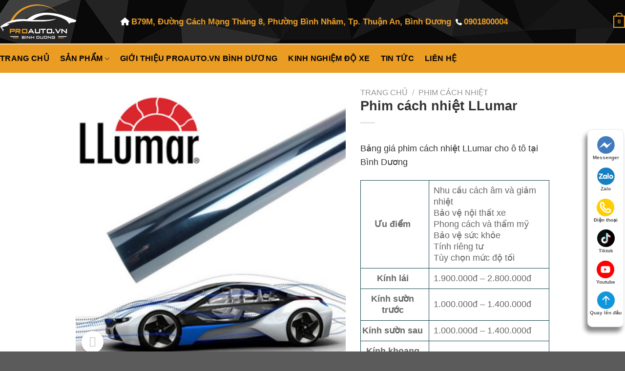

--- FILE ---
content_type: text/html; charset=UTF-8
request_url: https://proautobinhduong.vn/phim-cach-nhiet-llumar/
body_size: 46753
content:
<!DOCTYPE html>
<html lang="vi" prefix="og: https://ogp.me/ns#" class="loading-site no-js">
<head>
	<meta charset="UTF-8" />
	<link rel="profile" href="http://gmpg.org/xfn/11" />
	<link rel="pingback" href="https://proautobinhduong.vn/xmlrpc.php" />

	<script>(function(html){html.className = html.className.replace(/\bno-js\b/,'js')})(document.documentElement);</script>
<meta name="viewport" content="width=device-width, initial-scale=1" />
<!-- Tối ưu hóa công cụ tìm kiếm bởi Rank Math - https://rankmath.com/ -->
<title>Phim cách nhiệt Llumar - Giải pháp chống nóng hiệu quả</title>
<meta name="description" content="Phim cách nhiệt LLumar là dòng phim cao cấp của Hoa Kỳ, được sản xuất từ năm 1977 và mở rộng sang thị trường Việt Nam năm 2005…"/>
<meta name="robots" content="index, follow, max-snippet:-1, max-video-preview:-1, max-image-preview:large"/>
<link rel="canonical" href="https://proautobinhduong.vn/phim-cach-nhiet-llumar/" />
<meta property="og:locale" content="vi_VN" />
<meta property="og:type" content="product" />
<meta property="og:title" content="Phim cách nhiệt Llumar - Giải pháp chống nóng hiệu quả" />
<meta property="og:description" content="Phim cách nhiệt LLumar là dòng phim cao cấp của Hoa Kỳ, được sản xuất từ năm 1977 và mở rộng sang thị trường Việt Nam năm 2005…" />
<meta property="og:url" content="https://proautobinhduong.vn/phim-cach-nhiet-llumar/" />
<meta property="og:site_name" content="Proauto.Vn" />
<meta property="og:updated_time" content="2023-08-21T02:06:24+00:00" />
<meta property="og:image" content="https://proautobinhduong.vn/wp-content/uploads/2023/08/6-3.png" />
<meta property="og:image:secure_url" content="https://proautobinhduong.vn/wp-content/uploads/2023/08/6-3.png" />
<meta property="og:image:width" content="900" />
<meta property="og:image:height" content="900" />
<meta property="og:image:alt" content="PHIM CÁCH NHIỆT LLUMAR" />
<meta property="og:image:type" content="image/png" />
<meta property="product:price:currency" content="VND" />
<meta property="product:availability" content="instock" />
<meta name="twitter:card" content="summary_large_image" />
<meta name="twitter:title" content="Phim cách nhiệt Llumar - Giải pháp chống nóng hiệu quả" />
<meta name="twitter:description" content="Phim cách nhiệt LLumar là dòng phim cao cấp của Hoa Kỳ, được sản xuất từ năm 1977 và mở rộng sang thị trường Việt Nam năm 2005…" />
<meta name="twitter:image" content="https://proautobinhduong.vn/wp-content/uploads/2023/08/6-3.png" />
<meta name="twitter:label1" content="Giá" />
<meta name="twitter:data1" content="0&nbsp;&#8363;" />
<meta name="twitter:label2" content="Tình trạng sẵn có" />
<meta name="twitter:data2" content="Còn hàng" />
<!-- /Plugin SEO WordPress Rank Math -->

<link rel='dns-prefetch' href='//cdn.jsdelivr.net' />
<link rel='dns-prefetch' href='//use.fontawesome.com' />
<link rel='prefetch' href='https://proautobinhduong.vn/wp-content/themes/flatsome/assets/js/chunk.countup.js?ver=3.16.6' />
<link rel='prefetch' href='https://proautobinhduong.vn/wp-content/themes/flatsome/assets/js/chunk.sticky-sidebar.js?ver=3.16.6' />
<link rel='prefetch' href='https://proautobinhduong.vn/wp-content/themes/flatsome/assets/js/chunk.tooltips.js?ver=3.16.6' />
<link rel='prefetch' href='https://proautobinhduong.vn/wp-content/themes/flatsome/assets/js/chunk.vendors-popups.js?ver=3.16.6' />
<link rel='prefetch' href='https://proautobinhduong.vn/wp-content/themes/flatsome/assets/js/chunk.vendors-slider.js?ver=3.16.6' />
<link rel="alternate" type="application/rss+xml" title="Dòng thông tin Proauto &raquo;" href="https://proautobinhduong.vn/feed/" />
<link rel="alternate" type="application/rss+xml" title="Proauto &raquo; Dòng bình luận" href="https://proautobinhduong.vn/comments/feed/" />
<link rel="alternate" type="application/rss+xml" title="Proauto &raquo; Phim cách nhiệt LLumar Dòng bình luận" href="https://proautobinhduong.vn/phim-cach-nhiet-llumar/feed/" />
<link rel="alternate" title="oNhúng (JSON)" type="application/json+oembed" href="https://proautobinhduong.vn/wp-json/oembed/1.0/embed?url=https%3A%2F%2Fproautobinhduong.vn%2Fphim-cach-nhiet-llumar%2F" />
<link rel="alternate" title="oNhúng (XML)" type="text/xml+oembed" href="https://proautobinhduong.vn/wp-json/oembed/1.0/embed?url=https%3A%2F%2Fproautobinhduong.vn%2Fphim-cach-nhiet-llumar%2F&#038;format=xml" />
<style id='wp-img-auto-sizes-contain-inline-css' type='text/css'>
img:is([sizes=auto i],[sizes^="auto," i]){contain-intrinsic-size:3000px 1500px}
/*# sourceURL=wp-img-auto-sizes-contain-inline-css */
</style>
<style id='wp-emoji-styles-inline-css' type='text/css'>

	img.wp-smiley, img.emoji {
		display: inline !important;
		border: none !important;
		box-shadow: none !important;
		height: 1em !important;
		width: 1em !important;
		margin: 0 0.07em !important;
		vertical-align: -0.1em !important;
		background: none !important;
		padding: 0 !important;
	}
/*# sourceURL=wp-emoji-styles-inline-css */
</style>
<style id='wp-block-library-inline-css' type='text/css'>
:root{--wp-block-synced-color:#7a00df;--wp-block-synced-color--rgb:122,0,223;--wp-bound-block-color:var(--wp-block-synced-color);--wp-editor-canvas-background:#ddd;--wp-admin-theme-color:#007cba;--wp-admin-theme-color--rgb:0,124,186;--wp-admin-theme-color-darker-10:#006ba1;--wp-admin-theme-color-darker-10--rgb:0,107,160.5;--wp-admin-theme-color-darker-20:#005a87;--wp-admin-theme-color-darker-20--rgb:0,90,135;--wp-admin-border-width-focus:2px}@media (min-resolution:192dpi){:root{--wp-admin-border-width-focus:1.5px}}.wp-element-button{cursor:pointer}:root .has-very-light-gray-background-color{background-color:#eee}:root .has-very-dark-gray-background-color{background-color:#313131}:root .has-very-light-gray-color{color:#eee}:root .has-very-dark-gray-color{color:#313131}:root .has-vivid-green-cyan-to-vivid-cyan-blue-gradient-background{background:linear-gradient(135deg,#00d084,#0693e3)}:root .has-purple-crush-gradient-background{background:linear-gradient(135deg,#34e2e4,#4721fb 50%,#ab1dfe)}:root .has-hazy-dawn-gradient-background{background:linear-gradient(135deg,#faaca8,#dad0ec)}:root .has-subdued-olive-gradient-background{background:linear-gradient(135deg,#fafae1,#67a671)}:root .has-atomic-cream-gradient-background{background:linear-gradient(135deg,#fdd79a,#004a59)}:root .has-nightshade-gradient-background{background:linear-gradient(135deg,#330968,#31cdcf)}:root .has-midnight-gradient-background{background:linear-gradient(135deg,#020381,#2874fc)}:root{--wp--preset--font-size--normal:16px;--wp--preset--font-size--huge:42px}.has-regular-font-size{font-size:1em}.has-larger-font-size{font-size:2.625em}.has-normal-font-size{font-size:var(--wp--preset--font-size--normal)}.has-huge-font-size{font-size:var(--wp--preset--font-size--huge)}.has-text-align-center{text-align:center}.has-text-align-left{text-align:left}.has-text-align-right{text-align:right}.has-fit-text{white-space:nowrap!important}#end-resizable-editor-section{display:none}.aligncenter{clear:both}.items-justified-left{justify-content:flex-start}.items-justified-center{justify-content:center}.items-justified-right{justify-content:flex-end}.items-justified-space-between{justify-content:space-between}.screen-reader-text{border:0;clip-path:inset(50%);height:1px;margin:-1px;overflow:hidden;padding:0;position:absolute;width:1px;word-wrap:normal!important}.screen-reader-text:focus{background-color:#ddd;clip-path:none;color:#444;display:block;font-size:1em;height:auto;left:5px;line-height:normal;padding:15px 23px 14px;text-decoration:none;top:5px;width:auto;z-index:100000}html :where(.has-border-color){border-style:solid}html :where([style*=border-top-color]){border-top-style:solid}html :where([style*=border-right-color]){border-right-style:solid}html :where([style*=border-bottom-color]){border-bottom-style:solid}html :where([style*=border-left-color]){border-left-style:solid}html :where([style*=border-width]){border-style:solid}html :where([style*=border-top-width]){border-top-style:solid}html :where([style*=border-right-width]){border-right-style:solid}html :where([style*=border-bottom-width]){border-bottom-style:solid}html :where([style*=border-left-width]){border-left-style:solid}html :where(img[class*=wp-image-]){height:auto;max-width:100%}:where(figure){margin:0 0 1em}html :where(.is-position-sticky){--wp-admin--admin-bar--position-offset:var(--wp-admin--admin-bar--height,0px)}@media screen and (max-width:600px){html :where(.is-position-sticky){--wp-admin--admin-bar--position-offset:0px}}

/*# sourceURL=wp-block-library-inline-css */
</style><link rel='stylesheet' id='wc-blocks-style-css' href='https://proautobinhduong.vn/wp-content/plugins/woocommerce/assets/client/blocks/wc-blocks.css?ver=wc-10.4.3' type='text/css' media='all' />
<style id='global-styles-inline-css' type='text/css'>
:root{--wp--preset--aspect-ratio--square: 1;--wp--preset--aspect-ratio--4-3: 4/3;--wp--preset--aspect-ratio--3-4: 3/4;--wp--preset--aspect-ratio--3-2: 3/2;--wp--preset--aspect-ratio--2-3: 2/3;--wp--preset--aspect-ratio--16-9: 16/9;--wp--preset--aspect-ratio--9-16: 9/16;--wp--preset--color--black: #000000;--wp--preset--color--cyan-bluish-gray: #abb8c3;--wp--preset--color--white: #ffffff;--wp--preset--color--pale-pink: #f78da7;--wp--preset--color--vivid-red: #cf2e2e;--wp--preset--color--luminous-vivid-orange: #ff6900;--wp--preset--color--luminous-vivid-amber: #fcb900;--wp--preset--color--light-green-cyan: #7bdcb5;--wp--preset--color--vivid-green-cyan: #00d084;--wp--preset--color--pale-cyan-blue: #8ed1fc;--wp--preset--color--vivid-cyan-blue: #0693e3;--wp--preset--color--vivid-purple: #9b51e0;--wp--preset--gradient--vivid-cyan-blue-to-vivid-purple: linear-gradient(135deg,rgb(6,147,227) 0%,rgb(155,81,224) 100%);--wp--preset--gradient--light-green-cyan-to-vivid-green-cyan: linear-gradient(135deg,rgb(122,220,180) 0%,rgb(0,208,130) 100%);--wp--preset--gradient--luminous-vivid-amber-to-luminous-vivid-orange: linear-gradient(135deg,rgb(252,185,0) 0%,rgb(255,105,0) 100%);--wp--preset--gradient--luminous-vivid-orange-to-vivid-red: linear-gradient(135deg,rgb(255,105,0) 0%,rgb(207,46,46) 100%);--wp--preset--gradient--very-light-gray-to-cyan-bluish-gray: linear-gradient(135deg,rgb(238,238,238) 0%,rgb(169,184,195) 100%);--wp--preset--gradient--cool-to-warm-spectrum: linear-gradient(135deg,rgb(74,234,220) 0%,rgb(151,120,209) 20%,rgb(207,42,186) 40%,rgb(238,44,130) 60%,rgb(251,105,98) 80%,rgb(254,248,76) 100%);--wp--preset--gradient--blush-light-purple: linear-gradient(135deg,rgb(255,206,236) 0%,rgb(152,150,240) 100%);--wp--preset--gradient--blush-bordeaux: linear-gradient(135deg,rgb(254,205,165) 0%,rgb(254,45,45) 50%,rgb(107,0,62) 100%);--wp--preset--gradient--luminous-dusk: linear-gradient(135deg,rgb(255,203,112) 0%,rgb(199,81,192) 50%,rgb(65,88,208) 100%);--wp--preset--gradient--pale-ocean: linear-gradient(135deg,rgb(255,245,203) 0%,rgb(182,227,212) 50%,rgb(51,167,181) 100%);--wp--preset--gradient--electric-grass: linear-gradient(135deg,rgb(202,248,128) 0%,rgb(113,206,126) 100%);--wp--preset--gradient--midnight: linear-gradient(135deg,rgb(2,3,129) 0%,rgb(40,116,252) 100%);--wp--preset--font-size--small: 13px;--wp--preset--font-size--medium: 20px;--wp--preset--font-size--large: 36px;--wp--preset--font-size--x-large: 42px;--wp--preset--spacing--20: 0.44rem;--wp--preset--spacing--30: 0.67rem;--wp--preset--spacing--40: 1rem;--wp--preset--spacing--50: 1.5rem;--wp--preset--spacing--60: 2.25rem;--wp--preset--spacing--70: 3.38rem;--wp--preset--spacing--80: 5.06rem;--wp--preset--shadow--natural: 6px 6px 9px rgba(0, 0, 0, 0.2);--wp--preset--shadow--deep: 12px 12px 50px rgba(0, 0, 0, 0.4);--wp--preset--shadow--sharp: 6px 6px 0px rgba(0, 0, 0, 0.2);--wp--preset--shadow--outlined: 6px 6px 0px -3px rgb(255, 255, 255), 6px 6px rgb(0, 0, 0);--wp--preset--shadow--crisp: 6px 6px 0px rgb(0, 0, 0);}:where(.is-layout-flex){gap: 0.5em;}:where(.is-layout-grid){gap: 0.5em;}body .is-layout-flex{display: flex;}.is-layout-flex{flex-wrap: wrap;align-items: center;}.is-layout-flex > :is(*, div){margin: 0;}body .is-layout-grid{display: grid;}.is-layout-grid > :is(*, div){margin: 0;}:where(.wp-block-columns.is-layout-flex){gap: 2em;}:where(.wp-block-columns.is-layout-grid){gap: 2em;}:where(.wp-block-post-template.is-layout-flex){gap: 1.25em;}:where(.wp-block-post-template.is-layout-grid){gap: 1.25em;}.has-black-color{color: var(--wp--preset--color--black) !important;}.has-cyan-bluish-gray-color{color: var(--wp--preset--color--cyan-bluish-gray) !important;}.has-white-color{color: var(--wp--preset--color--white) !important;}.has-pale-pink-color{color: var(--wp--preset--color--pale-pink) !important;}.has-vivid-red-color{color: var(--wp--preset--color--vivid-red) !important;}.has-luminous-vivid-orange-color{color: var(--wp--preset--color--luminous-vivid-orange) !important;}.has-luminous-vivid-amber-color{color: var(--wp--preset--color--luminous-vivid-amber) !important;}.has-light-green-cyan-color{color: var(--wp--preset--color--light-green-cyan) !important;}.has-vivid-green-cyan-color{color: var(--wp--preset--color--vivid-green-cyan) !important;}.has-pale-cyan-blue-color{color: var(--wp--preset--color--pale-cyan-blue) !important;}.has-vivid-cyan-blue-color{color: var(--wp--preset--color--vivid-cyan-blue) !important;}.has-vivid-purple-color{color: var(--wp--preset--color--vivid-purple) !important;}.has-black-background-color{background-color: var(--wp--preset--color--black) !important;}.has-cyan-bluish-gray-background-color{background-color: var(--wp--preset--color--cyan-bluish-gray) !important;}.has-white-background-color{background-color: var(--wp--preset--color--white) !important;}.has-pale-pink-background-color{background-color: var(--wp--preset--color--pale-pink) !important;}.has-vivid-red-background-color{background-color: var(--wp--preset--color--vivid-red) !important;}.has-luminous-vivid-orange-background-color{background-color: var(--wp--preset--color--luminous-vivid-orange) !important;}.has-luminous-vivid-amber-background-color{background-color: var(--wp--preset--color--luminous-vivid-amber) !important;}.has-light-green-cyan-background-color{background-color: var(--wp--preset--color--light-green-cyan) !important;}.has-vivid-green-cyan-background-color{background-color: var(--wp--preset--color--vivid-green-cyan) !important;}.has-pale-cyan-blue-background-color{background-color: var(--wp--preset--color--pale-cyan-blue) !important;}.has-vivid-cyan-blue-background-color{background-color: var(--wp--preset--color--vivid-cyan-blue) !important;}.has-vivid-purple-background-color{background-color: var(--wp--preset--color--vivid-purple) !important;}.has-black-border-color{border-color: var(--wp--preset--color--black) !important;}.has-cyan-bluish-gray-border-color{border-color: var(--wp--preset--color--cyan-bluish-gray) !important;}.has-white-border-color{border-color: var(--wp--preset--color--white) !important;}.has-pale-pink-border-color{border-color: var(--wp--preset--color--pale-pink) !important;}.has-vivid-red-border-color{border-color: var(--wp--preset--color--vivid-red) !important;}.has-luminous-vivid-orange-border-color{border-color: var(--wp--preset--color--luminous-vivid-orange) !important;}.has-luminous-vivid-amber-border-color{border-color: var(--wp--preset--color--luminous-vivid-amber) !important;}.has-light-green-cyan-border-color{border-color: var(--wp--preset--color--light-green-cyan) !important;}.has-vivid-green-cyan-border-color{border-color: var(--wp--preset--color--vivid-green-cyan) !important;}.has-pale-cyan-blue-border-color{border-color: var(--wp--preset--color--pale-cyan-blue) !important;}.has-vivid-cyan-blue-border-color{border-color: var(--wp--preset--color--vivid-cyan-blue) !important;}.has-vivid-purple-border-color{border-color: var(--wp--preset--color--vivid-purple) !important;}.has-vivid-cyan-blue-to-vivid-purple-gradient-background{background: var(--wp--preset--gradient--vivid-cyan-blue-to-vivid-purple) !important;}.has-light-green-cyan-to-vivid-green-cyan-gradient-background{background: var(--wp--preset--gradient--light-green-cyan-to-vivid-green-cyan) !important;}.has-luminous-vivid-amber-to-luminous-vivid-orange-gradient-background{background: var(--wp--preset--gradient--luminous-vivid-amber-to-luminous-vivid-orange) !important;}.has-luminous-vivid-orange-to-vivid-red-gradient-background{background: var(--wp--preset--gradient--luminous-vivid-orange-to-vivid-red) !important;}.has-very-light-gray-to-cyan-bluish-gray-gradient-background{background: var(--wp--preset--gradient--very-light-gray-to-cyan-bluish-gray) !important;}.has-cool-to-warm-spectrum-gradient-background{background: var(--wp--preset--gradient--cool-to-warm-spectrum) !important;}.has-blush-light-purple-gradient-background{background: var(--wp--preset--gradient--blush-light-purple) !important;}.has-blush-bordeaux-gradient-background{background: var(--wp--preset--gradient--blush-bordeaux) !important;}.has-luminous-dusk-gradient-background{background: var(--wp--preset--gradient--luminous-dusk) !important;}.has-pale-ocean-gradient-background{background: var(--wp--preset--gradient--pale-ocean) !important;}.has-electric-grass-gradient-background{background: var(--wp--preset--gradient--electric-grass) !important;}.has-midnight-gradient-background{background: var(--wp--preset--gradient--midnight) !important;}.has-small-font-size{font-size: var(--wp--preset--font-size--small) !important;}.has-medium-font-size{font-size: var(--wp--preset--font-size--medium) !important;}.has-large-font-size{font-size: var(--wp--preset--font-size--large) !important;}.has-x-large-font-size{font-size: var(--wp--preset--font-size--x-large) !important;}
/*# sourceURL=global-styles-inline-css */
</style>

<style id='classic-theme-styles-inline-css' type='text/css'>
/*! This file is auto-generated */
.wp-block-button__link{color:#fff;background-color:#32373c;border-radius:9999px;box-shadow:none;text-decoration:none;padding:calc(.667em + 2px) calc(1.333em + 2px);font-size:1.125em}.wp-block-file__button{background:#32373c;color:#fff;text-decoration:none}
/*# sourceURL=/wp-includes/css/classic-themes.min.css */
</style>
<style id='font-awesome-svg-styles-default-inline-css' type='text/css'>
.svg-inline--fa {
  display: inline-block;
  height: 1em;
  overflow: visible;
  vertical-align: -.125em;
}
/*# sourceURL=font-awesome-svg-styles-default-inline-css */
</style>
<link rel='stylesheet' id='font-awesome-svg-styles-css' href='https://proautobinhduong.vn/wp-content/uploads/font-awesome/v6.4.0/css/svg-with-js.css' type='text/css' media='all' />
<style id='font-awesome-svg-styles-inline-css' type='text/css'>
   .wp-block-font-awesome-icon svg::before,
   .wp-rich-text-font-awesome-icon svg::before {content: unset;}
/*# sourceURL=font-awesome-svg-styles-inline-css */
</style>
<link rel='stylesheet' id='contact-form-7-css' href='https://proautobinhduong.vn/wp-content/plugins/contact-form-7/includes/css/styles.css?ver=6.1.4' type='text/css' media='all' />
<style id='woocommerce-inline-inline-css' type='text/css'>
.woocommerce form .form-row .required { visibility: visible; }
/*# sourceURL=woocommerce-inline-inline-css */
</style>
<link rel='stylesheet' id='font-awesome-official-css' href='https://use.fontawesome.com/releases/v6.4.0/css/all.css' type='text/css' media='all' integrity="sha384-iw3OoTErCYJJB9mCa8LNS2hbsQ7M3C0EpIsO/H5+EGAkPGc6rk+V8i04oW/K5xq0" crossorigin="anonymous" />
<link rel='stylesheet' id='fixedtoc-style-css' href='https://proautobinhduong.vn/wp-content/plugins/fixed-toc/frontend/assets/css/ftoc.min.css?ver=3.1.27' type='text/css' media='all' />
<link rel='stylesheet' id='flatsome-main-css' href='https://proautobinhduong.vn/wp-content/themes/flatsome/assets/css/flatsome.css?ver=3.16.6' type='text/css' media='all' />
<style id='flatsome-main-inline-css' type='text/css'>
@font-face {
				font-family: "fl-icons";
				font-display: block;
				src: url(https://proautobinhduong.vn/wp-content/themes/flatsome/assets/css/icons/fl-icons.eot?v=3.16.6);
				src:
					url(https://proautobinhduong.vn/wp-content/themes/flatsome/assets/css/icons/fl-icons.eot#iefix?v=3.16.6) format("embedded-opentype"),
					url(https://proautobinhduong.vn/wp-content/themes/flatsome/assets/css/icons/fl-icons.woff2?v=3.16.6) format("woff2"),
					url(https://proautobinhduong.vn/wp-content/themes/flatsome/assets/css/icons/fl-icons.ttf?v=3.16.6) format("truetype"),
					url(https://proautobinhduong.vn/wp-content/themes/flatsome/assets/css/icons/fl-icons.woff?v=3.16.6) format("woff"),
					url(https://proautobinhduong.vn/wp-content/themes/flatsome/assets/css/icons/fl-icons.svg?v=3.16.6#fl-icons) format("svg");
			}
/*# sourceURL=flatsome-main-inline-css */
</style>
<link rel='stylesheet' id='flatsome-shop-css' href='https://proautobinhduong.vn/wp-content/themes/flatsome/assets/css/flatsome-shop.css?ver=3.16.6' type='text/css' media='all' />
<link rel='stylesheet' id='flatsome-style-css' href='https://proautobinhduong.vn/wp-content/themes/flatsome-child/style.css?ver=3.0' type='text/css' media='all' />
<link rel='stylesheet' id='font-awesome-official-v4shim-css' href='https://use.fontawesome.com/releases/v6.4.0/css/v4-shims.css' type='text/css' media='all' integrity="sha384-TjXU13dTMPo+5ZlOUI1IGXvpmajjoetPqbUJqTx+uZ1bGwylKHNEItuVe/mg/H6l" crossorigin="anonymous" />
<script type="text/javascript" src="https://proautobinhduong.vn/wp-includes/js/jquery/jquery.min.js?ver=3.7.1" id="jquery-core-js"></script>
<script type="text/javascript" src="https://proautobinhduong.vn/wp-includes/js/jquery/jquery-migrate.min.js?ver=3.4.1" id="jquery-migrate-js"></script>
<script type="text/javascript" src="https://proautobinhduong.vn/wp-content/plugins/woocommerce/assets/js/jquery-blockui/jquery.blockUI.min.js?ver=2.7.0-wc.10.4.3" id="wc-jquery-blockui-js" defer="defer" data-wp-strategy="defer"></script>
<script type="text/javascript" id="wc-add-to-cart-js-extra">
/* <![CDATA[ */
var wc_add_to_cart_params = {"ajax_url":"/wp-admin/admin-ajax.php","wc_ajax_url":"/?wc-ajax=%%endpoint%%","i18n_view_cart":"Xem gi\u1ecf h\u00e0ng","cart_url":"https://proautobinhduong.vn/gio-hang/","is_cart":"","cart_redirect_after_add":"no"};
//# sourceURL=wc-add-to-cart-js-extra
/* ]]> */
</script>
<script type="text/javascript" src="https://proautobinhduong.vn/wp-content/plugins/woocommerce/assets/js/frontend/add-to-cart.min.js?ver=10.4.3" id="wc-add-to-cart-js" defer="defer" data-wp-strategy="defer"></script>
<script type="text/javascript" id="wc-single-product-js-extra">
/* <![CDATA[ */
var wc_single_product_params = {"i18n_required_rating_text":"Vui l\u00f2ng ch\u1ecdn m\u1ed9t m\u1ee9c \u0111\u00e1nh gi\u00e1","i18n_rating_options":["1 tr\u00ean 5 sao","2 tr\u00ean 5 sao","3 tr\u00ean 5 sao","4 tr\u00ean 5 sao","5 tr\u00ean 5 sao"],"i18n_product_gallery_trigger_text":"Xem th\u01b0 vi\u1ec7n \u1ea3nh to\u00e0n m\u00e0n h\u00ecnh","review_rating_required":"yes","flexslider":{"rtl":false,"animation":"slide","smoothHeight":true,"directionNav":false,"controlNav":"thumbnails","slideshow":false,"animationSpeed":500,"animationLoop":false,"allowOneSlide":false},"zoom_enabled":"","zoom_options":[],"photoswipe_enabled":"","photoswipe_options":{"shareEl":false,"closeOnScroll":false,"history":false,"hideAnimationDuration":0,"showAnimationDuration":0},"flexslider_enabled":""};
//# sourceURL=wc-single-product-js-extra
/* ]]> */
</script>
<script type="text/javascript" src="https://proautobinhduong.vn/wp-content/plugins/woocommerce/assets/js/frontend/single-product.min.js?ver=10.4.3" id="wc-single-product-js" defer="defer" data-wp-strategy="defer"></script>
<script type="text/javascript" src="https://proautobinhduong.vn/wp-content/plugins/woocommerce/assets/js/js-cookie/js.cookie.min.js?ver=2.1.4-wc.10.4.3" id="wc-js-cookie-js" defer="defer" data-wp-strategy="defer"></script>
<script type="text/javascript" id="woocommerce-js-extra">
/* <![CDATA[ */
var woocommerce_params = {"ajax_url":"/wp-admin/admin-ajax.php","wc_ajax_url":"/?wc-ajax=%%endpoint%%","i18n_password_show":"Hi\u1ec3n th\u1ecb m\u1eadt kh\u1ea9u","i18n_password_hide":"\u1ea8n m\u1eadt kh\u1ea9u"};
//# sourceURL=woocommerce-js-extra
/* ]]> */
</script>
<script type="text/javascript" src="https://proautobinhduong.vn/wp-content/plugins/woocommerce/assets/js/frontend/woocommerce.min.js?ver=10.4.3" id="woocommerce-js" defer="defer" data-wp-strategy="defer"></script>
<link rel="https://api.w.org/" href="https://proautobinhduong.vn/wp-json/" /><link rel="alternate" title="JSON" type="application/json" href="https://proautobinhduong.vn/wp-json/wp/v2/product/3556" /><link rel="EditURI" type="application/rsd+xml" title="RSD" href="https://proautobinhduong.vn/xmlrpc.php?rsd" />
<meta name="generator" content="WordPress 6.9" />
<link rel='shortlink' href='https://proautobinhduong.vn/?p=3556' />
<!-- Google Tag Manager -->
<script>(function(w,d,s,l,i){w[l]=w[l]||[];w[l].push({'gtm.start':
new Date().getTime(),event:'gtm.js'});var f=d.getElementsByTagName(s)[0],
j=d.createElement(s),dl=l!='dataLayer'?'&l='+l:'';j.async=true;j.src=
'https://www.googletagmanager.com/gtm.js?id='+i+dl;f.parentNode.insertBefore(j,f);
})(window,document,'script','dataLayer','GTM-M6CHQ78Z');</script>
<!-- End Google Tag Manager -->
<style>.bg{opacity: 0; transition: opacity 1s; -webkit-transition: opacity 1s;} .bg-loaded{opacity: 1;}</style><!-- Google Tag Manager -->
<script>(function(w,d,s,l,i){w[l]=w[l]||[];w[l].push({'gtm.start':
new Date().getTime(),event:'gtm.js'});var f=d.getElementsByTagName(s)[0],
j=d.createElement(s),dl=l!='dataLayer'?'&l='+l:'';j.async=true;j.src=
'https://www.googletagmanager.com/gtm.js?id='+i+dl;f.parentNode.insertBefore(j,f);
})(window,document,'script','dataLayer','GTM-PXPKM3T');</script>
<!-- End Google Tag Manager -->	<noscript><style>.woocommerce-product-gallery{ opacity: 1 !important; }</style></noscript>
	<style id="custom-css" type="text/css">:root {--primary-color: #446084;}.header-main{height: 90px}#logo img{max-height: 90px}#logo{width:175px;}.header-bottom{min-height: 55px}.header-top{min-height: 30px}.transparent .header-main{height: 90px}.transparent #logo img{max-height: 90px}.has-transparent + .page-title:first-of-type,.has-transparent + #main > .page-title,.has-transparent + #main > div > .page-title,.has-transparent + #main .page-header-wrapper:first-of-type .page-title{padding-top: 140px;}.header.show-on-scroll,.stuck .header-main{height:70px!important}.stuck #logo img{max-height: 70px!important}.search-form{ width: 45%;}.header-bottom {background-color: #ea9c23}.header-main .nav > li > a{line-height: 16px }.header-bottom-nav > li > a{line-height: 16px }@media (max-width: 549px) {.header-main{height: 70px}#logo img{max-height: 70px}}body{font-size: 100%;}body{font-family: -apple-system, BlinkMacSystemFont, "Segoe UI", Roboto, Oxygen-Sans, Ubuntu, Cantarell, "Helvetica Neue", sans-serif;}body {font-weight: 400;font-style: normal;}.nav > li > a {font-family: -apple-system, BlinkMacSystemFont, "Segoe UI", Roboto, Oxygen-Sans, Ubuntu, Cantarell, "Helvetica Neue", sans-serif;}.mobile-sidebar-levels-2 .nav > li > ul > li > a {font-family: -apple-system, BlinkMacSystemFont, "Segoe UI", Roboto, Oxygen-Sans, Ubuntu, Cantarell, "Helvetica Neue", sans-serif;}.nav > li > a,.mobile-sidebar-levels-2 .nav > li > ul > li > a {font-weight: 700;font-style: normal;}h1,h2,h3,h4,h5,h6,.heading-font, .off-canvas-center .nav-sidebar.nav-vertical > li > a{font-family: -apple-system, BlinkMacSystemFont, "Segoe UI", Roboto, Oxygen-Sans, Ubuntu, Cantarell, "Helvetica Neue", sans-serif;}h1,h2,h3,h4,h5,h6,.heading-font,.banner h1,.banner h2 {font-weight: 700;font-style: normal;}.alt-font{font-family: "Dancing Script", sans-serif;}.alt-font {font-weight: 400!important;font-style: normal!important;}.header:not(.transparent) .header-bottom-nav.nav > li > a{color: #000000;}.shop-page-title.featured-title .title-bg{ background-image: url(https://proautobinhduong.vn/wp-content/uploads/2023/08/6-3.png)!important;}@media screen and (min-width: 550px){.products .box-vertical .box-image{min-width: 247px!important;width: 247px!important;}}.page-title-small + main .product-container > .row{padding-top:0;}.nav-vertical-fly-out > li + li {border-top-width: 1px; border-top-style: solid;}/* Custom CSS */:root {--primary-color: #ea9c23;}.container-width, .full-width .ubermenu-nav, .container, .row{max-width: 1350px}.row.row-collapse{max-width: 1320px}.row.row-small{max-width: 1342.5px}.row.row-large{max-width: 1380px}.header-main{height: 90px}#logo img{max-height: 75px}#logo{width:217px;}.header-bottom{min-height: 60px}.header-top{min-height: 30px}.transparent .header-main{height: 90px}.transparent #logo img{max-height: 75px}.has-transparent + .page-title:first-of-type,.has-transparent + #main > .page-title,.has-transparent + #main > div > .page-title,.has-transparent + #main .page-header-wrapper:first-of-type .page-title{padding-top: 140px;}.header.show-on-scroll,.stuck .header-main{height:70px!important}.stuck #logo img{max-height: 70px!important}.header-main .nav > li > a{line-height: 16px }@media (max-width: 549px) {.header-main{height: 70px}#logo img{max-height: 70px}}/* Color */.accordion-title.active, .has-icon-bg .icon .icon-inner,.logo a, .primary.is-underline, .primary.is-link, .badge-outline .badge-inner, .nav-outline > li.active> a,.nav-outline >li.active > a, .cart-icon strong,[data-color='primary'], .is-outline.primary{color: #ea9c23;}/* Color !important */[data-text-color="primary"]{color: #ea9c23!important;}/* Background Color */[data-text-bg="primary"]{background-color: #ea9c23;}/* Background */.scroll-to-bullets a,.featured-title, .label-new.menu-item > a:after, .nav-pagination > li > .current,.nav-pagination > li > span:hover,.nav-pagination > li > a:hover,.has-hover:hover .badge-outline .badge-inner,button[type="submit"], .button.wc-forward:not(.checkout):not(.checkout-button), .button.submit-button, .button.primary:not(.is-outline),.featured-table .title,.is-outline:hover, .has-icon:hover .icon-label,.nav-dropdown-bold .nav-column li > a:hover, .nav-dropdown.nav-dropdown-bold > li > a:hover, .nav-dropdown-bold.dark .nav-column li > a:hover, .nav-dropdown.nav-dropdown-bold.dark > li > a:hover, .header-vertical-menu__opener ,.is-outline:hover, .tagcloud a:hover,.grid-tools a, input[type='submit']:not(.is-form), .box-badge:hover .box-text, input.button.alt,.nav-box > li > a:hover,.nav-box > li.active > a,.nav-pills > li.active > a ,.current-dropdown .cart-icon strong, .cart-icon:hover strong, .nav-line-bottom > li > a:before, .nav-line-grow > li > a:before, .nav-line > li > a:before,.banner, .header-top, .slider-nav-circle .flickity-prev-next-button:hover svg, .slider-nav-circle .flickity-prev-next-button:hover .arrow, .primary.is-outline:hover, .button.primary:not(.is-outline), input[type='submit'].primary, input[type='submit'].primary, input[type='reset'].button, input[type='button'].primary, .badge-inner{background-color: #ea9c23;}/* Border */.nav-vertical.nav-tabs > li.active > a,.scroll-to-bullets a.active,.nav-pagination > li > .current,.nav-pagination > li > span:hover,.nav-pagination > li > a:hover,.has-hover:hover .badge-outline .badge-inner,.accordion-title.active,.featured-table,.is-outline:hover, .tagcloud a:hover,blockquote, .has-border, .cart-icon strong:after,.cart-icon strong,.blockUI:before, .processing:before,.loading-spin, .slider-nav-circle .flickity-prev-next-button:hover svg, .slider-nav-circle .flickity-prev-next-button:hover .arrow, .primary.is-outline:hover{border-color: #ea9c23}.nav-tabs > li.active > a{border-top-color: #ea9c23}.widget_shopping_cart_content .blockUI.blockOverlay:before { border-left-color: #ea9c23}.woocommerce-checkout-review-order .blockUI.blockOverlay:before { border-left-color: #ea9c23}/* Fill */.slider .flickity-prev-next-button:hover svg,.slider .flickity-prev-next-button:hover .arrow{fill: #ea9c23;}/* Focus */.primary:focus-visible, .submit-button:focus-visible, button[type="submit"]:focus-visible { outline-color: #ea9c23!important; }/* Background Color */[data-icon-label]:after, .secondary.is-underline:hover,.secondary.is-outline:hover,.icon-label,.button.secondary:not(.is-outline),.button.alt:not(.is-outline), .badge-inner.on-sale, .button.checkout, .single_add_to_cart_button, .current .breadcrumb-step{ background-color:#333333; }[data-text-bg="secondary"]{background-color: #333333;}/* Color */.secondary.is-underline,.secondary.is-link, .secondary.is-outline,.stars a.active, .star-rating:before, .woocommerce-page .star-rating:before,.star-rating span:before, .color-secondary{color: #333333}/* Color !important */[data-text-color="secondary"]{color: #333333!important;}/* Border */.secondary.is-outline:hover{border-color:#333333}/* Focus */.secondary:focus-visible, .alt:focus-visible { outline-color: #333333!important; }body{color: #333333}h1,h2,h3,h4,h5,h6,.heading-font{color: #333333;}@media screen and (max-width: 549px){body{font-size: 100%;}}body {font-weight: 400;font-style: normal;}.nav > li > a {font-family: Poppins, sans-serif;}.mobile-sidebar-levels-2 .nav > li > ul > li > a {font-family: Poppins, sans-serif;}.nav > li > a,.mobile-sidebar-levels-2 .nav > li > ul > li > a {font-weight: 700;font-style: normal;}h1,h2,h3,h4,h5,h6,.heading-font,.banner h1,.banner h2 {font-weight: 700;font-style: normal;}.alt-font {font-weight: 400!important;font-style: normal!important;}.header:not(.transparent) .header-nav-main.nav > li > a {color: #ea9c23;}.current .breadcrumb-step, [data-icon-label]:after, .button#place_order,.button.checkout,.checkout-button,.single_add_to_cart_button.button{background-color: #ea9c23!important }.star-rating span:before,.star-rating:before, .woocommerce-page .star-rating:before, .stars a:hover:after, .stars a.active:after{color: #ff9933}@media screen and (min-width: 550px){.products .box-vertical .box-image{min-width: 300px!important;width: 300px!important;}}.page-title-small + main .product-container > .row{padding-top:0;}button[name='update_cart'] { display: none; }.header-vertical-menu__opener{height: 60px}.header-vertical-menu__opener {width: 260px}.header-vertical-menu__fly-out {width: 260px}.header-vertical-menu__opener{background-color: #ffffff}.nav-vertical-fly-out > li + li {border-top-width: 1px; border-top-style: solid;}/* Custom CSS */.product-images .badge-container {margin: 10px 0px 10px 20px !important;}.cam-ket {margin-bottom: 20px;margin-top: 25px;background: white;padding: 10px;border-radius: 5px;border: 1px solid var(--primary-color);font-size: 15px;}.cam-ket .tieu-de {background: var(--primary-color);padding: 2px 20px;margin-top: -24px;font-size: 14px;font-weight: 500;color: #ffffff;display: block;max-width: 207px;border-radius: 99px;}.cam-ket p {margin-top: 5px;margin-bottom: 5px;}.cam-ket ul {margin-bottom: 4px;}.cam-ket ul li {margin-bottom: 0;}.infobox {margin: 10px auto;padding: 10px;border: 2px solid #183257;background-color: #dbedf9;line-height: 155%;clear: both;font-size: 16px;}.infobox h3{color: var(--primary-color);}.tags_cloud_footer a{color: #ffffff;background: var(--primary-color);padding: 4px;padding-left: 6px;padding-right: 6px;border-radius: 6px;font-size: 13px;margin-bottom: 3px;display: inline-block;}.blog-single .entry-header .entry-meta{background: #DBEDF9;padding: 6px 9px;text-transform: unset !important;font-size: 13px;}.blog-single .entry-header .is-divider{display: none;}.meta-related ul{ margin-bottom: 0px !important;}.meta-related ul li{ margin-left: 10px !important; margin-bottom:0px;}#secondary .widget .widget-title{display: block;background: var(--primary-color) !important;color:#ffffff !important;padding: 10px;}#secondary .widget.widget_categories ul, #secondary .widget.flatsome_recent_posts ul, #secondary .widget .product_list_widget, #secondary .product-categories{border: 1px solid #e3e3e3;background: #ffffff; }.article-inner .entry-header .entry-category a{color: #ffffff !important;background: var(--primary-color);padding: 6px;border-radius: 3px;display: inline-block;}#secondary .widget.widget_categories ul > li, #secondary .widget.flatsome_recent_posts ul > li{padding-left: 6px !important; padding-right: 6px !important;}#secondary .widget .product_list_widget > li{margin-left: 6px;}.sapo-detail {background: #ecf9ff;border: 1px solid #fbfbfb;padding: 10px;margin: 20px 0;color: #6c0606;text-align: justify;font-style: italic;}.article-inner .entry-header-text {padding-bottom: 0px !important;}#secondary .widget .is-divider {display: none;}.entry-content {padding-top: 0px !important;padding-bottom: 0px !important;}.flatsome_recent_posts .recent-blog-posts-li .flex-col.mr-half{width: 70px;}.flatsome_recent_posts .recent-blog-posts-li .flex-col.mr-half .badge{width: 70px;height: 70px;}.flatsome_recent_posts .recent-blog-posts-li .flex-col.mr-half .badge .badge-inner{border-radius: 99px;}.blog-wrapper > .row > .col,.page-wrapper > .row > .col{padding: 0 10px 10px !important;}#header .container{padding-left: 0px !important;padding-right: 0px !important;}.blog-wrapper > .row > .large-9, .page-wrapper > .row > .large-9{max-width: 70%;-ms-flex-preferred-size: 70%;flex-basis: 70%;}.blog-wrapper > .row > .large-3, .page-wrapper > .row > .large-3{max-width: 30%;-ms-flex-preferred-size: 30%;flex-basis: 30%;}.off-canvas-cart .cart-popup-inner.inner-padding{padding: 10px !important;}::-webkit-scrollbar {width: 8px;background-color: #f5f5f5;}::-webkit-scrollbar-thumb {-webkit-box-shadow: inset 0 0 6px rgb(0 0 0 / 30%);background: var(--primary-color);}::-webkit-scrollbar-track {-webkit-box-shadow: inset 0 0 6px rgb(0 0 0 / 30%);background-color: #f5f5f5;}.icon_header_contact .telephone{color: var(--primary-color);}del span.amount{ opacity: 1 !important;}/* Custom CSS Mobile */@media (max-width: 549px){.blog-wrapper > .row > .large-9,.blog-wrapper > .row > .large-3,.page-wrapper > .row > .large-9,.page-wrapper > .row > .large-3{max-width: 100%;-ms-flex-preferred-size: 100%;flex-basis: 100%;}.off-canvas-cart, .off-canvas-left .mfp-content{ width: 100% !important;} .sticky-icon-links{top: auto;bottom: 130px; }.sticky-icon-links ul{padding:0px;}.sticky-icon-links{visibility: hidden;opacity: 0;transition: visibility 0s, opacity 0.5s linear;}.sticky-icon-links.show_buttons{ visibility: visible;opacity: 1;}#header .container{padding-left: 9px !important;padding-right: 9px !important;}.header-bottom-nav.mobile-nav .header-search-form .flex-row > .flex-col{padding-right: 0px !important;}.header-bottom-nav.mobile-nav .header-search-form input.search-field{background: unset !important;border: none !important;}.mfp-content .nav-slide{ padding-top: 0px !important;}.mfp-content .nav-slide li a{font-size: .9em;}.header-bottom .flex-row{ gap: 0px;}.nav.nav-sidebar .header-social-icons{ border-top: 2px solid var(--primary-color); border-bottom: 2px solid var(--primary-color);text-align: center;padding: 10px !important;position: fixed;display: block;bottom: 0px;left: 0px;}.nav.nav-sidebar .header-social-icons .social-icons a.icon{width: 36px !important;height: 36px !important;font-size: 16px !important;border: 2px solid var(--primary-color);border-radius: 3px;}.nav.nav-sidebar .header-social-icons .social-icons a.icon i{color: var(--primary-color);}}.label-new.menu-item > a:after{content:"New";}.label-hot.menu-item > a:after{content:"Hot";}.label-sale.menu-item > a:after{content:"Sale";}.label-popular.menu-item > a:after{content:"Popular";}.danh-muc .category-title {display: inline-block;width: 100%;}.danh-muc .category-title h3 {display: block;width: 30%;float: left;margin: 0 auto;text-align: left;line-height: 46px;font-size: 28px;text-transform: uppercase;letter-spacing: 0;font-weight: bold;color: #ea9c23;}.danh-muc .sub-menu {display: inline-block;float: right;width: 70%;}.danh-muc .sub-menu ul {text-align: right;padding-right: 10px;margin: 0;list-style: none;}.danh-muc .sub-menu ul li {margin-bottom: 0;display: inline-block;padding: 0 6px;}.danh-muc .sub-menu ul li a {font-size: 14px;font-weight: bold;text-transform: none;line-height: 46px;color: #ea9c23;}.section-title.section-title-center > b {visibility: hidden;}.section-title.section-title-center .section-title-main:after {content: '';display: block;width: 100px;height: 3px;background: #ea9c23;margin: 10px auto;-webkit-transition: background 1s;-o-transition: background 1s;transition: background 1s;}.section-title-center {color: #ea9c23;font-size:28px;font-weight:bold;}.section-sanpham .section-title-normal b {display: none;}.section-sanpham span.pvlan-show-cats li {display: block;width: auto;float: left;margin: 0 4px;}.section-sanpham span.pvlan-show-cats li a, h3.section-title.section-title-normal>a {font-size: 13px;text-transform: none;font-weight: 400;margin-right: 0;padding: 4px 10px;border: 1px solid #e5e7eb;border-radius: 8px;background: #f3f4f6;}#cta-icon {position: fixed;width: 60px;right: 0;top: 50%;z-index: 2000;background: #fff;box-shadow: -2px 0 10px rgba(0, 0, 0, .1);border-radius: 10px 0 0 10px;-webkit-border-radius: 10px 0 0 10px;-moz-border-radius: 10px 0 0 10px;display: flex;align-items: center;justify-content: center;flex-direction: column;-webkit-transform: translate(0, -50%);-moz-transform: translate(0, -50%);-ms-transform: translate(0, -50%);-o-transform: translate(0, -50%);transform: translate(0, -50%)}#cta-icon a:not(:last-child) {border-bottom: 1px solid #dee2e6}#cta-icon a.cta-phone {border-radius: 10px 0 0 0;-webkit-border-radius: 10px 0 0 0;-moz-border-radius: 10px 0 0 0}#cta-icon a {padding: 15px 0;display: flex;align-items: center;justify-content: center;width: 100%;height: 100%;position: relative;text-decoration: none;transition: .3s}#cta-icon a.cta-phone i {color: #dc3545;-webkit-animation: swing ease-in-out .2s infinite alternate;-moz-animation: swing ease-in-out .2s infinite alternate;-ms-animation: swing ease-in-out .2s infinite alternate;-o-animation: swing ease-in-out .2s infinite alternate;animation: swing ease-in-out .2s infinite alternate}#cta-icon a i {font-size: 27px;color: #78bc1c}#cta-icon a:hover i {color: #fff}#cta-icon a:hover {background: #78bc1c}#cta-icon .cs-ring {position: absolute;border: 1px solid #dc3545;border-radius: 50%;width: 22px;height: 22px;-webkit-animation: pulsate 1s ease-out;-moz-animation: pulsate 1s ease-out;-ms-animation: pulsate 1s ease-out;-o-animation: pulsate 1s ease-out;animation: pulsate 1s ease-out;-webkit-animation-iteration-count: infinite;-moz-animation-iteration-count: infinite;-ms-animation-iteration-count: infinite;-o-animation-iteration-count: infinite;animation-iteration-count: infinite}@-webkit-keyframes swing {0% {-webkit-transform: rotate(10deg);-moz-transform: rotate(10deg);-ms-transform: rotate(10deg);-o-transform: rotate(10deg);transform: rotate(10deg)}100% {-webkit-transform: rotate(-10deg);-moz-transform: rotate(-10deg);-ms-transform: rotate(-10deg);-o-transform: rotate(-10deg);transform: rotate(-10deg)}}@-moz-keyframes swing {0% {-webkit-transform: rotate(10deg);-moz-transform: rotate(10deg);-ms-transform: rotate(10deg);-o-transform: rotate(10deg);transform: rotate(10deg)}100% {-webkit-transform: rotate(-10deg);-moz-transform: rotate(-10deg);-ms-transform: rotate(-10deg);-o-transform: rotate(-10deg);transform: rotate(-10deg)}}@-ms-keyframes swing {0% {-webkit-transform: rotate(10deg);-moz-transform: rotate(10deg);-ms-transform: rotate(10deg);-o-transform: rotate(10deg);transform: rotate(10deg)}100% {-webkit-transform: rotate(-10deg);-moz-transform: rotate(-10deg);-ms-transform: rotate(-10deg);-o-transform: rotate(-10deg);transform: rotate(-10deg)}}@keyframes pulsate {0% {-webkit-transform: rotate(10deg);-moz-transform: rotate(10deg);-ms-transform: rotate(10deg);-o-transform: rotate(10deg);transform: rotate(10deg)}100% {-webkit-transform: rotate(-10deg);-moz-transform: rotate(-10deg);-ms-transform: rotate(-10deg);-o-transform: rotate(-10deg);transform: rotate(-10deg)}}@-webkit-keyframes pulsate {0% {-webkit-transform: scale(0.1, .1);-moz-transform: scale(0.1, .1);-ms-transform: scale(0.1, .1);-o-transform: scale(0.1, .1);transform: scale(0.1, .1);opacity: 0}50% {opacity: 1}100% {-webkit-transform: scale(2, 2);-moz-transform: scale(2, 2);-ms-transform: scale(2, 2);-o-transform: scale(2, 2);transform: scale(2, 2);opacity: 0}}@-moz-keyframes pulsate {0% {-webkit-transform: scale(0.1, .1);-moz-transform: scale(0.1, .1);-ms-transform: scale(0.1, .1);-o-transform: scale(0.1, .1);transform: scale(0.1, .1);opacity: 0}50% {opacity: 1}100% {-webkit-transform: scale(2, 2);-moz-transform: scale(2, 2);-ms-transform: scale(2, 2);-o-transform: scale(2, 2);transform: scale(2, 2);opacity: 0}}@-ms-keyframes pulsate {0% {-webkit-transform: scale(0.1, .1);-moz-transform: scale(0.1, .1);-ms-transform: scale(0.1, .1);-o-transform: scale(0.1, .1);transform: scale(0.1, .1);opacity: 0}50% {opacity: 1}100% {-webkit-transform: scale(2, 2);-moz-transform: scale(2, 2);-ms-transform: scale(2, 2);-o-transform: scale(2, 2);transform: scale(2, 2);opacity: 0}}@keyframes pulsate {0% {-webkit-transform: scale(0.1, .1);-moz-transform: scale(0.1, .1);-ms-transform: scale(0.1, .1);-o-transform: scale(0.1, .1);transform: scale(0.1, .1);opacity: 0}50% {opacity: 1}100% {-webkit-transform: scale(2, 2);-moz-transform: scale(2, 2);-ms-transform: scale(2, 2);-o-transform: scale(2, 2);transform: scale(2, 2);opacity: 0}}#cta-icon a.cta-email .icon_email {background: url(/wp-content/themes/flatsome-child/icons/email.svg) 0 0/100% auto no-repeat;width: 27px;height: 27px;display: inline-block}#cta-icon a.cta-chat .icon_chat {background: url(/wp-content/themes/flatsome-child/icons/chat-2.svg) 0 0/100% auto no-repeat;width: 27px;height: 27px;display: inline-block}#cta-icon a.cta-zalo .ico_zalo {background: url(https://proautobinhduong.vn/wp-content/uploads/2023/03/ico_zalo.svg) 0 0/100% auto no-repeat;width: 27px;height: 27px;display: inline-block}#cta-icon a.cta-messenger .ico_messenger {background: url(https://proautobinhduong.vn/wp-content/uploads/2023/03/ico_messenger.svg) 0 0/100% auto no-repeat;width: 27px;height: 27px;display: inline-block}#cta-icon a.cta-backtotop {border-radius: 0 0 0 10px;-webkit-border-radius: 0 0 0 10px;-moz-border-radius: 0 0 0 10px}.hotline-call {background: url(https://proautobinhduong.vn/wp-content/uploads/2023/03/phone-volume-1.svg) no-repeat;background-size: 35px;background-position: left center;padding-left: 50px;font-weight: 500;}.header-cart-title, .hotline-call span {font-size: 14px;font-weight: 500;text-transform: initial;letter-spacing: 0;color: #333;}.hotline-call a {display: block;color: var(--primary-color);font-size: 16px;font-weight: 700;}.nav-dropdown li {display: table-cell;margin: 0;vertical-align: top;white-space: nowrap;}.nav-dropdown.nav-dropdown-default>li>a {border-bottom: 0;}.row-header .hotline img {margin-right: 5px;width: 20px;}.row-header .hotline a, .row-header .hotline span {color: #ea9c23;font-weight: bold;font-size: 17px;}.row-header .hotline p {font-size: 13px;color: #333;}.nav p {margin: 0;padding-bottom: 0;}.row-header>.col {padding-bottom: 0px;}.section-title-normal {border-bottom: 1px solid #ea9c23;background: white;border-radius: 5px;}.section-title-normal .section-title-main {border-top-left-radius: 5px;border-bottom-left-radius: 5px;margin-right: 15px;border-bottom: 0;margin-bottom: 0;width: auto;background: #ea9c23;color: #fff!important;padding: 6px 10px;font-size: 18px;position: relative;margin: 0;}.section-title-normal .section-title-main:after {border: 20px solid transparent;border-left-color: #ea9c23;position: absolute;top: 0;left: 100%;content: "";}.section-title-normal span {border-bottom: 0;}.section-sanpham .row .col {padding-bottom: 0px;padding-top: 0px;}.section-title-container{padding-bottom: 0px;padding-top: 0px;margin-bottom: 0px;}.cam-nhan .col{padding-bottom: 0px;}.hide-header {color:#fff0;}.header-main { background-image: url("https://proautobinhduong.vn/wp-content/uploads/2023/04/9935aac54ed79289cbc6.jpg");}.section-blog .col {padding-bottom: 0px;padding-top: 0px;}.tax-product_cat .category-page-row .large-12 {padding-left: 130px;padding-right: 130px;}.price-wrapper .price {display: block;text-align: center;}.icon-color {background-image: linear-gradient(to right, #ec9d24 , #c55628);}.icon-color .col-inner {padding: 0px;}.iconbox-home .icon-box p strong {font-weight: 800;}.iconbox-home .icon-box p strong {font-size: 15px;}.box_fixbtm {display: none;}.section-sanpham .title-wrapper {height: 48px;text-align: center;}.bt-center {display: block;margin-left: 35%;margin-right: 35%;}.label-text-slogan {margin-top: 8px;color: #000;/* background-image: linear-gradient(to right, #ec9d24 , #c55628); */border-radius: 6px;padding: 0 4px;font-size: 14px;font-weight:bold;min-height: 40px;align-items: center;display: grid;text-align: center;line-height: 17px;width: 55%;border-style: solid;border-width: 1px;border-color: #000;}.bt-center {margin-top:-25px;}.blog-wrapper .section-title {display: block;}.blog-wrapper .section-title-center {height:60px;}b, strong {font-weight: bold;}h2{font-size: 20px;}h3 {font-size: 19px;}h4 {font-size: 18px;}.kn-1 .from_the_blog_excerpt {font-size: 16px;}.product-small .product-title a {font-size: 16px;}.blogcol .col {padding: 0 15px 10px;}#ftwp-postcontent p {font-size: 18px!important;}.term-description p {font-size: 18px!important;}.product-short-description {font-size: 18px!important;}.phone-mobile {display: none;}.giuseart-nav {position: fixed;right: 2px;background: #fff;border-radius: 10px;width: auto;z-index: 150;bottom: 50px;padding: 10px 0;border: 2px solid #f2f2f2;box-shadow: -5px 10px 8px #888888;}.giuseart-nav ul {list-style: none;padding: 0;margin: 0;}.giuseart-nav ul li {list-style: none!important;}.giuseart-nav ul>li a {border:none;padding: 3px;display: block;border-radius: 5px;text-align: center;font-size: 10px;line-height: 15px;color: #515151;font-weight: 700;max-width: 72.19px;max-height: 54px;text-decoration: none;}.giuseart-nav ul>li a i.ticon-zalo-circle2 {background: url(https://proautobinhduong.vn/wp-content/uploads/2023/04/icon-zalo-9bacacd1.webp) no-repeat;background-size: contain;width: 36px;height: 36px;display: block;}.giuseart-nav li .button {background: transparent;}.giuseart-nav ul>li a i {width: 33px;height: 33px;display: block;margin: auto;}.giuseart-nav ul li .button .btn_phone_txt {position: relative; top:35px;font-size: 10px;font-weight: bold;text-transform: none;}.giuseart-nav ul li .button .phone_animation i {display: inline-block;width: 27px;font-size: 26px;margin-top: 12px;}.giuseart-nav ul>li a.chat_animation svg {margin: -13px 0 -20px;}.giuseart-nav ul>li a i.ticon-tiktok {background: url(https://proautobinhduong.vn/wp-content/uploads/2023/04/tik-tok.png) no-repeat;background-size: contain;width: 36px;height: 36px;display: block;}.giuseart-nav ul>li a i.ticon-messenger {background: url(https://proautobinhduong.vn/wp-content/uploads/2023/04/icon-messenger-12006689.webp) no-repeat;background-size: contain;width: 36px;height: 36px;display: block;}.giuseart-nav ul li .button .phone_animation i {display: inline-block;width: 27px;font-size: 26px;margin-top: 12px;}.giuseart-nav ul>li a i.ticon-chat-sms {background: url(https://proautobinhduong.vn/wp-content/uploads/2023/04/youtube1.png) no-repeat;background-size: contain;width: 38px;height: 36px;display: block;}.giuseart-nav ul>li a i.ticon-dienthoai{background: url(https://proautobinhduong.vn/wp-content/uploads/2023/04/telephone.png) no-repeat;background-size: contain;width: 38px;height: 36px;display: block;}.giuseart-nav ul>li a i.icon-phone-w {background: url(https://proautobinhduong.vn/wp-content/uploads/2023/04/viber-3ef1a61d.webp) no-repeat;background-size: contain;}.giuseart-nav ul li .button .btn_phone_txt {position: relative;}.giuseart-nav ul>li a i.ticon-angle-up {background: url(https://proautobinhduong.vn/wp-content/uploads/2023/06/icon-top-moi.png) no-repeat;background-size: contain;width: 36px;height: 36px;display: block;}.box-text-products .price { color: var(--primary-color) !important;font-size: 16px;font-weight: 700;}#ftwp-postcontent ul {font-size: 18px!important;}.product-short-description td, th {font-size: 18px!important;}#ftwp-postcontent td, th {font-size: 18px!important;}table {border-collapse: collapse;border: 1px solid #ccc;border-spacing: 0;}table td {border: 1px solid #124750;}#ftwp-postcontent ::marker {font-weight: bold!important;}.term-description ul {font-size: 18px!important;}/* Custom CSS Tablet */@media (max-width: 849px){.tax-product_cat .category-page-row .col {padding-left: 20px;padding-right: 20px;}#cta-icon {display:none;}}/* Custom CSS Mobile */@media (max-width: 549px){.section-title-center {font-size: 16px;}.danh-muc .category-title h3 {font-size: 14px;}.footer-wrapper .img-inner img {height:80px;width:120px; display: block;margin-left: auto;margin-right: auto;}.box-vertical .box-image{width:40% !important;float:left;margin-right:10px;}.box-blog-post .post-title {margin-bottom: 0px;margin-top: 0px;}.tintuc .row .col {padding-bottom: 10px;padding-top: 0px;}.box_fixbtm {display: block;position: fixed;bottom: 0;left: 0;width: 100%;z-index: 999;}.box_fixbtm .list_icon {display: block;margin-bottom: 0;background: #000;}.box_fixbtm .list_icon li {display: inline-block;width: calc(25% - 3px);border-right: 1px solid #404040;margin: 0;padding: 0;text-align: center;padding: 8px 0;}.box_fixbtm .list_icon li:last-child{border-right: 0;}.box_fixbtm .list_icon li a {color: #fff;position: relative;}.box_fixbtm .list_icon li a svg {display: block;margin: auto;width: 24px !important;height: auto !important;}.box_fixbtm .list_icon li a img{display: block;margin: auto;width: 24px !important;height: auto !important;}.section-sanpham .large-8 {margin-top:10px;}.flickity-prev-next-button {opacity: 1;} .slider-nav-circle .flickity-prev-next-button svg { border: 2px solid;border-radius: 100%;background-color: #ea9c23;color: white;width: 40px;padding: 10px!important;} .slider-nav-circle .flickity-prev-next-button {width:40px!important;}.slider-nav-push:not(.slider-nav-reveal) .flickity-prev-next-button {margin-top: -43%;}.bt-center {display: block;margin-left: 25%;margin-right: 25%;}.label-text-slogan {margin-top: 8px;color: #000;/* background-image: linear-gradient(to right, #ec9d24 , #c55628); */border-radius: 6px;padding: 0 4px;font-size: 14px;min-height: 40px;align-items: center;display: grid;text-align: center;line-height: 17px;width: 80%;font-weight:bold;border-style: solid;border-width: 1px;border-color: #000;}.section-title-normal .section-title-main {font-size: 16px;}.giuseart-nav li .chat_animation{display:block !Important} .giuseart-nav li .button .phone_animation {box-shadow: none;position: absolute;top: -16px;left: 50%;transform: translate(-50%,0);width: 50px;height: 50px;border-radius: 100%;background: #ea9c23;line-height: 15px;border: 2px solid white;}.giuseart-nav ul>li a{padding:0; margin:0 auto}.giuseart-nav {background: white;width: 100%; border-radius:0;color: #fff;height: 60px;line-height: 50px;position: fixed;bottom: 0;left: 0;z-index: 999;padding: 5px;margin: 0;box-shadow: 0 4px 10px 0 #000;}.giuseart-nav li {float: left;width: 20%;list-style: none;height: 50px;}.phone-mobile{display:block !important}.dienthoai {display:none;}}.label-new.menu-item > a:after{content:"New";}.label-hot.menu-item > a:after{content:"Hot";}.label-sale.menu-item > a:after{content:"Sale";}.label-popular.menu-item > a:after{content:"Popular";}</style><style id="kirki-inline-styles">/* vietnamese */
@font-face {
  font-family: 'Dancing Script';
  font-style: normal;
  font-weight: 400;
  font-display: swap;
  src: url(https://proautobinhduong.vn/wp-content/fonts/dancing-script/font) format('woff');
  unicode-range: U+0102-0103, U+0110-0111, U+0128-0129, U+0168-0169, U+01A0-01A1, U+01AF-01B0, U+0300-0301, U+0303-0304, U+0308-0309, U+0323, U+0329, U+1EA0-1EF9, U+20AB;
}
/* latin-ext */
@font-face {
  font-family: 'Dancing Script';
  font-style: normal;
  font-weight: 400;
  font-display: swap;
  src: url(https://proautobinhduong.vn/wp-content/fonts/dancing-script/font) format('woff');
  unicode-range: U+0100-02BA, U+02BD-02C5, U+02C7-02CC, U+02CE-02D7, U+02DD-02FF, U+0304, U+0308, U+0329, U+1D00-1DBF, U+1E00-1E9F, U+1EF2-1EFF, U+2020, U+20A0-20AB, U+20AD-20C0, U+2113, U+2C60-2C7F, U+A720-A7FF;
}
/* latin */
@font-face {
  font-family: 'Dancing Script';
  font-style: normal;
  font-weight: 400;
  font-display: swap;
  src: url(https://proautobinhduong.vn/wp-content/fonts/dancing-script/font) format('woff');
  unicode-range: U+0000-00FF, U+0131, U+0152-0153, U+02BB-02BC, U+02C6, U+02DA, U+02DC, U+0304, U+0308, U+0329, U+2000-206F, U+20AC, U+2122, U+2191, U+2193, U+2212, U+2215, U+FEFF, U+FFFD;
}</style></head>

<body class="wp-singular product-template-default single single-product postid-3556 wp-theme-flatsome wp-child-theme-flatsome-child theme-flatsome woocommerce woocommerce-page woocommerce-no-js full-width lightbox nav-dropdown-has-arrow nav-dropdown-has-shadow nav-dropdown-has-border has-lightbox has-ftoc">

<!-- Google Tag Manager (noscript) -->
<noscript><iframe src="https://www.googletagmanager.com/ns.html?id=GTM-PXPKM3T"
height="0" width="0" style="display:none;visibility:hidden"></iframe></noscript>
<!-- End Google Tag Manager (noscript) --><!-- Google Tag Manager (noscript) -->
<noscript><iframe src="https://www.googletagmanager.com/ns.html?id=GTM-M6CHQ78Z"
height="0" width="0" style="display:none;visibility:hidden"></iframe></noscript>
<!-- End Google Tag Manager (noscript) -->

<a class="skip-link screen-reader-text" href="#main">Skip to content</a>

<div id="wrapper">

	
	<header id="header" class="header has-sticky sticky-jump">
		<div class="header-wrapper">
			<div id="masthead" class="header-main ">
      <div class="header-inner flex-row container logo-left medium-logo-center" role="navigation">

          <!-- Logo -->
          <div id="logo" class="flex-col logo">
            
<!-- Header logo -->
<a href="https://proautobinhduong.vn/" title="Proauto" rel="home">
		<img width="299" height="143" src="https://proautobinhduong.vn/wp-content/uploads/2023/04/logo-1.png" class="header_logo header-logo" alt="Proauto"/><img  width="299" height="143" src="https://proautobinhduong.vn/wp-content/uploads/2023/04/logo-1.png" class="header-logo-dark" alt="Proauto"/></a>
          </div>

          <!-- Mobile Left Elements -->
          <div class="flex-col show-for-medium flex-left">
            <ul class="mobile-nav nav nav-left ">
              <li class="nav-icon has-icon">
  		<a href="#" data-open="#main-menu" data-pos="left" data-bg="main-menu-overlay" data-color="" class="is-small" aria-label="Menu" aria-controls="main-menu" aria-expanded="false">

		  <i class="icon-menu" ></i>
		  		</a>
	</li>
            </ul>
          </div>

          <!-- Left Elements -->
          <div class="flex-col hide-for-medium flex-left
            flex-grow">
            <ul class="header-nav header-nav-main nav nav-left  nav-size-large nav-uppercase" >
              <li class="header-block"><div class="header-block-block-1"><div class="row row-small row-header"  id="row-637549559">


	<div id="col-1488810068" class="col small-12 large-12"  >
				<div class="col-inner text-left"  >
			
			

	<div id="text-3309754753" class="text">
		

<div class="hotline"><i class="fa-solid fa-house" style="color: #ffffff;"></i> <span>B79M, Đường Cách Mạng Tháng 8, Phường Bình Nhâm, Tp. Thuận An, Bình Dương</span></p>
</div>

		
<style>
#text-3309754753 {
  text-align: left;
}
</style>
	</div>
	

		</div>
					</div>

	

</div></div></li>            </ul>
          </div>

          <!-- Right Elements -->
          <div class="flex-col hide-for-medium flex-right">
            <ul class="header-nav header-nav-main nav nav-right  nav-size-large nav-uppercase">
              <li class="header-block"><div class="header-block-block-2"><div class="row row-small row-header"  id="row-967952655">


	<div id="col-151756905" class="col small-12 large-12"  >
				<div class="col-inner text-left"  >
			
			

	<div id="text-2482827712" class="text">
		

<div class="hotline">
<p><i class="fa-solid fa-phone" style="color: #ffffff;"></i> <a href="tel:0901800004">0901800004</a></p>
</div>

		
<style>
#text-2482827712 {
  text-align: left;
}
</style>
	</div>
	

		</div>
					</div>

	

</div></div></li><li class="html custom html_topbar_left"><div class="hide-header">Liên Hệ ngay để được tư vấn</div></li><li class="cart-item has-icon has-dropdown">

<a href="https://proautobinhduong.vn/gio-hang/" title="Giỏ hàng" class="header-cart-link is-small">



    <span class="cart-icon image-icon">
    <strong>0</strong>
  </span>
  </a>

 <ul class="nav-dropdown nav-dropdown-default">
    <li class="html widget_shopping_cart">
      <div class="widget_shopping_cart_content">
        

	<p class="woocommerce-mini-cart__empty-message">Chưa có sản phẩm trong giỏ hàng.</p>


      </div>
    </li>
     </ul>

</li>
            </ul>
          </div>

          <!-- Mobile Right Elements -->
          <div class="flex-col show-for-medium flex-right">
            <ul class="mobile-nav nav nav-right ">
              <li class="cart-item has-icon">

      <a href="https://proautobinhduong.vn/gio-hang/" class="header-cart-link off-canvas-toggle nav-top-link is-small" data-open="#cart-popup" data-class="off-canvas-cart" title="Giỏ hàng" data-pos="right">
  
    <span class="cart-icon image-icon">
    <strong>0</strong>
  </span>
  </a>


  <!-- Cart Sidebar Popup -->
  <div id="cart-popup" class="mfp-hide widget_shopping_cart">
  <div class="cart-popup-inner inner-padding">
      <div class="cart-popup-title text-center">
          <h4 class="uppercase">Giỏ hàng</h4>
          <div class="is-divider"></div>
      </div>
      <div class="widget_shopping_cart_content">
          

	<p class="woocommerce-mini-cart__empty-message">Chưa có sản phẩm trong giỏ hàng.</p>


      </div>
             <div class="cart-sidebar-content relative"></div>  </div>
  </div>

</li>
            </ul>
          </div>

      </div>

            <div class="container"><div class="top-divider full-width"></div></div>
      </div>
<div id="wide-nav" class="header-bottom wide-nav hide-for-medium">
    <div class="flex-row container">

                        <div class="flex-col hide-for-medium flex-left">
                <ul class="nav header-nav header-bottom-nav nav-left  nav-line-bottom nav-size-large nav-spacing-large nav-uppercase">
                    <li id="menu-item-19" class="menu-item menu-item-type-post_type menu-item-object-page menu-item-home menu-item-19 menu-item-design-default"><a href="https://proautobinhduong.vn/" class="nav-top-link">Trang Chủ</a></li>
<li id="menu-item-139" class="menu-item menu-item-type-post_type menu-item-object-page menu-item-has-children current_page_parent menu-item-139 menu-item-design-default has-dropdown"><a href="https://proautobinhduong.vn/cua-hang/" class="nav-top-link" aria-expanded="false" aria-haspopup="menu">Sản Phẩm<i class="icon-angle-down" ></i></a>
<ul class="sub-menu nav-dropdown nav-dropdown-default">
	<li id="menu-item-95" class="menu-item menu-item-type-taxonomy menu-item-object-product_cat menu-item-95"><a href="https://proautobinhduong.vn/do-loa-o-to-tai-binh-duong/">Âm Thanh</a></li>
	<li id="menu-item-96" class="menu-item menu-item-type-taxonomy menu-item-object-product_cat menu-item-96"><a href="https://proautobinhduong.vn/android-box-cho-o-to-tai-binh-duong/">Android Box</a></li>
	<li id="menu-item-97" class="menu-item menu-item-type-taxonomy menu-item-object-product_cat menu-item-97"><a href="https://proautobinhduong.vn/boc-ghe-da-o-to-tai-binh-duong/">Bọc Ghế Da</a></li>
	<li id="menu-item-98" class="menu-item menu-item-type-taxonomy menu-item-object-product_cat menu-item-98"><a href="https://proautobinhduong.vn/cach-am-chong-on-xe-o-to-tai-binh-duong/">Cách Âm</a></li>
	<li id="menu-item-99" class="menu-item menu-item-type-taxonomy menu-item-object-product_cat menu-item-99"><a href="https://proautobinhduong.vn/camera-o-to-tai-binh-duong/">Camera Ô Tô</a></li>
	<li id="menu-item-100" class="menu-item menu-item-type-taxonomy menu-item-object-product_cat menu-item-100"><a href="https://proautobinhduong.vn/phu-ceramic-cho-o-to-tai-binh-duong/">Ceramic</a></li>
	<li id="menu-item-101" class="menu-item menu-item-type-taxonomy menu-item-object-product_cat menu-item-101"><a href="https://proautobinhduong.vn/combo-do-xe/">Combo Độ Xe</a></li>
	<li id="menu-item-102" class="menu-item menu-item-type-taxonomy menu-item-object-product_cat menu-item-102"><a href="https://proautobinhduong.vn/cham-soc-xe-o-to-tai-binh-duong/">Detailing</a></li>
	<li id="menu-item-108" class="menu-item menu-item-type-taxonomy menu-item-object-product_cat menu-item-108"><a href="https://proautobinhduong.vn/do-den-o-to-tai-binh-duong/">Độ Đèn</a></li>
	<li id="menu-item-107" class="menu-item menu-item-type-taxonomy menu-item-object-product_cat menu-item-107"><a href="https://proautobinhduong.vn/do-ghe-limousine-o-to-tai-binh-duong/">Độ Limousine</a></li>
	<li id="menu-item-103" class="menu-item menu-item-type-taxonomy menu-item-object-product_cat menu-item-103"><a href="https://proautobinhduong.vn/man-hinh-android-o-to-tai-binh-duong/">Màn Hình Ô Tô</a></li>
	<li id="menu-item-104" class="menu-item menu-item-type-taxonomy menu-item-object-product_cat current-product-ancestor current-menu-parent current-product-parent menu-item-104 active"><a href="https://proautobinhduong.vn/phim-cach-nhiet-o-to-tai-binh-duong/">Phim Cách Nhiệt</a></li>
	<li id="menu-item-106" class="menu-item menu-item-type-taxonomy menu-item-object-product_cat menu-item-106"><a href="https://proautobinhduong.vn/dan-ppf-o-to-tai-binh-duong/">PPF</a></li>
	<li id="menu-item-105" class="menu-item menu-item-type-taxonomy menu-item-object-product_cat menu-item-105"><a href="https://proautobinhduong.vn/do-choi-phu-kien-o-to-tai-binh-duong/">Phụ Kiện</a></li>
</ul>
</li>
<li id="menu-item-145" class="menu-item menu-item-type-post_type menu-item-object-page menu-item-145 menu-item-design-default"><a href="https://proautobinhduong.vn/gioi-thieu-ve-proautovn-binh-duong/" class="nav-top-link">GIỚI THIỆU PROAUTO.VN BÌNH DƯƠNG</a></li>
<li id="menu-item-279" class="menu-item menu-item-type-taxonomy menu-item-object-category menu-item-279 menu-item-design-default"><a href="https://proautobinhduong.vn/category/kinh-nghiem-do-xe/" class="nav-top-link">Kinh Nghiệm Độ Xe</a></li>
<li id="menu-item-280" class="menu-item menu-item-type-taxonomy menu-item-object-category menu-item-280 menu-item-design-default"><a href="https://proautobinhduong.vn/category/tin-tuc/" class="nav-top-link">Tin Tức</a></li>
<li id="menu-item-144" class="menu-item menu-item-type-post_type menu-item-object-page menu-item-144 menu-item-design-default"><a href="https://proautobinhduong.vn/lien-he/" class="nav-top-link">Liên Hệ</a></li>
                </ul>
            </div>
            
            
                        <div class="flex-col hide-for-medium flex-right flex-grow">
              <ul class="nav header-nav header-bottom-nav nav-right  nav-line-bottom nav-size-large nav-spacing-large nav-uppercase">
                                 </ul>
            </div>
            
            
    </div>
</div>

<div class="header-bg-container fill"><div class="header-bg-image fill"></div><div class="header-bg-color fill"></div></div>		</div>
	</header>

	
	<main id="main" class="">

	<div class="shop-container">

		
			<div class="container">
	<div class="woocommerce-notices-wrapper"></div><div class="category-filtering container text-center product-filter-row show-for-medium">
  <a href="#product-sidebar"
    data-open="#product-sidebar"
    data-pos="left"
    class="filter-button uppercase plain">
      <i class="icon-equalizer"></i>
      <strong>Lọc</strong>
  </a>
</div>
</div>
<div id="product-3556" class="post-ftoc product type-product post-3556 status-publish first instock product_cat-phim-cach-nhiet-o-to-tai-binh-duong has-post-thumbnail shipping-taxable product-type-simple">

	<div class="custom-product-page ux-layout-1459 ux-layout-scope-global">

			<section class="section" id="section_758668175">
		<div class="bg section-bg fill bg-fill  bg-loaded" >

			
			
			

		</div>

		

		<div class="section-content relative">
			

<div class="row" style="max-width:1000px" id="row-1900146425">


	<div id="col-1620424075" class="col medium-7 small-12 large-7"  >
				<div class="col-inner"  >
			
			


<div class="product-images relative mb-half has-hover woocommerce-product-gallery woocommerce-product-gallery--with-images woocommerce-product-gallery--columns-4 images" data-columns="4">

  <div class="badge-container is-larger absolute left top z-1">

</div>

  <div class="image-tools absolute top show-on-hover right z-3">
      </div>

  <figure class="woocommerce-product-gallery__wrapper product-gallery-slider slider slider-nav-small mb-half"
        data-flickity-options='{
                "cellAlign": "center",
                "wrapAround": true,
                "autoPlay": false,
                "prevNextButtons":true,
                "adaptiveHeight": true,
                "imagesLoaded": true,
                "lazyLoad": 1,
                "dragThreshold" : 15,
                "pageDots": false,
                "rightToLeft": false       }'>
    <div data-thumb="https://proautobinhduong.vn/wp-content/uploads/2023/08/6-3-100x100.png" data-thumb-alt="PHIM CÁCH NHIỆT LLUMAR" class="woocommerce-product-gallery__image slide first"><a href="https://proautobinhduong.vn/wp-content/uploads/2023/08/6-3.png"><img width="510" height="510" src="https://proautobinhduong.vn/wp-content/uploads/2023/08/6-3-510x510.png" class="wp-post-image skip-lazy" alt="PHIM CÁCH NHIỆT LLUMAR" title="phim-cach-nhiet-llumar" data-caption="PHIM CÁCH NHIỆT LLUMAR" data-src="https://proautobinhduong.vn/wp-content/uploads/2023/08/6-3.png" data-large_image="https://proautobinhduong.vn/wp-content/uploads/2023/08/6-3.png" data-large_image_width="900" data-large_image_height="900" decoding="async" loading="lazy" srcset="https://proautobinhduong.vn/wp-content/uploads/2023/08/6-3-510x510.png 510w, https://proautobinhduong.vn/wp-content/uploads/2023/08/6-3-300x300.png 300w, https://proautobinhduong.vn/wp-content/uploads/2023/08/6-3-150x150.png 150w, https://proautobinhduong.vn/wp-content/uploads/2023/08/6-3-768x768.png 768w, https://proautobinhduong.vn/wp-content/uploads/2023/08/6-3-247x247.png 247w, https://proautobinhduong.vn/wp-content/uploads/2023/08/6-3-100x100.png 100w, https://proautobinhduong.vn/wp-content/uploads/2023/08/6-3.png 900w" sizes="auto, (max-width: 510px) 100vw, 510px" /></a></div><div data-thumb="https://proautobinhduong.vn/wp-content/uploads/2023/08/5-3-100x100.png" data-thumb-alt="phim cách nhiệt llumar tại Bình Dương" class="woocommerce-product-gallery__image slide"><a href="https://proautobinhduong.vn/wp-content/uploads/2023/08/5-3.png"><img width="510" height="510" src="https://proautobinhduong.vn/wp-content/uploads/2023/08/5-3-510x510.png" class="skip-lazy" alt="phim cách nhiệt llumar tại Bình Dương" title="phim-cach-nhiet-llumar" data-caption="phim cách nhiệt llumar tại Bình Dương" data-src="https://proautobinhduong.vn/wp-content/uploads/2023/08/5-3.png" data-large_image="https://proautobinhduong.vn/wp-content/uploads/2023/08/5-3.png" data-large_image_width="900" data-large_image_height="900" decoding="async" loading="lazy" srcset="https://proautobinhduong.vn/wp-content/uploads/2023/08/5-3-510x510.png 510w, https://proautobinhduong.vn/wp-content/uploads/2023/08/5-3-300x300.png 300w, https://proautobinhduong.vn/wp-content/uploads/2023/08/5-3-150x150.png 150w, https://proautobinhduong.vn/wp-content/uploads/2023/08/5-3-768x768.png 768w, https://proautobinhduong.vn/wp-content/uploads/2023/08/5-3-247x247.png 247w, https://proautobinhduong.vn/wp-content/uploads/2023/08/5-3-100x100.png 100w, https://proautobinhduong.vn/wp-content/uploads/2023/08/5-3.png 900w" sizes="auto, (max-width: 510px) 100vw, 510px" /></a></div><div data-thumb="https://proautobinhduong.vn/wp-content/uploads/2023/08/8-3-100x100.png" data-thumb-alt="phim cách nhiệt cho ô tô" class="woocommerce-product-gallery__image slide"><a href="https://proautobinhduong.vn/wp-content/uploads/2023/08/8-3.png"><img width="510" height="510" src="https://proautobinhduong.vn/wp-content/uploads/2023/08/8-3-510x510.png" class="skip-lazy" alt="phim cách nhiệt cho ô tô" title="phim-cach-nhiet-llumar" data-caption="phim cách nhiệt cho ô tô" data-src="https://proautobinhduong.vn/wp-content/uploads/2023/08/8-3.png" data-large_image="https://proautobinhduong.vn/wp-content/uploads/2023/08/8-3.png" data-large_image_width="900" data-large_image_height="900" decoding="async" loading="lazy" srcset="https://proautobinhduong.vn/wp-content/uploads/2023/08/8-3-510x510.png 510w, https://proautobinhduong.vn/wp-content/uploads/2023/08/8-3-300x300.png 300w, https://proautobinhduong.vn/wp-content/uploads/2023/08/8-3-150x150.png 150w, https://proautobinhduong.vn/wp-content/uploads/2023/08/8-3-768x768.png 768w, https://proautobinhduong.vn/wp-content/uploads/2023/08/8-3-247x247.png 247w, https://proautobinhduong.vn/wp-content/uploads/2023/08/8-3-100x100.png 100w, https://proautobinhduong.vn/wp-content/uploads/2023/08/8-3.png 900w" sizes="auto, (max-width: 510px) 100vw, 510px" /></a></div><div data-thumb="https://proautobinhduong.vn/wp-content/uploads/2023/08/7-3-100x100.png" data-thumb-alt="Phim cách nhiệt llumar" class="woocommerce-product-gallery__image slide"><a href="https://proautobinhduong.vn/wp-content/uploads/2023/08/7-3.png"><img width="510" height="510" src="https://proautobinhduong.vn/wp-content/uploads/2023/08/7-3-510x510.png" class="skip-lazy" alt="Phim cách nhiệt llumar" title="phim-cach-nhiet-llumar" data-caption="Phim cách nhiệt llumar" data-src="https://proautobinhduong.vn/wp-content/uploads/2023/08/7-3.png" data-large_image="https://proautobinhduong.vn/wp-content/uploads/2023/08/7-3.png" data-large_image_width="900" data-large_image_height="900" decoding="async" loading="lazy" srcset="https://proautobinhduong.vn/wp-content/uploads/2023/08/7-3-510x510.png 510w, https://proautobinhduong.vn/wp-content/uploads/2023/08/7-3-300x300.png 300w, https://proautobinhduong.vn/wp-content/uploads/2023/08/7-3-150x150.png 150w, https://proautobinhduong.vn/wp-content/uploads/2023/08/7-3-768x768.png 768w, https://proautobinhduong.vn/wp-content/uploads/2023/08/7-3-247x247.png 247w, https://proautobinhduong.vn/wp-content/uploads/2023/08/7-3-100x100.png 100w, https://proautobinhduong.vn/wp-content/uploads/2023/08/7-3.png 900w" sizes="auto, (max-width: 510px) 100vw, 510px" /></a></div>  </figure>

  <div class="image-tools absolute bottom left z-3">
        <a href="#product-zoom" class="zoom-button button is-outline circle icon tooltip hide-for-small" title="Zoom">
      <i class="icon-expand" ></i>    </a>
   </div>
</div>

	<div class="product-thumbnails thumbnails slider-no-arrows slider row row-small row-slider slider-nav-small small-columns-4"
		data-flickity-options='{
			"cellAlign": "left",
			"wrapAround": false,
			"autoPlay": false,
			"prevNextButtons": true,
			"asNavFor": ".product-gallery-slider",
			"percentPosition": true,
			"imagesLoaded": true,
			"pageDots": false,
			"rightToLeft": false,
			"contain": true
		}'>
					<div class="col is-nav-selected first">
				<a>
					<img src="https://proautobinhduong.vn/wp-content/uploads/2023/08/6-3-247x247.png" alt="PHIM CÁCH NHIỆT LLUMAR" width="247" height="" class="attachment-woocommerce_thumbnail" />				</a>
			</div><div class="col"><a><img src="https://proautobinhduong.vn/wp-content/uploads/2023/08/5-3-247x247.png" alt="phim cách nhiệt llumar tại Bình Dương" width="247" height=""  class="attachment-woocommerce_thumbnail" /></a></div><div class="col"><a><img src="https://proautobinhduong.vn/wp-content/uploads/2023/08/8-3-247x247.png" alt="phim cách nhiệt cho ô tô" width="247" height=""  class="attachment-woocommerce_thumbnail" /></a></div><div class="col"><a><img src="https://proautobinhduong.vn/wp-content/uploads/2023/08/7-3-247x247.png" alt="Phim cách nhiệt llumar" width="247" height=""  class="attachment-woocommerce_thumbnail" /></a></div>	</div>
	


		</div>
					</div>

	

	<div id="col-895191108" class="col medium-5 small-12 large-5"  >
				<div class="col-inner"  >
			
			

<div class="product-breadcrumb-container is-normal"><nav class="woocommerce-breadcrumb breadcrumbs uppercase"><a href="https://proautobinhduong.vn">Trang chủ</a> <span class="divider">&#47;</span> <a href="https://proautobinhduong.vn/phim-cach-nhiet-o-to-tai-binh-duong/">Phim Cách Nhiệt</a></nav></div>

<div class="product-title-container"><h1 class="product-title product_title entry-title">
	Phim cách nhiệt LLumar</h1>

	<div class="is-divider small"></div>
</div>

<div class="product-price-container is-normal"><div class="price-wrapper">
	<p class="price product-page-price ">
  </p>
</div>
</div>

<div class="add-to-cart-container form-flat is-normal"></div>

<div class="product-short-description">
	<p>Bảng giá phim cách nhiệt LLumar cho ô tô tại Bình Dương</p>
<table style="width: 100.223%;">
<tbody>
<tr>
<td style="width: 36.3636%; text-align: center;"><strong>Ưu điểm</strong></td>
<td style="width: 159.394%;"><span style="font-weight: 400;">Nhu cầu cách âm và giảm nhiệt<br />
Bảo vệ nội thất xe<br />
Phong cách và thẩm mỹ<br />
Bảo vệ sức khỏe<br />
Tính riêng tư<br />
Tùy chọn mức độ tối </span></td>
</tr>
<tr>
<td style="width: 36.3636%; text-align: center;"><strong>Kính lái</strong></td>
<td style="width: 159.394%;"><span style="font-weight: 400;">1.900.000đ &#8211; 2.800.000đ</span></td>
</tr>
<tr>
<td style="width: 36.3636%; text-align: center;"><strong>Kính sườn trước</strong></td>
<td style="width: 159.394%;"><span style="font-weight: 400;">1.000.000đ &#8211; 1.400.000đ</span></td>
</tr>
<tr>
<td style="width: 36.3636%; text-align: center;"><strong>Kính sườn sau</strong></td>
<td style="width: 159.394%;"><span style="font-weight: 400;">1.000.000đ &#8211; 1.400.000đ</span></td>
</tr>
<tr>
<td style="width: 36.3636%; text-align: center;"><strong>Kính khoang sau</strong></td>
<td style="width: 159.394%;"><span style="font-weight: 400;">700.000đ &#8211; 900.000đ</span></td>
</tr>
<tr>
<td style="width: 36.3636%; text-align: center;"><strong>Kính hậu</strong></td>
<td style="width: 159.394%;"><span style="font-weight: 400;">1.000.000đ &#8211; 1.500.000đ</span></td>
</tr>
<tr>
<td style="width: 36.3636%; text-align: center;"><strong>Bảo hành</strong></td>
<td style="width: 159.394%;"><span style="font-weight: 400;"> 10 Năm</span></td>
</tr>
<tr>
<td style="width: 36.3636%; text-align: center;"><strong>Thi công</strong></td>
<td style="width: 159.394%;"><span style="font-weight: 400;">Miễn phí lắp đặt</span></td>
</tr>
</tbody>
</table>
<p>&nbsp;</p>
</div>


<div class="product_meta">

	
	
	<span class="posted_in">Danh mục: <a href="https://proautobinhduong.vn/phim-cach-nhiet-o-to-tai-binh-duong/" rel="tag">Phim Cách Nhiệt</a></span>
	
	
</div>



		</div>
					</div>

	

</div>

		</div>

		
<style>
#section_758668175 {
  padding-top: 30px;
  padding-bottom: 30px;
}
#section_758668175 .ux-shape-divider--top svg {
  height: 150px;
  --divider-top-width: 100%;
}
#section_758668175 .ux-shape-divider--bottom svg {
  height: 150px;
  --divider-width: 100%;
}
</style>
	</section>
	
	<section class="section" id="section_1514947351">
		<div class="bg section-bg fill bg-fill  bg-loaded" >

			
			
			

		</div>

		

		<div class="section-content relative">
			

<div class="row" style="max-width:1000px" id="row-1793465268">


	<div id="col-1072556923" class="col small-12 large-12"  >
				<div class="col-inner"  >
			
			


	<div class="woocommerce-tabs wc-tabs-wrapper container tabbed-content">
		<ul class="tabs wc-tabs product-tabs small-nav-collapse nav nav-uppercase nav-outline nav-left" role="tablist">
							<li class="description_tab active" id="tab-title-description" role="presentation">
					<a href="#tab-description" role="tab" aria-selected="true" aria-controls="tab-description">
						Mô tả					</a>
				</li>
											<li class="reviews_tab " id="tab-title-reviews" role="presentation">
					<a href="#tab-reviews" role="tab" aria-selected="false" aria-controls="tab-reviews" tabindex="-1">
						Đánh giá (0)					</a>
				</li>
									</ul>
		<div class="tab-panels">
							<div class="woocommerce-Tabs-panel woocommerce-Tabs-panel--description panel entry-content active" id="tab-description" role="tabpanel" aria-labelledby="tab-title-description">
										

<div id="ftwp-postcontent"><figure id="attachment_3557" aria-describedby="caption-attachment-3557" style="width: 800px" class="wp-caption aligncenter"><img loading="lazy" decoding="async" class="size-full wp-image-3557" src="https://proautobinhduong.vn/wp-content/uploads/2023/08/phim-cach-nhiet-llumar-giai-phap-chong-nong-hieu-qua-cho-o-to.png" alt="Phim cách nhiệt Llumar - Giải pháp chống nóng hiệu quả cho ô tô" width="800" height="533" srcset="https://proautobinhduong.vn/wp-content/uploads/2023/08/phim-cach-nhiet-llumar-giai-phap-chong-nong-hieu-qua-cho-o-to.png 800w, https://proautobinhduong.vn/wp-content/uploads/2023/08/phim-cach-nhiet-llumar-giai-phap-chong-nong-hieu-qua-cho-o-to-300x200.png 300w, https://proautobinhduong.vn/wp-content/uploads/2023/08/phim-cach-nhiet-llumar-giai-phap-chong-nong-hieu-qua-cho-o-to-768x512.png 768w, https://proautobinhduong.vn/wp-content/uploads/2023/08/phim-cach-nhiet-llumar-giai-phap-chong-nong-hieu-qua-cho-o-to-247x165.png 247w, https://proautobinhduong.vn/wp-content/uploads/2023/08/phim-cach-nhiet-llumar-giai-phap-chong-nong-hieu-qua-cho-o-to-510x340.png 510w" sizes="auto, (max-width: 800px) 100vw, 800px" /><figcaption id="caption-attachment-3557" class="wp-caption-text">Phim cách nhiệt Llumar &#8211; Giải pháp chống nóng hiệu quả cho ô tô</figcaption></figure>
<p style="text-align: justify;"><span style="font-weight: 400;">Với ô tô mọi người thường tránh ngồi vào phần ghế bị nắng chiếu vào, hay khi bạn mở cửa xe để ngoài trời nắng một luồng khí nóng nực ập tới đến ngột ngạt thậm chí điều hoà chạy mãi vẫn chưa mát. Những lý do đó là khi bạn chưa biết đến việc cách nhiệt cho ô tô của mình. Hiện nay, trên thị trường có khá nhiều dòng phim cách nhiệt phổ biến điển hình như LLumar &#8211; Dòng phim cách nhiệt có khả năng chống nóng, tia UV hiệu quả nhất.</span></p>
<p style="text-align: center;"><div class="lyte-wrapper" style="width:1280px;max-width:100%;margin:5px auto;"><div class="lyMe hidef" id="WYL_L5x5-u9WPxI"><div id="lyte_L5x5-u9WPxI" data-src="https://proautobinhduong.vn/wp-content/plugins/wp-youtube-lyte/lyteCache.php?origThumbUrl=%2F%2Fi.ytimg.com%2Fvi%2FL5x5-u9WPxI%2Fmaxresdefault.jpg" class="pL"><div class="tC"><div class="tT"></div></div><div class="play"></div><div class="ctrl"><div class="Lctrl"></div><div class="Rctrl"></div></div></div><noscript><a href="https://youtu.be/L5x5-u9WPxI" rel="nofollow noopener" target="_blank"><img loading="lazy" decoding="async" src="https://proautobinhduong.vn/wp-content/plugins/wp-youtube-lyte/lyteCache.php?origThumbUrl=https%3A%2F%2Fi.ytimg.com%2Fvi%2FL5x5-u9WPxI%2F0.jpg" alt="YouTube video thumbnail" width="1280" height="700" /><br />Watch this video on YouTube</a></noscript></div></div><div class="lL" style="max-width:100%;width:1280px;margin:5px auto;"></div>
<p style="text-align: center;"><i><span style="font-weight: 400;">Hướng dẫn cách test phim cách nhiệt ô tô chuẩn nhất </span></i></p>
<p style="text-align: justify;"><span style="font-weight: 400;">Vậy </span><a href="https://proautobinhduong.vn/phim-cach-nhiet-llumar/"><b>phim cách nhiệt LLumar</b></a><span style="font-weight: 400;"> là gì? Cấu tạo, thông số và ưu điểm nổi trội của phim cách nhiệt LLumar? Giá phim cách nhiệt LLumar bao nhiêu? Địa chỉ dán phim cách nhiệt LLumar tại Bình Dương uy tín? Cùng PROAUTO.VN tìm hiểu qua bài viết dưới đây để hiểu rõ hơn về phim cách nhiệt LLumar.</span></p>
<h2 id="ftoc-heading-1" class="ftwp-heading" style="text-align: justify;"><b>Có nên dán phim cách nhiệt LLumar cho ô tô không?</b></h2>
<p style="text-align: justify;"><span style="font-weight: 400;">Dòng phim cách nhiệt LLumar xuất xứ từ Mỹ này đã vượt qua những bài kiểm tra gắt gao nhất của Châu Âu. Chính vì thế, quý khách hàng sẽ vô cùng an tâm về khả năng cách nhiệt, tuổi thọ cùng sự an toàn của dòng sản phẩm này. Cùng với đó thời gian bảo hành lâu hơn khá nhiều so với các dòng sản phẩm phim thông thường.</span></p>
<ul style="text-align: justify;">
<li style="font-weight: 400;" aria-level="1"><span style="font-weight: 400;">Bên cạnh đó, thời gian sử dụng dài hạn khoảng 5 – 10 năm.</span></li>
<li style="font-weight: 400;" aria-level="1"><span style="font-weight: 400;">Màng phim thuộc loại mờ, trong suốt. Hoặc có màu nhẹ nhàng dịu thể hiện sự sang trọng, tinh tế đối với người sử dụng, không gây ra cản tầm quan sát khi tham gia giao thông.</span></li>
<li style="font-weight: 400;" aria-level="1"><span style="font-weight: 400;">Phim cách nhiệt LLumar cũng có thể cản được 99% tia UV. Có lẽ vì vậy mà nó được ví như một &#8220;tấm áo bảo vệ&#8221; tuyệt vời đối với người dùng khỏi những căn bệnh ngoài da, và mắt.</span></li>
</ul>
<figure id="attachment_3558" aria-describedby="caption-attachment-3558" style="width: 800px" class="wp-caption aligncenter"><img loading="lazy" decoding="async" class="size-full wp-image-3558" src="https://proautobinhduong.vn/wp-content/uploads/2023/08/co-nen-dan-phim-cach-nhiet-llumar-cho-o-to-khong.png" alt="Có nên dán phim cách nhiệt LLumar cho ô tô không?" width="800" height="533" srcset="https://proautobinhduong.vn/wp-content/uploads/2023/08/co-nen-dan-phim-cach-nhiet-llumar-cho-o-to-khong.png 800w, https://proautobinhduong.vn/wp-content/uploads/2023/08/co-nen-dan-phim-cach-nhiet-llumar-cho-o-to-khong-300x200.png 300w, https://proautobinhduong.vn/wp-content/uploads/2023/08/co-nen-dan-phim-cach-nhiet-llumar-cho-o-to-khong-768x512.png 768w, https://proautobinhduong.vn/wp-content/uploads/2023/08/co-nen-dan-phim-cach-nhiet-llumar-cho-o-to-khong-247x165.png 247w, https://proautobinhduong.vn/wp-content/uploads/2023/08/co-nen-dan-phim-cach-nhiet-llumar-cho-o-to-khong-510x340.png 510w" sizes="auto, (max-width: 800px) 100vw, 800px" /><figcaption id="caption-attachment-3558" class="wp-caption-text">Có nên dán phim cách nhiệt LLumar cho ô tô không?</figcaption></figure>
<ul style="text-align: justify;">
<li style="font-weight: 400;" aria-level="1"><span style="font-weight: 400;">Bên cạnh đó, LLumar cũng giúp giảm tải công suất làm việc của điều hoà. Tạo không khí mát nhanh chóng hơn cho cả không gian bên trong xe.</span></li>
<li style="font-weight: 400;" aria-level="1"><span style="font-weight: 400;">Hơn nữa, lớp phim cũng hỗ trợ chống lại ánh chói, tia nắng chiếu trực tiếp. Từ đó giúp các bác tài yên tâm lái xe hơn không cần quá lo về vấn đề bị chói mắt khi tham gia giao thông.</span></li>
<li style="font-weight: 400;" aria-level="1"><span style="font-weight: 400;">Thậm chí, nếu không may xảy ra tai nạn, nhờ sự dẻo dai của màng phim sẽ giữ được những mảnh kính vỡ. Hạn chế tối đa sự thương tích, tai nạn đối với người dùng.</span></li>
</ul>
<h2 id="ftoc-heading-2" class="ftwp-heading" style="text-align: justify;"><b>Phim cách nhiệt LLumar là gì?</b></h2>
<p style="text-align: justify;"><span style="font-weight: 400;">Trên thị trường hiện nay có khá nhiều dòng phim cách nhiệt cho xe ô tô tuy nhiên để chọn chuẩn thì quý khách hàng hãy lựa chọn các loại phim có nguồn gốc xuất xứ rõ ràng từ Hoa Kỳ, Đức, trong đó có thương hiệu phim LLumar. Phim cách nhiệt LLumar được hãng sản xuất tại Mỹ thông qua tập đoàn Eastman Chemical năm 1977 và xuất khẩu ra thị trường thế giới vào khoảng năm 2001. Nhiều năm qua, phim cách nhiệt LLumar đã đáp ứng được hầu hết yêu cầu của mọi dòng xe hơi từ Audi, BMW, Mercedes, Lexus, Bentley, Toyota, Ford, Honda, Kia, Mazda,&#8230;Những người đam mê ô tô đồng ý rằng màu cửa sổ xe hơi khi sử dụng phim LLumar đem lại là đẹp và phong phú nhất trên thị trường.</span></p>
<figure id="attachment_3559" aria-describedby="caption-attachment-3559" style="width: 800px" class="wp-caption aligncenter"><img loading="lazy" decoding="async" class="size-full wp-image-3559" src="https://proautobinhduong.vn/wp-content/uploads/2023/08/phim-cach-nhiet-llumar-la-gi.png" alt="Phim cách nhiệt LLumar là gì?" width="800" height="533" srcset="https://proautobinhduong.vn/wp-content/uploads/2023/08/phim-cach-nhiet-llumar-la-gi.png 800w, https://proautobinhduong.vn/wp-content/uploads/2023/08/phim-cach-nhiet-llumar-la-gi-300x200.png 300w, https://proautobinhduong.vn/wp-content/uploads/2023/08/phim-cach-nhiet-llumar-la-gi-768x512.png 768w, https://proautobinhduong.vn/wp-content/uploads/2023/08/phim-cach-nhiet-llumar-la-gi-247x165.png 247w, https://proautobinhduong.vn/wp-content/uploads/2023/08/phim-cach-nhiet-llumar-la-gi-510x340.png 510w" sizes="auto, (max-width: 800px) 100vw, 800px" /><figcaption id="caption-attachment-3559" class="wp-caption-text">Phim cách nhiệt LLumar là gì?</figcaption></figure>
<h3 style="text-align: justify;"><b>Cấu tạo phim cách nhiệt LLumar</b></h3>
<p style="text-align: justify;"><span style="font-weight: 400;">Phim cách nhiệt LLumar được sản xuất theo công nghệ tráng phủ Nano kim loại (Công nghệ độc quyền của tập đoàn EASTMAN – Mỹ), gồm 7 lớp:</span></p>
<ul style="text-align: justify;">
<li style="font-weight: 400;" aria-level="1"><span style="font-weight: 400;">Lớp màng polyme bảo vệ keo (sẽ được bóc ra khi dán phim).</span></li>
<li style="font-weight: 400;" aria-level="1"><span style="font-weight: 400;">Lớp keo dính trong suốt có cấu tạo đặc biệt, không bị biến dạng dưới tác động của ánh sáng mặt trời.</span></li>
<li style="font-weight: 400;" aria-level="1"><span style="font-weight: 400;">Lớp màng polyester được tráng phủ những thành phần đặc biệt giúp hấp thụ toàn bộ tia UV.</span></li>
<li style="font-weight: 400;" aria-level="1"><span style="font-weight: 400;">Chất dính mỏng trong suốt sẽ kết dính các lớp phim với nhau.</span></li>
<li style="font-weight: 400;" aria-level="1"><span style="font-weight: 400;">Lớp tráng phủ kim loại theo công nghệ độc quyền của Eastman.</span></li>
<li style="font-weight: 400;" aria-level="1"><span style="font-weight: 400;">Lớp Polyester tráng phủ.</span></li>
<li style="font-weight: 400;" aria-level="1"><span style="font-weight: 400;">Lớp chống xước bền và cứng nhất trong ngành phim cách nhiệt.</span></li>
</ul>
<figure id="attachment_3560" aria-describedby="caption-attachment-3560" style="width: 800px" class="wp-caption aligncenter"><img loading="lazy" decoding="async" class="size-full wp-image-3560" src="https://proautobinhduong.vn/wp-content/uploads/2023/08/llumar-dong-phim-cach-nhiet-co-kha-nang-chong-nong-tia-uv-hieu-qua-nhat.png" alt="LLumar - Dòng phim cách nhiệt có khả năng chống nóng, tia UV hiệu quả nhất" width="800" height="533" srcset="https://proautobinhduong.vn/wp-content/uploads/2023/08/llumar-dong-phim-cach-nhiet-co-kha-nang-chong-nong-tia-uv-hieu-qua-nhat.png 800w, https://proautobinhduong.vn/wp-content/uploads/2023/08/llumar-dong-phim-cach-nhiet-co-kha-nang-chong-nong-tia-uv-hieu-qua-nhat-300x200.png 300w, https://proautobinhduong.vn/wp-content/uploads/2023/08/llumar-dong-phim-cach-nhiet-co-kha-nang-chong-nong-tia-uv-hieu-qua-nhat-768x512.png 768w, https://proautobinhduong.vn/wp-content/uploads/2023/08/llumar-dong-phim-cach-nhiet-co-kha-nang-chong-nong-tia-uv-hieu-qua-nhat-247x165.png 247w, https://proautobinhduong.vn/wp-content/uploads/2023/08/llumar-dong-phim-cach-nhiet-co-kha-nang-chong-nong-tia-uv-hieu-qua-nhat-510x340.png 510w" sizes="auto, (max-width: 800px) 100vw, 800px" /><figcaption id="caption-attachment-3560" class="wp-caption-text">LLumar &#8211; Dòng phim cách nhiệt có khả năng chống nóng, tia UV hiệu quả nhất</figcaption></figure>
<h3 style="text-align: justify;"><b>Thông số kỹ thuật phim cách nhiệt LLumar</b></h3>
<table style="width: 98.9299%;">
<tbody>
<tr>
<td style="width: 26.9841%; text-align: center;"><b>Mã phim</b></td>
<td style="width: 16.3514%; text-align: center;"><b>VLT</b></td>
<td style="width: 13.0028%; text-align: center;"><b>VLR</b></td>
<td style="width: 16.0469%; text-align: center;"><b>UV</b></td>
<td style="width: 13.1551%; text-align: center;"><b>IR</b></td>
<td style="width: 133.698%; text-align: center;"><b>TSER</b></td>
</tr>
<tr>
<td style="width: 26.9841%; text-align: center;"><b>AIR 75</b></td>
<td style="width: 16.3514%; text-align: center;"><span style="font-weight: 400;">73%</span></td>
<td style="width: 13.0028%; text-align: center;"><span style="font-weight: 400;">9%</span></td>
<td style="width: 16.0469%; text-align: center;"><span style="font-weight: 400;">99%</span></td>
<td style="width: 13.1551%; text-align: center;"><span style="font-weight: 400;">45%</span></td>
<td style="width: 133.698%; text-align: center;"><span style="font-weight: 400;">39%</span></td>
</tr>
<tr>
<td style="width: 26.9841%; text-align: center;"><b>LAN 30</b></td>
<td style="width: 16.3514%; text-align: center;"><span style="font-weight: 400;">32%</span></td>
<td style="width: 13.0028%; text-align: center;"><span style="font-weight: 400;">18%</span></td>
<td style="width: 16.0469%; text-align: center;"><span style="font-weight: 400;">99%</span></td>
<td style="width: 13.1551%; text-align: center;"><span style="font-weight: 400;">43%</span></td>
<td style="width: 133.698%; text-align: center;"><span style="font-weight: 400;">50%</span></td>
</tr>
<tr>
<td style="width: 26.9841%; text-align: center;"><b>LAN 10</b></td>
<td style="width: 16.3514%; text-align: center;"><span style="font-weight: 400;">12%</span></td>
<td style="width: 13.0028%; text-align: center;"><span style="font-weight: 400;">20%</span></td>
<td style="width: 16.0469%; text-align: center;"><span style="font-weight: 400;">99%</span></td>
<td style="width: 13.1551%; text-align: center;"><span style="font-weight: 400;">42%</span></td>
<td style="width: 133.698%; text-align: center;"><span style="font-weight: 400;">55%</span></td>
</tr>
<tr>
<td style="width: 26.9841%; text-align: center;"><b>AIR 65</b></td>
<td style="width: 16.3514%; text-align: center;"><span style="font-weight: 400;">63%</span></td>
<td style="width: 13.0028%; text-align: center;"><span style="font-weight: 400;">8%</span></td>
<td style="width: 16.0469%; text-align: center;"><span style="font-weight: 400;">99%</span></td>
<td style="width: 13.1551%; text-align: center;"><span style="font-weight: 400;">70%</span></td>
<td style="width: 133.698%; text-align: center;"><span style="font-weight: 400;">43%</span></td>
</tr>
<tr>
<td style="width: 26.9841%; text-align: center;"><b>ATN 35 </b></td>
<td style="width: 16.3514%; text-align: center;"><span style="font-weight: 400;">35%</span></td>
<td style="width: 13.0028%; text-align: center;"><span style="font-weight: 400;">22%</span></td>
<td style="width: 16.0469%; text-align: center;"><span style="font-weight: 400;">99%</span></td>
<td style="width: 13.1551%; text-align: center;"><span style="font-weight: 400;">55%</span></td>
<td style="width: 133.698%; text-align: center;"><span style="font-weight: 400;">53%</span></td>
</tr>
<tr>
<td style="width: 26.9841%; text-align: center;"><b>ATN 20</b></td>
<td style="width: 16.3514%; text-align: center;"><span style="font-weight: 400;">22%</span></td>
<td style="width: 13.0028%; text-align: center;"><span style="font-weight: 400;">25%</span></td>
<td style="width: 16.0469%; text-align: center;"><span style="font-weight: 400;">99%</span></td>
<td style="width: 13.1551%; text-align: center;"><span style="font-weight: 400;">60%</span></td>
<td style="width: 133.698%; text-align: center;"><span style="font-weight: 400;">60%</span></td>
</tr>
<tr>
<td style="width: 26.9841%; text-align: center;"><b>AIR 80</b></td>
<td style="width: 16.3514%; text-align: center;"><span style="font-weight: 400;">78%</span></td>
<td style="width: 13.0028%; text-align: center;"><span style="font-weight: 400;">8%</span></td>
<td style="width: 16.0469%; text-align: center;"><span style="font-weight: 400;">99%</span></td>
<td style="width: 13.1551%; text-align: center;"><span style="font-weight: 400;">84%</span></td>
<td style="width: 133.698%; text-align: center;"><span style="font-weight: 400;">43%</span></td>
</tr>
<tr>
<td style="width: 26.9841%; text-align: center;"><b>ATR 18ST</b></td>
<td style="width: 16.3514%; text-align: center;"><span style="font-weight: 400;">19%</span></td>
<td style="width: 13.0028%; text-align: center;"><span style="font-weight: 400;">12%</span></td>
<td style="width: 16.0469%; text-align: center;"><span style="font-weight: 400;">99%</span></td>
<td style="width: 13.1551%; text-align: center;"><span style="font-weight: 400;">59%</span></td>
<td style="width: 133.698%; text-align: center;"><span style="font-weight: 400;">62%</span></td>
</tr>
<tr>
<td style="width: 26.9841%; text-align: center;"><b>ATR 05ST</b></td>
<td style="width: 16.3514%; text-align: center;"><span style="font-weight: 400;">7%</span></td>
<td style="width: 13.0028%; text-align: center;"><span style="font-weight: 400;">12%</span></td>
<td style="width: 16.0469%; text-align: center;"><span style="font-weight: 400;">99%</span></td>
<td style="width: 13.1551%; text-align: center;"><span style="font-weight: 400;">64%</span></td>
<td style="width: 133.698%; text-align: center;"><span style="font-weight: 400;">69%</span></td>
</tr>
<tr>
<td style="width: 26.9841%; text-align: center;"><b>LATI 35</b></td>
<td style="width: 16.3514%; text-align: center;"><span style="font-weight: 400;">30%</span></td>
<td style="width: 13.0028%; text-align: center;"><span style="font-weight: 400;">7%</span></td>
<td style="width: 16.0469%; text-align: center;"><span style="font-weight: 400;">99%</span></td>
<td style="width: 13.1551%; text-align: center;"><span style="font-weight: 400;">65%</span></td>
<td style="width: 133.698%; text-align: center;"><span style="font-weight: 400;">55%</span></td>
</tr>
<tr>
<td style="width: 26.9841%; text-align: center;"><b>LATI 15</b></td>
<td style="width: 16.3514%; text-align: center;"><span style="font-weight: 400;">15%</span></td>
<td style="width: 13.0028%; text-align: center;"><span style="font-weight: 400;">5%</span></td>
<td style="width: 16.0469%; text-align: center;"><span style="font-weight: 400;">99%</span></td>
<td style="width: 13.1551%; text-align: center;"><span style="font-weight: 400;">65%</span></td>
<td style="width: 133.698%; text-align: center;"><span style="font-weight: 400;">57%</span></td>
</tr>
<tr>
<td style="width: 26.9841%; text-align: center;"><b>S70</b></td>
<td style="width: 16.3514%; text-align: center;"><span style="font-weight: 400;">70%</span></td>
<td style="width: 13.0028%; text-align: center;"><span style="font-weight: 400;">8%</span></td>
<td style="width: 16.0469%; text-align: center;"><span style="font-weight: 400;">99%</span></td>
<td style="width: 13.1551%; text-align: center;"><span style="font-weight: 400;">96%</span></td>
<td style="width: 133.698%; text-align: center;"><span style="font-weight: 400;">56%</span></td>
</tr>
<tr>
<td style="width: 26.9841%; text-align: center;"><b>S30</b></td>
<td style="width: 16.3514%; text-align: center;"><span style="font-weight: 400;">26%</span></td>
<td style="width: 13.0028%; text-align: center;"><span style="font-weight: 400;">7%</span></td>
<td style="width: 16.0469%; text-align: center;"><span style="font-weight: 400;">99%</span></td>
<td style="width: 13.1551%; text-align: center;"><span style="font-weight: 400;">77%</span></td>
<td style="width: 133.698%; text-align: center;"><span style="font-weight: 400;">58%</span></td>
</tr>
<tr>
<td style="width: 26.9841%; text-align: center;"><b>S15</b></td>
<td style="width: 16.3514%; text-align: center;"><span style="font-weight: 400;">14%</span></td>
<td style="width: 13.0028%; text-align: center;"><span style="font-weight: 400;">6%</span></td>
<td style="width: 16.0469%; text-align: center;"><span style="font-weight: 400;">99%</span></td>
<td style="width: 13.1551%; text-align: center;"><span style="font-weight: 400;">87%</span></td>
<td style="width: 133.698%; text-align: center;"><span style="font-weight: 400;">69%</span></td>
</tr>
</tbody>
</table>
<p style="text-align: center;"><i><span style="font-weight: 400;">Thông số kỹ thuật phim cách nhiệt LLumar</span></i></p>
<h3 style="text-align: justify;"><b>Một số dòng phim cách nhiệt LLumar </b></h3>
<p style="text-align: justify;"><b>Phim cách nhiệt LLumar 70</b></p>
<p style="text-align: justify;"><b>Mô tả sản phẩm</b></p>
<p style="text-align: justify;"><span style="font-weight: 400;">Mã kính lái: S70</span></p>
<p style="text-align: justify;"><span style="font-weight: 400;">Chất liệu: Phim nano-ceramic, hoàn toàn không có thành phần kim loại.</span></p>
<p style="text-align: justify;"><span style="font-weight: 400;">Lớp chống xước: độc quyền từ tập đoàn Eastman Chemical danh tiếng.</span></p>
<p style="text-align: justify;"><b>Thông số kỹ thuật</b></p>
<p style="text-align: justify;"><span style="font-weight: 400;">Tỷ lệ ngăn tia hồng ngoại (chỉ số cách nhiệt): 96%.</span></p>
<p style="text-align: justify;"><span style="font-weight: 400;">Tỷ lệ ngăn tia UV: 99%</span></p>
<p style="text-align: justify;"><span style="font-weight: 400;">Phản xạ ánh sáng: 8%.</span></p>
<p style="text-align: justify;"><span style="font-weight: 400;">Tỷ lệ truyền sáng: 70%.</span></p>
<p style="text-align: justify;"><span style="font-weight: 400;">Tỷ lệ cản năng lượng mặt trời: 56%.</span><span style="font-weight: 400;"><br />
</span></p>
<figure id="attachment_3561" aria-describedby="caption-attachment-3561" style="width: 800px" class="wp-caption aligncenter"><img loading="lazy" decoding="async" class="size-full wp-image-3561" src="https://proautobinhduong.vn/wp-content/uploads/2023/08/phim-cach-nhiet-llumar-70.png" alt="Phim cách nhiệt LLumar 70" width="800" height="533" srcset="https://proautobinhduong.vn/wp-content/uploads/2023/08/phim-cach-nhiet-llumar-70.png 800w, https://proautobinhduong.vn/wp-content/uploads/2023/08/phim-cach-nhiet-llumar-70-300x200.png 300w, https://proautobinhduong.vn/wp-content/uploads/2023/08/phim-cach-nhiet-llumar-70-768x512.png 768w, https://proautobinhduong.vn/wp-content/uploads/2023/08/phim-cach-nhiet-llumar-70-247x165.png 247w, https://proautobinhduong.vn/wp-content/uploads/2023/08/phim-cach-nhiet-llumar-70-510x340.png 510w" sizes="auto, (max-width: 800px) 100vw, 800px" /><figcaption id="caption-attachment-3561" class="wp-caption-text">Phim cách nhiệt LLumar 70</figcaption></figure>
<p style="text-align: justify;"><b>Phim cách nhiệt LLumar Air80</b></p>
<p style="text-align: justify;"><b>Mô tả sản phẩm</b></p>
<p style="text-align: justify;"><span style="font-weight: 400;">Mã sản phẩm: AIR80.</span></p>
<p style="text-align: justify;"><span style="font-weight: 400;">Giữ được độ cách nhiệt và độ bền màu theo thời gian.</span></p>
<p style="text-align: justify;"><span style="font-weight: 400;">Thân thiện với sóng điện từ.</span></p>
<p style="text-align: justify;"><span style="font-weight: 400;">Giảm chói lóa nhưng không giảm tầm nhìn.</span></p>
<p style="text-align: justify;"><b>Thông số kỹ thuật</b></p>
<p style="text-align: justify;"><span style="font-weight: 400;">Tỷ lệ hấp thụ tia UV: 99,9%.</span></p>
<p style="text-align: justify;"><span style="font-weight: 400;">Tỷ lệ cản nhiệt hồng ngoại: 96%.</span></p>
<p style="text-align: justify;"><span style="font-weight: 400;">Tỷ lệ truyền sáng: 71%.</span></p>
<figure id="attachment_3562" aria-describedby="caption-attachment-3562" style="width: 800px" class="wp-caption aligncenter"><img loading="lazy" decoding="async" class="size-full wp-image-3562" src="https://proautobinhduong.vn/wp-content/uploads/2023/08/phim-cach-nhiet-llumar-air80.png" alt="Phim cách nhiệt LLumar Air80" width="800" height="533" srcset="https://proautobinhduong.vn/wp-content/uploads/2023/08/phim-cach-nhiet-llumar-air80.png 800w, https://proautobinhduong.vn/wp-content/uploads/2023/08/phim-cach-nhiet-llumar-air80-300x200.png 300w, https://proautobinhduong.vn/wp-content/uploads/2023/08/phim-cach-nhiet-llumar-air80-768x512.png 768w, https://proautobinhduong.vn/wp-content/uploads/2023/08/phim-cach-nhiet-llumar-air80-247x165.png 247w, https://proautobinhduong.vn/wp-content/uploads/2023/08/phim-cach-nhiet-llumar-air80-510x340.png 510w" sizes="auto, (max-width: 800px) 100vw, 800px" /><figcaption id="caption-attachment-3562" class="wp-caption-text">Phim cách nhiệt LLumar Air80</figcaption></figure>
<p style="text-align: justify;"><b>&gt;&gt;&gt; XEM THÊM: </b><a href="https://proautobinhduong.vn/phim-cach-nhiet-o-to-tai-binh-duong/"><b>Phim cách nhiệt ô tô tại Bình Dương tốt nhất hiện nay?</b></a></p>
<h2 id="ftoc-heading-3" class="ftwp-heading" style="text-align: justify;"><b>Ưu điểm film cách nhiệt LLumar</b></h2>
<p style="text-align: justify;"><b>Nhu cầu cách âm và giảm nhiệt: </b><span style="font-weight: 400;">Nếu bạn muốn giảm nhiệt độ bên trong xe và cách âm để tạo một môi trường thoải mái hơn khi lái xe, dán phim cách nhiệt có thể là một giải pháp hữu ích.</span></p>
<p style="text-align: justify;"><b>Bảo vệ nội thất xe: </b><span style="font-weight: 400;">Phim cách nhiệt LLumar có khả năng chặn tia UV và tia nhiệt từ mặt trời, giúp bảo vệ nội thất khỏi sự hao mòn, phai màu và hỏng hóc do tác động của tia UV.</span></p>
<p style="text-align: justify;"><b>Phong cách và thẩm mỹ: </b><span style="font-weight: 400;">Dán phim cách nhiệt LLumar có thể cải thiện vẻ ngoại hình của xe và tạo ra một phong cách riêng biệt. Bạn có thể lựa chọn các mức độ tối khác nhau để tạo sự riêng biệt cho xe của mình.</span></p>
<figure id="attachment_3563" aria-describedby="caption-attachment-3563" style="width: 800px" class="wp-caption aligncenter"><img loading="lazy" decoding="async" class="size-full wp-image-3563" src="https://proautobinhduong.vn/wp-content/uploads/2023/08/uu-diem-film-cach-nhiet-llumar.png" alt="Ưu điểm film cách nhiệt LLumar" width="800" height="533" srcset="https://proautobinhduong.vn/wp-content/uploads/2023/08/uu-diem-film-cach-nhiet-llumar.png 800w, https://proautobinhduong.vn/wp-content/uploads/2023/08/uu-diem-film-cach-nhiet-llumar-300x200.png 300w, https://proautobinhduong.vn/wp-content/uploads/2023/08/uu-diem-film-cach-nhiet-llumar-768x512.png 768w, https://proautobinhduong.vn/wp-content/uploads/2023/08/uu-diem-film-cach-nhiet-llumar-247x165.png 247w, https://proautobinhduong.vn/wp-content/uploads/2023/08/uu-diem-film-cach-nhiet-llumar-510x340.png 510w" sizes="auto, (max-width: 800px) 100vw, 800px" /><figcaption id="caption-attachment-3563" class="wp-caption-text">Ưu điểm film cách nhiệt LLumar</figcaption></figure>
<p style="text-align: justify;"><b>Bảo vệ sức khỏe:</b><span style="font-weight: 400;"> Chặn tia tử ngoại (UV) có thể giúp bảo vệ sức khỏe của bạn bằng cách giảm nguy cơ tổn thương da và nguy cơ ung thư da.</span></p>
<p style="text-align: justify;"><b>Tính riêng tư: </b><span style="font-weight: 400;">Phim cách nhiệt LLumar có thể giúp tạo sự riêng tư bên trong xe bằng cách làm giảm tầm nhìn từ bên ngoài vào.</span></p>
<p style="text-align: justify;"><b>Tùy chọn mức độ tối: </b><span style="font-weight: 400;">LLumar cung cấp nhiều loại phim cách nhiệt với mức độ tối khác nhau, từ nhẹ đến tối mịn, giúp bạn lựa chọn phù hợp với nhu cầu và sở thích cá nhân.</span></p>
<h2 id="ftoc-heading-4" class="ftwp-heading" style="text-align: justify;"><b>Top các thương hiệu phim cách nhiệt ô tô tốt nhất hiện nay</b></h2>
<p style="text-align: justify;"><span style="font-weight: 400;">Thị trường Việt Nam hiện có rất nhiều loại phim cách nhiệt, trong đó nổi bật nhất là các loại phim cách nhiệt đến từ những thương hiệu nổi tiếng như:</span></p>
<h3 style="text-align: justify;"><b>Phim cách nhiệt ASWF</b></h3>
<p style="text-align: justify;">Phim cách nhiệt ASWF<span style="font-weight: 400;"> ô tô là một trong các sự chọn lựa hoàn hảo nhất đối với những ai muốn chọn ra sản phẩm phim cách nhiệt phù hợp cho xế cưng của bạn. Là một trong các thương hiệu phim cách nhiệt ô tô nổi tiếng tại Hoa Kỳ, ASWF có hiệu quả ngăn nóng cách nhiệt đạt trên 97% và tầm nhìn trong suốt đỉnh nhất hiện nay. </span><span style="font-weight: 400;">Các sản phẩm phim cách nhiệt ASWF luôn đáp ứng đầy đủ những tiêu chuẩn an toàn và chất lượng cao của Hoa Kỳ đem tới khả năng ngăn nhiệt và làm mát tối đa trên ô tô. Hiện tại, phim cách nhiệt ASWF được nhập khẩu và sử dụng phổ biến tại các tiểu bang của Mỹ, Canada và hơn 30 quốc gia ở châu Âu, châu Á và châu Mỹ.</span></p>
<figure id="attachment_3564" aria-describedby="caption-attachment-3564" style="width: 800px" class="wp-caption aligncenter"><img loading="lazy" decoding="async" class="size-full wp-image-3564" src="https://proautobinhduong.vn/wp-content/uploads/2023/08/phim-cach-nhiet-aswf-2.png" alt="Phim cách nhiệt ASWF" width="800" height="533" srcset="https://proautobinhduong.vn/wp-content/uploads/2023/08/phim-cach-nhiet-aswf-2.png 800w, https://proautobinhduong.vn/wp-content/uploads/2023/08/phim-cach-nhiet-aswf-2-300x200.png 300w, https://proautobinhduong.vn/wp-content/uploads/2023/08/phim-cach-nhiet-aswf-2-768x512.png 768w, https://proautobinhduong.vn/wp-content/uploads/2023/08/phim-cach-nhiet-aswf-2-247x165.png 247w, https://proautobinhduong.vn/wp-content/uploads/2023/08/phim-cach-nhiet-aswf-2-510x340.png 510w" sizes="auto, (max-width: 800px) 100vw, 800px" /><figcaption id="caption-attachment-3564" class="wp-caption-text">Phim cách nhiệt ASWF</figcaption></figure>
<p style="text-align: justify;"><span style="font-weight: 400;">Ưu điểm:</span></p>
<ul style="text-align: justify;">
<li style="font-weight: 400;" aria-level="1"><span style="font-weight: 400;">ASWF ứng dụng công nghệ Advance Ceramic có khả năng cách nhiệt cao và siêu bền.</span></li>
<li style="font-weight: 400;" aria-level="1"><span style="font-weight: 400;">Khả năng ngăn chặn tia hồng ngoại cao gấp 3 lần so với phim nhuộm màu.</span></li>
<li style="font-weight: 400;" aria-level="1"><span style="font-weight: 400;">Giảm chói gấp 4 lần so với phim kim loại.</span></li>
<li style="font-weight: 400;" aria-level="1"><span style="font-weight: 400;">Tổng năng lượng mặt trời loại bỏ trên 66%, giảm tiêu hao nhiên liệu.</span></li>
<li style="font-weight: 400;" aria-level="1"><span style="font-weight: 400;">Ngăn chặn 99.9% tia cực tím (UV) gây ung thư da.</span></li>
<li style="font-weight: 400;" aria-level="1"><span style="font-weight: 400;">Loại bỏ tia hồng ngoại lên đến 97% mang lại không gian mát mẻ trong xe.</span></li>
<li style="font-weight: 400;" aria-level="1"><span style="font-weight: 400;">Màu sắc sang trọng, tinh tế, tăng tính thẩm mỹ cho chiếc xe của bạn.</span></li>
</ul>
<p style="text-align: justify;"><strong>&gt;&gt;&gt; XEM THÊM: <a href="https://proautobinhduong.vn/phim-cach-nhiet-o-to-aswf-tai-binh-duong/">BẢNG GIÁ PHIM CÁCH NHIỆT ASWF TẠI BÌNH DƯƠNG</a></strong></p>
<h3 style="text-align: justify;"><b>Phim cách nhiệt LLumar</b></h3>
<p style="text-align: justify;"><span style="font-weight: 400;">Cùng với xu hướng phát triển của ngành công nghiệp ô tô thời kỳ công nghiệp 4.0, LLumar cho ra đời sản phẩm nổi bật S70 Nano &#8211; Ceramic (Nano men gốm) cao cấp nhất, hoàn toàn không có thành phần kim loại, đem tới hiệu ứng thẩm mỹ cao cùng tính năng giữ liên lạc trên ô tô tối ưu nhất (sóng điện thoại, radio, GPS, thu phí tự động)&#8230;</span></p>
<figure id="attachment_3565" aria-describedby="caption-attachment-3565" style="width: 800px" class="wp-caption aligncenter"><img loading="lazy" decoding="async" class="size-full wp-image-3565" src="https://proautobinhduong.vn/wp-content/uploads/2023/08/phim-cach-nhiet-llumar.png" alt="Phim cách nhiệt LLumar" width="800" height="533" srcset="https://proautobinhduong.vn/wp-content/uploads/2023/08/phim-cach-nhiet-llumar.png 800w, https://proautobinhduong.vn/wp-content/uploads/2023/08/phim-cach-nhiet-llumar-300x200.png 300w, https://proautobinhduong.vn/wp-content/uploads/2023/08/phim-cach-nhiet-llumar-768x512.png 768w, https://proautobinhduong.vn/wp-content/uploads/2023/08/phim-cach-nhiet-llumar-247x165.png 247w, https://proautobinhduong.vn/wp-content/uploads/2023/08/phim-cach-nhiet-llumar-510x340.png 510w" sizes="auto, (max-width: 800px) 100vw, 800px" /><figcaption id="caption-attachment-3565" class="wp-caption-text">Phim cách nhiệt LLumar</figcaption></figure>
<p style="text-align: justify;"><span style="font-weight: 400;">Ưu điểm:</span></p>
<ul style="text-align: justify;">
<li style="font-weight: 400;" aria-level="1"><span style="font-weight: 400;">Cản tới 56% tổng năng lượng mặt trời.</span></li>
<li style="font-weight: 400;" aria-level="1"><span style="font-weight: 400;">Phim Nano Ceramic hoàn toàn không có thành phần kim loại và có khả năng duy trì kết nối trên xe tốt nhất như sóng điện thoại, radio, GPS&#8230;</span></li>
<li style="font-weight: 400;" aria-level="1"><span style="font-weight: 400;">Ngăn cản 99% tia UV gây hại, bảo vệ sức khỏe người ngồi trong xe và nội thất xe.</span></li>
<li style="font-weight: 400;" aria-level="1"><span style="font-weight: 400;">Lớp chống xước độc quyền từ tập đoàn Eastman Chemical danh tiếng trên thế giới</span></li>
<li style="font-weight: 400;" aria-level="1"><span style="font-weight: 400;">Tiết kiệm nhiên liệu</span></li>
<li style="font-weight: 400;" aria-level="1"><span style="font-weight: 400;">Thẩm mỹ và an toàn.</span></li>
</ul>
<h3 style="text-align: justify;"><b>Phim cách nhiệt 3M</b></h3>
<p style="text-align: justify;"><span style="font-weight: 400;">Phim cách nhiệt 3M được 3M – công ty duy nhất sử dụng công nghệ polyesters – công nghệ kết dính tiên tiến nhất từ Hoa Kỳ sản xuất. Đến năm 2006, 3M được trao bằng công nghệ kết dính lớp đặc biệt duy nhất trên thị trường. Đây cũng là sản phẩm mà hiệp hội chống ung thư thế giới khuyến nghị sử dụng. Hiện tại, 3M cung cấp ra thị trường 2 dòng sản phẩm là 3M crystalline và 3M ir series. Sau bao năm, mặc cho có cả chục dòng phim cách nhiệt mới ra mắt nhưng 3M vẫn đang là thương hiệu uy tín nhất tại thị trường Việt Nam và toàn cầu.</span></p>
<figure id="attachment_3566" aria-describedby="caption-attachment-3566" style="width: 800px" class="wp-caption aligncenter"><img loading="lazy" decoding="async" class="size-full wp-image-3566" src="https://proautobinhduong.vn/wp-content/uploads/2023/08/phim-cach-nhiet-3m-2.png" alt="Phim cách nhiệt 3M" width="800" height="533" srcset="https://proautobinhduong.vn/wp-content/uploads/2023/08/phim-cach-nhiet-3m-2.png 800w, https://proautobinhduong.vn/wp-content/uploads/2023/08/phim-cach-nhiet-3m-2-300x200.png 300w, https://proautobinhduong.vn/wp-content/uploads/2023/08/phim-cach-nhiet-3m-2-768x512.png 768w, https://proautobinhduong.vn/wp-content/uploads/2023/08/phim-cach-nhiet-3m-2-247x165.png 247w, https://proautobinhduong.vn/wp-content/uploads/2023/08/phim-cach-nhiet-3m-2-510x340.png 510w" sizes="auto, (max-width: 800px) 100vw, 800px" /><figcaption id="caption-attachment-3566" class="wp-caption-text">Phim cách nhiệt 3M</figcaption></figure>
<p style="text-align: justify;"><span style="font-weight: 400;">Ưu điểm:</span></p>
<ul style="text-align: justify;">
<li style="font-weight: 400;" aria-level="1"><span style="font-weight: 400;">Phim cách nhiệt 3M giúp giảm 62% nhiệt lượng, ngăn chặn tia UV hiệu quả đến 99,9% gần như hoàn hảo.</span></li>
<li style="font-weight: 400;" aria-level="1"><span style="font-weight: 400;">Mức độ xuyên sáng lý tưởng 20%, giảm chói loá như những dòng phim khác do công nghệ sản xuất đặc biệt.</span></li>
<li style="font-weight: 400;" aria-level="1"><span style="font-weight: 400;">Dán kính 3m ô tô không gây nhiễu sóng điện tử như những thiết bị di động, GPS và radio.</span></li>
<li style="font-weight: 400;" aria-level="1"><span style="font-weight: 400;">Khả năng kháng UV SPF 1000 +, cao hơn 20 lần so với kem chống nắng.</span></li>
<li style="font-weight: 400;" aria-level="1"><span style="font-weight: 400;">Độ bền ưu việt với thời gian bảo hành sản phẩm 10 năm.</span></li>
</ul>
<p style="text-align: justify;"><strong>&gt;&gt;&gt; XEM THÊM: <a href="https://proautobinhduong.vn/gia-dan-phim-cach-nhiet-o-to-3m-tai-thuan-an/">BẢNG GIÁ PHIM CÁCH NHIỆT 3M TẠI BÌNH DƯƠNG</a></strong></p>
<h3 style="text-align: justify;"><b>Phim cách nhiệt Cool N Lite</b></h3>
<p style="text-align: justify;"><span style="font-weight: 400;">Phim cách nhiệt Cool N Lite là một dòng phim cách nhiệt có nguồn gốc từ Mỹ, thành lập năm 2003. Sản phẩm được nghiên cứu bởi các chuyên gia hàng đầu, ứng dụng Titanium trong công nghệ phún xạ, cùng với 25 kim loại hiếm khác tạo thành một bộ lọc hoàn hảo để phim đạt được độ cách nhiệt lý tưởng 98% và duy trì khả năng cách nhiệt bền vững.</span></p>
<figure id="attachment_3567" aria-describedby="caption-attachment-3567" style="width: 800px" class="wp-caption aligncenter"><img loading="lazy" decoding="async" class="size-full wp-image-3567" src="https://proautobinhduong.vn/wp-content/uploads/2023/08/phim-cach-nhiet-cool-n-lite-3.png" alt="Phim cách nhiệt Cool N Lite" width="800" height="533" srcset="https://proautobinhduong.vn/wp-content/uploads/2023/08/phim-cach-nhiet-cool-n-lite-3.png 800w, https://proautobinhduong.vn/wp-content/uploads/2023/08/phim-cach-nhiet-cool-n-lite-3-300x200.png 300w, https://proautobinhduong.vn/wp-content/uploads/2023/08/phim-cach-nhiet-cool-n-lite-3-768x512.png 768w, https://proautobinhduong.vn/wp-content/uploads/2023/08/phim-cach-nhiet-cool-n-lite-3-247x165.png 247w, https://proautobinhduong.vn/wp-content/uploads/2023/08/phim-cach-nhiet-cool-n-lite-3-510x340.png 510w" sizes="auto, (max-width: 800px) 100vw, 800px" /><figcaption id="caption-attachment-3567" class="wp-caption-text">Phim cách nhiệt Cool N Lite</figcaption></figure>
<ul style="text-align: justify;">
<li style="font-weight: 400;" aria-level="1"><span style="font-weight: 400;">Chống nóng hiệu quả (lên đến 98%) nhờ công nghệ phún xạ tiên tiến.</span></li>
<li style="font-weight: 400;" aria-level="1"><span style="font-weight: 400;">Loại bỏ được 99.9 % tia cực tím.</span></li>
<li style="font-weight: 400;" aria-level="1"><span style="font-weight: 400;">Chống 80% độ chói lóa cho kính xe, chống trầy xước hiệu quả.</span></li>
<li style="font-weight: 400;" aria-level="1"><span style="font-weight: 400;">Bảo vệ nội thất ô tô, nâng cao tuổi thọ xe.</span></li>
<li style="font-weight: 400;" aria-level="1"><span style="font-weight: 400;">Tăng thẩm mỹ cho ô tô, tăng độ riêng tư.</span></li>
<li style="font-weight: 400;" aria-level="1"><span style="font-weight: 400;">Bảo vệ sức khỏe người dùng khi loại bỏ 99.9 % tia cực tím từ ánh nắng mặt trời gây hại cho làn da và mắt.</span></li>
<li style="font-weight: 400;" aria-level="1"><span style="font-weight: 400;">Bảo hành trọn gói, lâu dài.</span></li>
</ul>
<p style="text-align: justify;"><strong>&gt;&gt;&gt; XEM THÊM: <a href="https://proautobinhduong.vn/phim-cach-nhiet-cool-n-lite-tai-binh-duong/">BẢNG GIÁ PHIM CÁCH NHIỆT COOL N LITE TẠI BÌNH DƯƠNG</a></strong></p>
<h2 id="ftoc-heading-5" class="ftwp-heading" style="text-align: justify;"><b>Bảng giá film cách nhiệt cho ô tô</b></h2>
<p style="text-align: justify;"><span style="font-weight: 400;">Dán phim cách nhiệt cho xe ô tô có nhiều phân khúc khách hàng khác nhau. Giá dao động trung bình từ vài triệu đồng đến chục triệu đồng tùy loại. Dưới đây là bảng giá phim cách nhiệt cho dòng từng vị trí dán, các anh em chủ tài có thể tham khảo bảng giá dưới đây:</span></p>
<table style="width: 99.3813%;">
<tbody>
<tr>
<td style="width: 36.5591%; text-align: center;"><b>Kính lái</b></td>
<td style="width: 200%; text-align: center;"><span style="font-weight: 400;">4.500.000đ</span></td>
</tr>
<tr>
<td style="width: 36.5591%; text-align: center;"><b>Kính tài phụ</b></td>
<td style="width: 200%; text-align: center;"><span style="font-weight: 400;">1.300.000đ – 2.000.000đ</span></td>
</tr>
<tr>
<td style="width: 36.5591%; text-align: center;"><b>Kính hông</b></td>
<td style="width: 200%; text-align: center;"><span style="font-weight: 400;">1.300.000đ – 2.000.000đ</span></td>
</tr>
<tr>
<td style="width: 36.5591%; text-align: center;"><b>Kính hông sau</b></td>
<td style="width: 200%; text-align: center;"><span style="font-weight: 400;">1.300.000đ – 2.000.000đ</span></td>
</tr>
<tr>
<td style="width: 36.5591%; text-align: center;"><b>Kính lưng</b></td>
<td style="width: 200%; text-align: center;"><span style="font-weight: 400;">2.500.000đ – 3.500.000đ</span></td>
</tr>
<tr>
<td style="width: 36.5591%; text-align: center;"><b>Cửa sổ trời </b></td>
<td style="width: 200%; text-align: center;"><span style="font-weight: 400;">800.000đ – 3.500.000đ</span></td>
</tr>
<tr>
<td style="width: 36.5591%; text-align: center;"><b>Xe 4 &#8211; 7 chỗ</b></td>
<td style="width: 200%; text-align: center;"><span style="font-weight: 400;">8.900.000đ – 12.900.000đ</span></td>
</tr>
</tbody>
</table>
<p style="text-align: center;"><i><span style="font-weight: 400;">Bảng giá phim cách nhiệt ASWF cho ô tô tại Bình Dương</span></i></p>
<table style="width: 99.7392%;">
<tbody>
<tr>
<td style="width: 41.6084%; text-align: center;"><b>Kính lái</b></td>
<td style="width: 189.161%; text-align: center;"><span style="font-weight: 400;">1.900.000đ &#8211; 2.800.000đ</span></td>
</tr>
<tr>
<td style="width: 41.6084%; text-align: center;"><b>Kính sườn trước</b></td>
<td style="width: 189.161%; text-align: center;"><span style="font-weight: 400;">1.000.000đ &#8211; 1.400.000đ</span></td>
</tr>
<tr>
<td style="width: 41.6084%; text-align: center;"><b>Kính sườn sau</b></td>
<td style="width: 189.161%; text-align: center;"><span style="font-weight: 400;">1.000.000đ &#8211; 1.400.000đ</span></td>
</tr>
<tr>
<td style="width: 41.6084%; text-align: center;"><b>Kính khoang sau</b></td>
<td style="width: 189.161%; text-align: center;"><span style="font-weight: 400;">700.000đ &#8211; 900.000đ</span></td>
</tr>
<tr>
<td style="width: 41.6084%; text-align: center;"><b>Kính hậu</b></td>
<td style="width: 189.161%; text-align: center;"><span style="font-weight: 400;">1.000.000đ &#8211; 1.500.000đ</span></td>
</tr>
</tbody>
</table>
<p style="text-align: center;"><i><span style="font-weight: 400;">Bảng giá phim cách nhiệt LLumar cho ô tô tại Bình Dương</span></i></p>
<table style="width: 101.606%;">
<tbody>
<tr>
<td style="width: 40.1338%; text-align: center;"><b>Kính lái</b></td>
<td style="width: 182.943%; text-align: center;"><span style="font-weight: 400;">3.300.000đ &#8211; 5.700.000đ</span></td>
</tr>
<tr>
<td style="width: 40.1338%; text-align: center;"><b>Kính sườn trước</b></td>
<td style="width: 182.943%; text-align: center;"><span style="font-weight: 400;">1.800.000đ – 2.600.000đ</span></td>
</tr>
<tr>
<td style="width: 40.1338%; text-align: center;"><b>Kính sườn sau</b></td>
<td style="width: 182.943%; text-align: center;"><span style="font-weight: 400;">1.800.000đ – 2.600.000đ</span></td>
</tr>
<tr>
<td style="width: 40.1338%; text-align: center;"><b>Kính lưng</b></td>
<td style="width: 182.943%; text-align: center;"><span style="font-weight: 400;">2.300.000đ – 4.100.000đ</span></td>
</tr>
<tr>
<td style="width: 40.1338%; text-align: center;"><b>Xe 4 &#8211; 7 chỗ</b></td>
<td style="width: 182.943%; text-align: center;"><span style="font-weight: 400;">9.000.000đ – 17.600.000đ</span></td>
</tr>
</tbody>
</table>
<p style="text-align: center;"><i><span style="font-weight: 400;">Bảng giá phim cách nhiệt 3M cho ô tô tại Bình Dương</span></i></p>
<table style="width: 100.293%;">
<tbody>
<tr>
<td style="width: 30.4511%; text-align: center;"><b>Kính lái</b></td>
<td style="width: 219.173%; text-align: center;"><span style="font-weight: 400;">1.900.000 &#8211; 5.300.000 VNĐ</span></td>
</tr>
<tr>
<td style="width: 30.4511%; text-align: center;"><b>Kính hông</b></td>
<td style="width: 219.173%; text-align: center;"><span style="font-weight: 400;">3.400.000 &#8211; 9.100.000 VNĐ</span></td>
</tr>
<tr>
<td style="width: 30.4511%; text-align: center;"><b>Kính sau</b></td>
<td style="width: 219.173%; text-align: center;"><span style="font-weight: 400;">1.500.000 &#8211; 4.200.000 VNĐ</span></td>
</tr>
<tr>
<td style="width: 30.4511%; text-align: center;"><b>Cửa sổ trời</b></td>
<td style="width: 219.173%; text-align: center;"><span style="font-weight: 400;">850.000 &#8211; 1.860.000 VNĐ</span></td>
</tr>
<tr>
<td style="width: 30.4511%; text-align: center;"><b>Xe 4- 7 chỗ</b></td>
<td style="width: 219.173%; text-align: center;"><span style="font-weight: 400;">3.300.000 &#8211; 6.800.000 VNĐ</span></td>
</tr>
</tbody>
</table>
<p style="text-align: center;"><i><span style="font-weight: 400;">Bảng giá phim cách nhiệt Cool N Lite cho ô tô tại Bình Dương</span></i></p>
<h2 id="ftoc-heading-6" class="ftwp-heading" style="text-align: justify;"><b>Kinh nghiệm dán phim cách nhiệt tại Bình Dương</b></h2>
<p style="text-align: justify;"><b>Cách chọn phim cách nhiệt chính hãng</b></p>
<ul style="text-align: justify;">
<li style="font-weight: 400;" aria-level="1"><i><span style="font-weight: 400;">Sử dụng máy test thông số</span></i><span style="font-weight: 400;">: Trước khi dán phim, hãy sử dụng máy đo để kiểm tra thông số kỹ thuật của phim cách nhiệt như khả năng cách nhiệt, tia UV chặn, hệ số tỷ lệ nhiệt độ,&#8230; Điều này giúp bạn xác định được chất lượng và hiệu suất thực sự của phim.</span></li>
<li style="font-weight: 400;" aria-level="1"><i><span style="font-weight: 400;">Kiểm tra tầm nhìn phim</span></i><span style="font-weight: 400;">: Trước khi quyết định dán phim cách nhiệt, hãy xem xét tầm nhìn thông qua phim. Đảm bảo rằng phim không gây ảnh hưởng đáng kể đến tầm nhìn của bạn khi lái xe.</span></li>
<li style="font-weight: 400;" aria-level="1"><i><span style="font-weight: 400;">Ngửi mùi keo dán</span></i><span style="font-weight: 400;">: Kiểm tra mùi keo dán trước khi dán phim. Nếu có mùi kháng mà bạn không thoải mái, hãy tìm hiểu xem liệu mùi này có thể giảm đi sau một thời gian sử dụng hay không.</span></li>
</ul>
<figure id="attachment_3568" aria-describedby="caption-attachment-3568" style="width: 800px" class="wp-caption aligncenter"><img loading="lazy" decoding="async" class="size-full wp-image-3568" src="https://proautobinhduong.vn/wp-content/uploads/2023/08/kinh-nghiem-dan-phim-cach-nhiet-tai-binh-duong.png" alt="Kinh nghiệm dán phim cách nhiệt tại Bình Dương" width="800" height="533" srcset="https://proautobinhduong.vn/wp-content/uploads/2023/08/kinh-nghiem-dan-phim-cach-nhiet-tai-binh-duong.png 800w, https://proautobinhduong.vn/wp-content/uploads/2023/08/kinh-nghiem-dan-phim-cach-nhiet-tai-binh-duong-300x200.png 300w, https://proautobinhduong.vn/wp-content/uploads/2023/08/kinh-nghiem-dan-phim-cach-nhiet-tai-binh-duong-768x512.png 768w, https://proautobinhduong.vn/wp-content/uploads/2023/08/kinh-nghiem-dan-phim-cach-nhiet-tai-binh-duong-247x165.png 247w, https://proautobinhduong.vn/wp-content/uploads/2023/08/kinh-nghiem-dan-phim-cach-nhiet-tai-binh-duong-510x340.png 510w" sizes="auto, (max-width: 800px) 100vw, 800px" /><figcaption id="caption-attachment-3568" class="wp-caption-text">Kinh nghiệm dán phim cách nhiệt tại Bình Dương</figcaption></figure>
<p style="text-align: justify;"><b>Lựa chọn địa chỉ phân phối uy tín</b><span style="font-weight: 400;">: Chọn cơ sở phân phối và lắp đặt có uy tín và kinh nghiệm trong việc dán phim cách nhiệt. Điều này đảm bảo rằng quá trình dán sẽ được thực hiện đúng kỹ thuật và có chất lượng tốt.</span></p>
<p style="text-align: justify;"><b>Tìm hiểu về chính sách bảo hành</b><span style="font-weight: 400;">: Đảm bảo bạn hiểu rõ về chính sách bảo hành của phim cách nhiệt và cơ sở phân phối. Điều này sẽ giúp bạn có niềm tin vào chất lượng và độ bền của sản phẩm.</span></p>
<h2 id="ftoc-heading-7" class="ftwp-heading" style="text-align: justify;"><b>PROAUTO.VN – Trung tâm dán phim cách nhiệt chính hãng tại Bình Dương uy tín</b></h2>
<p style="text-align: center;"><div class="lyte-wrapper" style="width:1280px;max-width:100%;margin:5px auto;"><div class="lyMe hidef" id="WYL_decayAYJ6hQ"><div id="lyte_decayAYJ6hQ" data-src="https://proautobinhduong.vn/wp-content/plugins/wp-youtube-lyte/lyteCache.php?origThumbUrl=%2F%2Fi.ytimg.com%2Fvi%2FdecayAYJ6hQ%2Fmaxresdefault.jpg" class="pL"><div class="tC"><div class="tT"></div></div><div class="play"></div><div class="ctrl"><div class="Lctrl"></div><div class="Rctrl"></div></div></div><noscript><a href="https://youtu.be/decayAYJ6hQ" rel="nofollow noopener" target="_blank"><img loading="lazy" decoding="async" src="https://proautobinhduong.vn/wp-content/plugins/wp-youtube-lyte/lyteCache.php?origThumbUrl=https%3A%2F%2Fi.ytimg.com%2Fvi%2FdecayAYJ6hQ%2F0.jpg" alt="YouTube video thumbnail" width="1280" height="700" /><br />Watch this video on YouTube</a></noscript></div></div><div class="lL" style="max-width:100%;width:1280px;margin:5px auto;"></div>
<p style="text-align: center;"><span style="font-weight: 400;">Hệ thống showroom của PROAUTO.VN tại TPHCM và Bình Dương</span></p>
<p style="text-align: justify;"><a href="https://proautobinhduong.vn/"><span style="font-weight: 400;">PROAUTO.VN</span></a><span style="font-weight: 400;"> là một trong các địa chỉ dán phim cách nhiệt ô tô ASWF tại Bình Dương được đông đảo chủ xe đánh giá cao bởi sự uy tín và chất lượng. Khi chọn dán phim cách nhiệt ô tô tại PROAUTO.VN, các chủ xe sẽ được tư vấn trực tiếp và theo dõi toàn bộ quy trình các khâu đo test thông số phim dán trước và sau khi dán, bóc phim, dán phim nhằm đảm bảo dán chính xác loại phim cách nhiệt mình đã chọn.</span></p>
<figure id="attachment_3569" aria-describedby="caption-attachment-3569" style="width: 800px" class="wp-caption aligncenter"><img loading="lazy" decoding="async" class="size-full wp-image-3569" src="https://proautobinhduong.vn/wp-content/uploads/2023/08/proautovn-trung-tam-dan-phim-cach-nhiet-chinh-hang-tai-binh-duong.png" alt="PROAUTO.VN – Trung tâm dán phim cách nhiệt chính hãng tại Bình Dương" width="800" height="533" srcset="https://proautobinhduong.vn/wp-content/uploads/2023/08/proautovn-trung-tam-dan-phim-cach-nhiet-chinh-hang-tai-binh-duong.png 800w, https://proautobinhduong.vn/wp-content/uploads/2023/08/proautovn-trung-tam-dan-phim-cach-nhiet-chinh-hang-tai-binh-duong-300x200.png 300w, https://proautobinhduong.vn/wp-content/uploads/2023/08/proautovn-trung-tam-dan-phim-cach-nhiet-chinh-hang-tai-binh-duong-768x512.png 768w, https://proautobinhduong.vn/wp-content/uploads/2023/08/proautovn-trung-tam-dan-phim-cach-nhiet-chinh-hang-tai-binh-duong-247x165.png 247w, https://proautobinhduong.vn/wp-content/uploads/2023/08/proautovn-trung-tam-dan-phim-cach-nhiet-chinh-hang-tai-binh-duong-510x340.png 510w" sizes="auto, (max-width: 800px) 100vw, 800px" /><figcaption id="caption-attachment-3569" class="wp-caption-text">PROAUTO.VN – Trung tâm dán phim cách nhiệt chính hãng tại Bình Dương</figcaption></figure>
<figure id="attachment_3570" aria-describedby="caption-attachment-3570" style="width: 800px" class="wp-caption aligncenter"><img loading="lazy" decoding="async" class="size-full wp-image-3570" src="https://proautobinhduong.vn/wp-content/uploads/2023/08/proautovn-trung-tam-dan-phim-cach-nhiet-chinh-hang-tai-quan-11-tphcm.png" alt="PROAUTO.VN – Trung tâm dán phim cách nhiệt chính hãng tại Quận 11 TPHCM" width="800" height="533" srcset="https://proautobinhduong.vn/wp-content/uploads/2023/08/proautovn-trung-tam-dan-phim-cach-nhiet-chinh-hang-tai-quan-11-tphcm.png 800w, https://proautobinhduong.vn/wp-content/uploads/2023/08/proautovn-trung-tam-dan-phim-cach-nhiet-chinh-hang-tai-quan-11-tphcm-300x200.png 300w, https://proautobinhduong.vn/wp-content/uploads/2023/08/proautovn-trung-tam-dan-phim-cach-nhiet-chinh-hang-tai-quan-11-tphcm-768x512.png 768w, https://proautobinhduong.vn/wp-content/uploads/2023/08/proautovn-trung-tam-dan-phim-cach-nhiet-chinh-hang-tai-quan-11-tphcm-247x165.png 247w, https://proautobinhduong.vn/wp-content/uploads/2023/08/proautovn-trung-tam-dan-phim-cach-nhiet-chinh-hang-tai-quan-11-tphcm-510x340.png 510w" sizes="auto, (max-width: 800px) 100vw, 800px" /><figcaption id="caption-attachment-3570" class="wp-caption-text">PROAUTO.VN – Trung tâm dán phim cách nhiệt chính hãng tại Quận 11 TPHCM</figcaption></figure>
<figure id="attachment_3571" aria-describedby="caption-attachment-3571" style="width: 800px" class="wp-caption aligncenter"><img loading="lazy" decoding="async" class="size-full wp-image-3571" src="https://proautobinhduong.vn/wp-content/uploads/2023/08/proautovn-trung-tam-dan-phim-cach-nhiet-chinh-hang-tai-quan-12-tphcm.png" alt="PROAUTO.VN – Trung tâm dán phim cách nhiệt chính hãng tại Quận 12 TPHCM" width="800" height="533" srcset="https://proautobinhduong.vn/wp-content/uploads/2023/08/proautovn-trung-tam-dan-phim-cach-nhiet-chinh-hang-tai-quan-12-tphcm.png 800w, https://proautobinhduong.vn/wp-content/uploads/2023/08/proautovn-trung-tam-dan-phim-cach-nhiet-chinh-hang-tai-quan-12-tphcm-300x200.png 300w, https://proautobinhduong.vn/wp-content/uploads/2023/08/proautovn-trung-tam-dan-phim-cach-nhiet-chinh-hang-tai-quan-12-tphcm-768x512.png 768w, https://proautobinhduong.vn/wp-content/uploads/2023/08/proautovn-trung-tam-dan-phim-cach-nhiet-chinh-hang-tai-quan-12-tphcm-247x165.png 247w, https://proautobinhduong.vn/wp-content/uploads/2023/08/proautovn-trung-tam-dan-phim-cach-nhiet-chinh-hang-tai-quan-12-tphcm-510x340.png 510w" sizes="auto, (max-width: 800px) 100vw, 800px" /><figcaption id="caption-attachment-3571" class="wp-caption-text">PROAUTO.VN – Trung tâm dán phim cách nhiệt chính hãng tại Quận 12 TPHCM</figcaption></figure>
<h3 style="text-align: justify;"><b>Lý do chọn PROAUTO.VN</b></h3>
<ul style="text-align: justify;">
<li style="font-weight: 400;" aria-level="1"><span style="font-weight: 400;">PROAUTO.VN sử dụng phim film cách nhiệt chính hãng 100%, có giấy tờ chứng nhận đạt tiêu chuẩn.</span></li>
<li style="font-weight: 400;" aria-level="1"><span style="font-weight: 400;">Trang bị phòng test phim hiện đại với những thiết bị đo đạc chuyên nghiệp, hệ thống đèn công suất cao giúp khách hàng kiểm tra độ chính xác trước thi công.</span></li>
<li style="font-weight: 400;" aria-level="1"><span style="font-weight: 400;">Khách hàng có thể kiểm tra, so sánh kết quả trước và khi dán film cách nhiệt oto.</span></li>
<li style="font-weight: 400;" aria-level="1"><span style="font-weight: 400;">Kỹ thuật viên tại trung tâm có nhiều năm kinh nghiệm trong lĩnh vực dán phim cách nhiệt xe ô tô.</span></li>
</ul>
<figure id="attachment_3114" aria-describedby="caption-attachment-3114" style="width: 1024px" class="wp-caption aligncenter"><img loading="lazy" decoding="async" class="size-full wp-image-3114" src="https://proautobinhduong.vn/wp-content/uploads/2023/07/doi-ngu-ky-thuat-vien-hon-10-nam-kinh-nghiem-1.png" alt="Đội ngũ kỹ thuật viên hơn 10 năm kinh nghiệm" width="1024" height="450" srcset="https://proautobinhduong.vn/wp-content/uploads/2023/07/doi-ngu-ky-thuat-vien-hon-10-nam-kinh-nghiem-1.png 1024w, https://proautobinhduong.vn/wp-content/uploads/2023/07/doi-ngu-ky-thuat-vien-hon-10-nam-kinh-nghiem-1-300x132.png 300w, https://proautobinhduong.vn/wp-content/uploads/2023/07/doi-ngu-ky-thuat-vien-hon-10-nam-kinh-nghiem-1-768x338.png 768w, https://proautobinhduong.vn/wp-content/uploads/2023/07/doi-ngu-ky-thuat-vien-hon-10-nam-kinh-nghiem-1-247x109.png 247w, https://proautobinhduong.vn/wp-content/uploads/2023/07/doi-ngu-ky-thuat-vien-hon-10-nam-kinh-nghiem-1-510x224.png 510w" sizes="auto, (max-width: 1024px) 100vw, 1024px" /><figcaption id="caption-attachment-3114" class="wp-caption-text">Đội ngũ kỹ thuật viên hơn 10 năm kinh nghiệm</figcaption></figure>
<ul style="text-align: justify;">
<li style="font-weight: 400;" aria-level="1"><span style="font-weight: 400;">Có showroom, phòng đợi riêng, free wifi, điều hoà, đồ uống,&#8230;</span></li>
<li style="font-weight: 400;" aria-level="1"><span style="font-weight: 400;">Nhân viên chăm sóc tận tình, chu đáo, luôn giải đáp mọi thắc mắc và yêu cầu từ khách hàng.</span></li>
<li style="font-weight: 400;" aria-level="1"><span style="font-weight: 400;">Chế độ bảo hành cùng nhiều ưu đãi hấp dẫn.</span></li>
</ul>
<h3 style="text-align: justify;"><b>Hình ảnh thi công dán phim cách nhiệt tại PROAUTO.VN</b></h3>
<figure id="attachment_3572" aria-describedby="caption-attachment-3572" style="width: 800px" class="wp-caption aligncenter"><img loading="lazy" decoding="async" class="size-full wp-image-3572" src="https://proautobinhduong.vn/wp-content/uploads/2023/08/thi-cong-dan-phim-cach-nhiet-tai-proautovn-1.png" alt="Thi công dán phim cách nhiệt tại PROAUTO.VN" width="800" height="533" srcset="https://proautobinhduong.vn/wp-content/uploads/2023/08/thi-cong-dan-phim-cach-nhiet-tai-proautovn-1.png 800w, https://proautobinhduong.vn/wp-content/uploads/2023/08/thi-cong-dan-phim-cach-nhiet-tai-proautovn-1-300x200.png 300w, https://proautobinhduong.vn/wp-content/uploads/2023/08/thi-cong-dan-phim-cach-nhiet-tai-proautovn-1-768x512.png 768w, https://proautobinhduong.vn/wp-content/uploads/2023/08/thi-cong-dan-phim-cach-nhiet-tai-proautovn-1-247x165.png 247w, https://proautobinhduong.vn/wp-content/uploads/2023/08/thi-cong-dan-phim-cach-nhiet-tai-proautovn-1-510x340.png 510w" sizes="auto, (max-width: 800px) 100vw, 800px" /><figcaption id="caption-attachment-3572" class="wp-caption-text">Thi công dán phim cách nhiệt tại PROAUTO.VN</figcaption></figure>
<figure id="attachment_3573" aria-describedby="caption-attachment-3573" style="width: 800px" class="wp-caption aligncenter"><img loading="lazy" decoding="async" class="size-full wp-image-3573" src="https://proautobinhduong.vn/wp-content/uploads/2023/08/dan-phim-cach-nhiet-tai-binh-duong-1.png" alt="Dán phim cách nhiệt tại Bình Dương" width="800" height="533" srcset="https://proautobinhduong.vn/wp-content/uploads/2023/08/dan-phim-cach-nhiet-tai-binh-duong-1.png 800w, https://proautobinhduong.vn/wp-content/uploads/2023/08/dan-phim-cach-nhiet-tai-binh-duong-1-300x200.png 300w, https://proautobinhduong.vn/wp-content/uploads/2023/08/dan-phim-cach-nhiet-tai-binh-duong-1-768x512.png 768w, https://proautobinhduong.vn/wp-content/uploads/2023/08/dan-phim-cach-nhiet-tai-binh-duong-1-247x165.png 247w, https://proautobinhduong.vn/wp-content/uploads/2023/08/dan-phim-cach-nhiet-tai-binh-duong-1-510x340.png 510w" sizes="auto, (max-width: 800px) 100vw, 800px" /><figcaption id="caption-attachment-3573" class="wp-caption-text">Dán phim cách nhiệt tại Bình Dương</figcaption></figure>
<figure id="attachment_3575" aria-describedby="caption-attachment-3575" style="width: 800px" class="wp-caption aligncenter"><img loading="lazy" decoding="async" class="size-full wp-image-3575" src="https://proautobinhduong.vn/wp-content/uploads/2023/08/thi-cong-dan-phim-cach-nhiet-tai-binh-duong-1.png" alt=" Thi công dán phim cách nhiệt tại Bình Dương" width="800" height="533" srcset="https://proautobinhduong.vn/wp-content/uploads/2023/08/thi-cong-dan-phim-cach-nhiet-tai-binh-duong-1.png 800w, https://proautobinhduong.vn/wp-content/uploads/2023/08/thi-cong-dan-phim-cach-nhiet-tai-binh-duong-1-300x200.png 300w, https://proautobinhduong.vn/wp-content/uploads/2023/08/thi-cong-dan-phim-cach-nhiet-tai-binh-duong-1-768x512.png 768w, https://proautobinhduong.vn/wp-content/uploads/2023/08/thi-cong-dan-phim-cach-nhiet-tai-binh-duong-1-247x165.png 247w, https://proautobinhduong.vn/wp-content/uploads/2023/08/thi-cong-dan-phim-cach-nhiet-tai-binh-duong-1-510x340.png 510w" sizes="auto, (max-width: 800px) 100vw, 800px" /><figcaption id="caption-attachment-3575" class="wp-caption-text">Thi công dán phim cách nhiệt tại Bình Dương</figcaption></figure>
<figure id="attachment_3574" aria-describedby="caption-attachment-3574" style="width: 800px" class="wp-caption aligncenter"><img loading="lazy" decoding="async" class="size-full wp-image-3574" src="https://proautobinhduong.vn/wp-content/uploads/2023/08/dan-phim-cach-nhiet-tai-proautovn-1.png" alt="Dán phim cách nhiệt tại PROAUTO.VN" width="800" height="533" srcset="https://proautobinhduong.vn/wp-content/uploads/2023/08/dan-phim-cach-nhiet-tai-proautovn-1.png 800w, https://proautobinhduong.vn/wp-content/uploads/2023/08/dan-phim-cach-nhiet-tai-proautovn-1-300x200.png 300w, https://proautobinhduong.vn/wp-content/uploads/2023/08/dan-phim-cach-nhiet-tai-proautovn-1-768x512.png 768w, https://proautobinhduong.vn/wp-content/uploads/2023/08/dan-phim-cach-nhiet-tai-proautovn-1-247x165.png 247w, https://proautobinhduong.vn/wp-content/uploads/2023/08/dan-phim-cach-nhiet-tai-proautovn-1-510x340.png 510w" sizes="auto, (max-width: 800px) 100vw, 800px" /><figcaption id="caption-attachment-3574" class="wp-caption-text">Dán phim cách nhiệt tại PROAUTO.VN</figcaption></figure>
<h3 style="text-align: justify;"><b>Đánh giá của khách hàng sau khi dán phim cách nhiệt cho ô tô</b></h3>
<p style="text-align: center;"><div class="lyte-wrapper" style="width:1280px;max-width:100%;margin:5px auto;"><div class="lyMe hidef" id="WYL_4jCBUsCqNRo"><div id="lyte_4jCBUsCqNRo" data-src="https://proautobinhduong.vn/wp-content/plugins/wp-youtube-lyte/lyteCache.php?origThumbUrl=%2F%2Fi.ytimg.com%2Fvi%2F4jCBUsCqNRo%2Fmaxresdefault.jpg" class="pL"><div class="tC"><div class="tT"></div></div><div class="play"></div><div class="ctrl"><div class="Lctrl"></div><div class="Rctrl"></div></div></div><noscript><a href="https://youtu.be/4jCBUsCqNRo" rel="nofollow noopener" target="_blank"><img loading="lazy" decoding="async" src="https://proautobinhduong.vn/wp-content/plugins/wp-youtube-lyte/lyteCache.php?origThumbUrl=https%3A%2F%2Fi.ytimg.com%2Fvi%2F4jCBUsCqNRo%2F0.jpg" alt="YouTube video thumbnail" width="1280" height="700" /><br />Watch this video on YouTube</a></noscript></div></div><div class="lL" style="max-width:100%;width:1280px;margin:5px auto;"></div>
<p style="text-align: center;"><span style="font-weight: 400;">Dán PPF ô tô ASWF &#8211; Lớp áo giáp bảo vệ sơn xe Subaru</span></p>
<p style="text-align: center;"><div class="lyte-wrapper" style="width:1280px;max-width:100%;margin:5px auto;"><div class="lyMe hidef" id="WYL_xr74bOrvmeQ"><div id="lyte_xr74bOrvmeQ" data-src="https://proautobinhduong.vn/wp-content/plugins/wp-youtube-lyte/lyteCache.php?origThumbUrl=%2F%2Fi.ytimg.com%2Fvi%2Fxr74bOrvmeQ%2Fmaxresdefault.jpg" class="pL"><div class="tC"><div class="tT"></div></div><div class="play"></div><div class="ctrl"><div class="Lctrl"></div><div class="Rctrl"></div></div></div><noscript><a href="https://youtu.be/xr74bOrvmeQ" rel="nofollow noopener" target="_blank"><img loading="lazy" decoding="async" src="https://proautobinhduong.vn/wp-content/plugins/wp-youtube-lyte/lyteCache.php?origThumbUrl=https%3A%2F%2Fi.ytimg.com%2Fvi%2Fxr74bOrvmeQ%2F0.jpg" alt="YouTube video thumbnail" width="1280" height="700" /><br />Watch this video on YouTube</a></noscript></div></div><div class="lL" style="max-width:100%;width:1280px;margin:5px auto;"></div>
<p style="text-align: center;"><span style="font-weight: 400;">Chủ xe Xpander kiên quyết dán phim cách nhiệt ASWF tại PROAUTO.VN!</span></p>
<p style="text-align: center;"><div class="lyte-wrapper" style="width:1280px;max-width:100%;margin:5px auto;"><div class="lyMe hidef" id="WYL_eCyGFw1v3Pg"><div id="lyte_eCyGFw1v3Pg" data-src="https://proautobinhduong.vn/wp-content/plugins/wp-youtube-lyte/lyteCache.php?origThumbUrl=%2F%2Fi.ytimg.com%2Fvi%2FeCyGFw1v3Pg%2Fmaxresdefault.jpg" class="pL"><div class="tC"><div class="tT"></div></div><div class="play"></div><div class="ctrl"><div class="Lctrl"></div><div class="Rctrl"></div></div></div><noscript><a href="https://youtu.be/eCyGFw1v3Pg" rel="nofollow noopener" target="_blank"><img loading="lazy" decoding="async" src="https://proautobinhduong.vn/wp-content/plugins/wp-youtube-lyte/lyteCache.php?origThumbUrl=https%3A%2F%2Fi.ytimg.com%2Fvi%2FeCyGFw1v3Pg%2F0.jpg" alt="YouTube video thumbnail" width="1280" height="700" /><br />Watch this video on YouTube</a></noscript></div></div><div class="lL" style="max-width:100%;width:1280px;margin:5px auto;"></div>
<p style="text-align: center;"><span style="font-weight: 400;">“Kính mát khổng lồ” cho Toyota Alphard dán phim cách nhiệt ASWF</span></p>
<p style="text-align: center;"><div class="lyte-wrapper" style="width:1280px;max-width:100%;margin:5px auto;"><div class="lyMe hidef" id="WYL_4QPX1dAJzuU"><div id="lyte_4QPX1dAJzuU" data-src="https://proautobinhduong.vn/wp-content/plugins/wp-youtube-lyte/lyteCache.php?origThumbUrl=%2F%2Fi.ytimg.com%2Fvi%2F4QPX1dAJzuU%2Fmaxresdefault.jpg" class="pL"><div class="tC"><div class="tT"></div></div><div class="play"></div><div class="ctrl"><div class="Lctrl"></div><div class="Rctrl"></div></div></div><noscript><a href="https://youtu.be/4QPX1dAJzuU" rel="nofollow noopener" target="_blank"><img loading="lazy" decoding="async" src="https://proautobinhduong.vn/wp-content/plugins/wp-youtube-lyte/lyteCache.php?origThumbUrl=https%3A%2F%2Fi.ytimg.com%2Fvi%2F4QPX1dAJzuU%2F0.jpg" alt="YouTube video thumbnail" width="1280" height="700" /><br />Watch this video on YouTube</a></noscript></div></div><div class="lL" style="max-width:100%;width:1280px;margin:5px auto;"></div>
<p style="text-align: center;"><span style="font-weight: 400;">Trải nghiệm lái xe vượt trội: Mazda CX5 dán phim cách nhiệt ASWF </span></p>
<p style="text-align: center;"><div class="lyte-wrapper" style="width:1280px;max-width:100%;margin:5px auto;"><div class="lyMe hidef" id="WYL_oOtsqbEqcsU"><div id="lyte_oOtsqbEqcsU" data-src="https://proautobinhduong.vn/wp-content/plugins/wp-youtube-lyte/lyteCache.php?origThumbUrl=%2F%2Fi.ytimg.com%2Fvi%2FoOtsqbEqcsU%2Fmaxresdefault.jpg" class="pL"><div class="tC"><div class="tT"></div></div><div class="play"></div><div class="ctrl"><div class="Lctrl"></div><div class="Rctrl"></div></div></div><noscript><a href="https://youtu.be/oOtsqbEqcsU" rel="nofollow noopener" target="_blank"><img loading="lazy" decoding="async" src="https://proautobinhduong.vn/wp-content/plugins/wp-youtube-lyte/lyteCache.php?origThumbUrl=https%3A%2F%2Fi.ytimg.com%2Fvi%2FoOtsqbEqcsU%2F0.jpg" alt="YouTube video thumbnail" width="1280" height="700" /><br />Watch this video on YouTube</a></noscript></div></div><div class="lL" style="max-width:100%;width:1280px;margin:5px auto;"></div>
<p style="text-align: center;"><span style="font-weight: 400;">Chủ xe Toyota Innova hài lòng khi dán phim cách nhiệt ASWF &#8211; Made in USA</span></p>
<h3 style="text-align: justify;"><b>Dịch vụ dán phim cách nhiệt cho ô tô tại nhà</b></h3>
<p style="text-align: justify;"><span style="font-weight: 400;">Dịch vụ dán phim cách nhiệt xe hơi tại nhà đang được PROAUTO.VN triển khai nhằm đáp ứng nhu cầu dịch vụ linh hoạt hơn cho mọi đối tượng khách hàng có nhu cầu cách nhiệt xe hơi nhưng không có nhiều thời gian. Chúng tôi đảm bảo rằng chất lượng và giá cả của các dịch vụ của chúng tôi là như nhau cho dù bạn đang ở nhà hay tại trung tâm của chúng tôi. Không phát sinh thêm bất kỳ chi phí nào và chúng tôi luôn tạo điều kiện an toàn nhất, tốt nhất cho khách hàng.</span></p>
<p style="text-align: center;"><div class="lyte-wrapper" style="width:1280px;max-width:100%;margin:5px auto;"><div class="lyMe hidef" id="WYL_Fc4vT-nuXvk"><div id="lyte_Fc4vT-nuXvk" data-src="https://proautobinhduong.vn/wp-content/plugins/wp-youtube-lyte/lyteCache.php?origThumbUrl=%2F%2Fi.ytimg.com%2Fvi%2FFc4vT-nuXvk%2Fmaxresdefault.jpg" class="pL"><div class="tC"><div class="tT"></div></div><div class="play"></div><div class="ctrl"><div class="Lctrl"></div><div class="Rctrl"></div></div></div><noscript><a href="https://youtu.be/Fc4vT-nuXvk" rel="nofollow noopener" target="_blank"><img loading="lazy" decoding="async" src="https://proautobinhduong.vn/wp-content/plugins/wp-youtube-lyte/lyteCache.php?origThumbUrl=https%3A%2F%2Fi.ytimg.com%2Fvi%2FFc4vT-nuXvk%2F0.jpg" alt="YouTube video thumbnail" width="1280" height="700" /><br />Watch this video on YouTube</a></noscript></div></div><div class="lL" style="max-width:100%;width:1280px;margin:5px auto;"></div>
<p style="text-align: center;"><i><span style="font-weight: 400;">Dịch vụ dán phim cách nhiệt cho ô tô tại nhà</span></i></p>
<p style="text-align: justify;"><span style="font-weight: 400;">Liên hệ ngay hotline 090 1800 004 của PROAUTO.VN để được tư vấn miễn phí và đặt lịch dán phim cách nhiệt tại nhà ở khu vực Bình Dương và các tỉnh lân cận.</span></p>
<hr />
<h3 style="text-align: justify;"><b>Câu hỏi thường gặp</b></h3>
<ol style="text-align: justify;">
<li><b> Giá phim cách nhiệt Llumar bao nhiêu?</b></li>
</ol>
<p style="text-align: justify;"><span style="font-weight: 400;">Giá phim cách nhiệt LLumar dao động từ 900.000 &#8211; 2.800.000 VN tùy thuộc vào vị trí dán trên xe ô tô.</span></p>
<ol style="text-align: justify;" start="2">
<li><strong> Lưu ý khi dán phim cách nhiệt ô tô chính hãng tại Bình Dương?</strong></li>
</ol>
<p style="text-align: justify;"><span style="font-weight: 400;">Tìm hiểu thông số kỹ thuật để chọn phim cách nhiệt phù hợp với vị trí dán giúp đạt hiệu quả tốt nhất và tăng tính thẩm mỹ cho xe.Chọn trung tâm dán phim uy tín, chuyên nghiệp để đảm bảo phim cách nhiệt ASWF chính hãng và được thi công bởi đội ngũ kỹ thuật viên có nhiều năm kinh nghiệm.</span></p>
<ol style="text-align: justify;" start="3">
<li><b> Phim cách nhiệt ô tô loại nào tốt?</b></li>
</ol>
<p style="text-align: justify;"><span style="font-weight: 400;">Một số thương hiệu phim cách nhiệt ô tô được đánh giá cao trên thị trường: ASWF, 3M, Cool N Lite,LLumar, Vkool,&#8230;</span></p>
<ol style="text-align: justify;" start="4">
<li><b> Cách nhận biết phim cách nhiệt ASWF chính hãng?</b></li>
</ol>
<ul style="text-align: justify;">
<li style="font-weight: 400;" aria-level="1"><span style="font-weight: 400;">Kiểm tra xuất xứ, nguồn gốc, tầm nhìn phim</span></li>
<li style="font-weight: 400;" aria-level="1"><span style="font-weight: 400;">Lựa chọn cửa hàng uy tín</span></li>
<li style="font-weight: 400;" aria-level="1"><span style="font-weight: 400;">Nhận biết thương hiệu qua logo</span></li>
<li style="font-weight: 400;" aria-level="1"><span style="font-weight: 400;">Sử dụng máy kiểm tra các thông số kỹ thuật </span></li>
</ul>
<p style="text-align: justify;">
<p><strong>PROAUTO.VN – TRUNG TÂM CHĂM SÓC VÀ NÂNG CẤP Ô TÔ CHUYÊN NGHIỆP</strong></p>
<p></p>
<p><strong>Bình Dương:</strong></p>
<ul>
<li>CN3: B79M, Đường Cách Mạng Tháng 8, Phường Bình Nhâm, Tp. Thuận An, Bình Dương (<a href="https://www.google.com/maps/place/PROAUTO+B%C3%ACnh+D%C6%B0%C6%A1ng+-+Trung+T%C3%A2m+Ph%E1%BB%A5+Ki%E1%BB%87n+Xe+H%C6%A1i+Cao+C%E1%BA%A5p/@10.917632,106.6924448,17z/data=!3m1!4b1!4m6!3m5!1s0x3174d7e6c3fd9bfb:0x69647ad25c2a32d!8m2!3d10.917632!4d106.6946335!16s%2Fg%2F11rc03g8g5" target="_blank" rel="noopener">Google Maps</a>)</li>
</ul>
<p><strong>Hồ Chí Minh:</strong></p>
<ul>
<li>CN1: 1511 – 1515 Đường 3 Tháng 2, Phường 16, Quận 11, Tp.HCM (<a href="https://www.google.com/maps/place/Trung+T%C3%A2m+Ph%E1%BB%A5+Ki%E1%BB%87n+Xe+H%C6%A1i+Cao+C%E1%BA%A5p+-+ProAuto/@10.755924,106.6436534,17z/data=!3m1!4b1!4m5!3m4!1s0x31752f37e7687735:0x3f5010615aa1f3b9!8m2!3d10.7559039!4d106.6458336?hl=vi-VN" target="_blank" rel="noopener">Google Maps</a>)</li>
<li>CN2: 245-245A Đường Phan Văn Hớn, Phường Tân Thới Nhất, Quận 12, Tp.HCM (<a href="https://www.google.com/maps/place/Trung+T%C3%A2m+Ph%E1%BB%A5+Ki%E1%BB%87n+Xe+H%C6%A1i+Cao+C%E1%BA%A5p+-+ProAuto/@10.8307071,106.6128164,17z/data=!4m13!1m7!3m6!1s0x31752b949ba2e02b:0xcc59eafcff485c2b!2zMjQ1IFBoYW4gVsSDbiBI4bubbiwgVMOibiBUaOG7m2kgTmjhuqV0LCBRdeG6rW4gMTIsIFRow6BuaCBwaOG7kSBI4buTIENow60gTWluaA!3b1!8m2!3d10.8307071!4d106.6128164!3m4!1s0x31752b0a4f748071:0xec748fe080e9982f!8m2!3d10.8307071!4d106.6128164" target="_blank" rel="noopener">Google Maps</a>)</li>
</ul>
<p>——–</p>
<p><strong>Hotline:</strong> 090 1800 004</p>
<p><strong>Website:</strong> <a href="https://proautobinhduong.vn/">https://proautobinhduong.vn/</a></p>
<p><strong>Youtube:</strong> <a href="https://www.youtube.com/@proauto.vn-binh-duong" target="_blank" rel="noopener">https://www.youtube.com/@proauto.vn-binh-duong</a></p>
<p><strong>Instagram:</strong> <a href="https://www.instagram.com/proautovnbinhduong/" target="_blank" rel="noopener">https://www.instagram.com/proautovnbinhduong/</a></p>
<p><strong>Fanpage:</strong> <a href="https://www.facebook.com/Proauto.vnbinhduong/" target="_blank" rel="noopener">https://www.facebook.com/Proauto.vnbinhduong/</a></p>
<p><strong>Tiktok:</strong> <a href="https://www.tiktok.com/@proauto.vnbinhduong" target="_blank" rel="noopener">https://www.tiktok.com/@proauto.vnbinhduong</a></p></div>				</div>
											<div class="woocommerce-Tabs-panel woocommerce-Tabs-panel--reviews panel entry-content " id="tab-reviews" role="tabpanel" aria-labelledby="tab-title-reviews">
										<div id="reviews" class="woocommerce-Reviews row">
	<div id="comments" class="col large-12">
		<h3 class="woocommerce-Reviews-title normal">
			Đánh giá		</h3>

					<p class="woocommerce-noreviews">Chưa có đánh giá nào.</p>
			</div>

			<div id="review_form_wrapper" class="large-12 col">
			<div id="review_form" class="col-inner">
				<div class="review-form-inner has-border">
					<div id="respond" class="comment-respond">
		<h3 id="reply-title" class="comment-reply-title">Hãy là người đầu tiên nhận xét &ldquo;Phim cách nhiệt LLumar&rdquo; <small><a rel="nofollow" id="cancel-comment-reply-link" href="/phim-cach-nhiet-llumar/#respond" style="display:none;">Hủy</a></small></h3><form action="https://proautobinhduong.vn/wp-comments-post.php" method="post" id="commentform" class="comment-form"><div class="comment-form-rating"><label for="rating">Đánh giá của bạn&nbsp;<span class="required">*</span></label><select name="rating" id="rating" required>
						<option value="">Xếp hạng&hellip;</option>
						<option value="5">Rất tốt</option>
						<option value="4">Tốt</option>
						<option value="3">Trung bình</option>
						<option value="2">Không tệ</option>
						<option value="1">Rất tệ</option>
					</select></div><p class="comment-form-comment"><label for="comment">Đánh giá của bạn&nbsp;<span class="required">*</span></label><textarea id="comment" name="comment" cols="45" rows="8" required></textarea></p><p class="comment-form-author"><label for="author">Tên&nbsp;<span class="required">*</span></label><input id="author" name="author" type="text" value="" size="30" required /></p>
<p class="comment-form-email"><label for="email">Email&nbsp;<span class="required">*</span></label><input id="email" name="email" type="email" value="" size="30" required /></p>
<p class="comment-form-cookies-consent"><input id="wp-comment-cookies-consent" name="wp-comment-cookies-consent" type="checkbox" value="yes" /> <label for="wp-comment-cookies-consent">Lưu tên của tôi, email, và trang web trong trình duyệt này cho lần bình luận kế tiếp của tôi.</label></p>
<p class="form-submit"><input name="submit" type="submit" id="submit" class="submit" value="Gửi đi" /> <input type='hidden' name='comment_post_ID' value='3556' id='comment_post_ID' />
<input type='hidden' name='comment_parent' id='comment_parent' value='0' />
</p></form>	</div><!-- #respond -->
					</div>
			</div>
		</div>

	
</div>
				</div>
							
					</div>
	</div>




	<div class="related related-products-wrapper product-section">

					<h3 class="product-section-title container-width product-section-title-related pt-half pb-half uppercase">
				Sản phẩm tương tự			</h3>
		

	
  
    <div class="row large-columns-4 medium-columns-3 small-columns-2 row-small slider row-slider slider-nav-reveal slider-nav-push"  data-flickity-options='{"imagesLoaded": true, "groupCells": "100%", "dragThreshold" : 5, "cellAlign": "left","wrapAround": true,"prevNextButtons": true,"percentPosition": true,"pageDots": false, "rightToLeft": false, "autoPlay" : false}'>

  
		<div class="product-small col has-hover post-ftoc product type-product post-1995 status-publish instock product_cat-phim-cach-nhiet-o-to-tai-binh-duong has-post-thumbnail shipping-taxable product-type-simple">
	<div class="col-inner">
	
<div class="badge-container absolute left top z-1">

</div>
	<div class="product-small box ">
		<div class="box-image">
			<div class="image-fade_in_back">
				<a href="https://proautobinhduong.vn/phim-cach-nhiet-3m-ir-series-tai-binh-duong/" aria-label="Phim cách nhiệt 3M IR Series">
					<img width="247" height="256" src="https://proautobinhduong.vn/wp-content/uploads/2023/05/4-5-247x256.png" class="attachment-woocommerce_thumbnail size-woocommerce_thumbnail" alt="hinh-dai-dien" decoding="async" loading="lazy" srcset="https://proautobinhduong.vn/wp-content/uploads/2023/05/4-5-247x256.png 247w, https://proautobinhduong.vn/wp-content/uploads/2023/05/4-5-290x300.png 290w, https://proautobinhduong.vn/wp-content/uploads/2023/05/4-5-768x795.png 768w, https://proautobinhduong.vn/wp-content/uploads/2023/05/4-5-510x528.png 510w, https://proautobinhduong.vn/wp-content/uploads/2023/05/4-5.png 840w" sizes="auto, (max-width: 247px) 100vw, 247px" /><img width="247" height="256" src="https://proautobinhduong.vn/wp-content/uploads/2023/05/3-4-247x256.png" class="show-on-hover absolute fill hide-for-small back-image" alt="" decoding="async" loading="lazy" srcset="https://proautobinhduong.vn/wp-content/uploads/2023/05/3-4-247x256.png 247w, https://proautobinhduong.vn/wp-content/uploads/2023/05/3-4-290x300.png 290w, https://proautobinhduong.vn/wp-content/uploads/2023/05/3-4-768x795.png 768w, https://proautobinhduong.vn/wp-content/uploads/2023/05/3-4-510x528.png 510w, https://proautobinhduong.vn/wp-content/uploads/2023/05/3-4.png 840w" sizes="auto, (max-width: 247px) 100vw, 247px" />				</a>
			</div>
			<div class="image-tools is-small top right show-on-hover">
							</div>
			<div class="image-tools is-small hide-for-small bottom left show-on-hover">
							</div>
			<div class="image-tools grid-tools text-center hide-for-small bottom hover-slide-in show-on-hover">
							</div>
					</div>

		<div class="box-text box-text-products">
			<div class="title-wrapper">		<p class="category uppercase is-smaller no-text-overflow product-cat op-7">
			Phim Cách Nhiệt		</p>
	<p class="name product-title woocommerce-loop-product__title"><a href="https://proautobinhduong.vn/phim-cach-nhiet-3m-ir-series-tai-binh-duong/" class="woocommerce-LoopProduct-link woocommerce-loop-product__link">Phim cách nhiệt 3M IR Series</a></p></div><div class="price-wrapper">
<center><div class="label-text-slogan">Bảo hành 10 năm</div></center><center><div class="label-text-slogan">Thi công chuẩn Mỹ </div></center></div>		</div>
	</div>
		</div>
</div><div class="product-small col has-hover post-ftoc product type-product post-959 status-publish instock product_cat-phim-cach-nhiet-o-to-tai-binh-duong has-post-thumbnail shipping-taxable product-type-simple">
	<div class="col-inner">
	
<div class="badge-container absolute left top z-1">

</div>
	<div class="product-small box ">
		<div class="box-image">
			<div class="image-fade_in_back">
				<a href="https://proautobinhduong.vn/phim-cach-nhiet-cool-n-lite-tai-binh-duong/" aria-label="Phim cách nhiệt Cool N Lite">
					<img width="247" height="256" src="https://proautobinhduong.vn/wp-content/uploads/2023/04/3-2-247x256.png" class="attachment-woocommerce_thumbnail size-woocommerce_thumbnail" alt="Phim cách nhiệt cool N line" decoding="async" loading="lazy" srcset="https://proautobinhduong.vn/wp-content/uploads/2023/04/3-2-247x256.png 247w, https://proautobinhduong.vn/wp-content/uploads/2023/04/3-2.png 280w" sizes="auto, (max-width: 247px) 100vw, 247px" /><img width="247" height="256" src="https://proautobinhduong.vn/wp-content/uploads/2023/04/4-1-247x256.png" class="show-on-hover absolute fill hide-for-small back-image" alt="" decoding="async" loading="lazy" srcset="https://proautobinhduong.vn/wp-content/uploads/2023/04/4-1-247x256.png 247w, https://proautobinhduong.vn/wp-content/uploads/2023/04/4-1.png 280w" sizes="auto, (max-width: 247px) 100vw, 247px" />				</a>
			</div>
			<div class="image-tools is-small top right show-on-hover">
							</div>
			<div class="image-tools is-small hide-for-small bottom left show-on-hover">
							</div>
			<div class="image-tools grid-tools text-center hide-for-small bottom hover-slide-in show-on-hover">
							</div>
					</div>

		<div class="box-text box-text-products">
			<div class="title-wrapper">		<p class="category uppercase is-smaller no-text-overflow product-cat op-7">
			Phim Cách Nhiệt		</p>
	<p class="name product-title woocommerce-loop-product__title"><a href="https://proautobinhduong.vn/phim-cach-nhiet-cool-n-lite-tai-binh-duong/" class="woocommerce-LoopProduct-link woocommerce-loop-product__link">Phim cách nhiệt Cool N Lite</a></p></div><div class="price-wrapper">
<center><div class="label-text-slogan">Bảo hành 10 năm</div></center><center><div class="label-text-slogan">Dán trong ngày</div></center></div>		</div>
	</div>
		</div>
</div><div class="product-small col has-hover post-ftoc product type-product post-3529 status-publish last instock product_cat-phim-cach-nhiet-o-to-tai-binh-duong has-post-thumbnail shipping-taxable product-type-simple">
	<div class="col-inner">
	
<div class="badge-container absolute left top z-1">

</div>
	<div class="product-small box ">
		<div class="box-image">
			<div class="image-fade_in_back">
				<a href="https://proautobinhduong.vn/dan-phim-cach-nhiet-vkool-tai-binh-duong/" aria-label="Phim Cách Nhiệt Vkool">
					<img width="247" height="247" src="https://proautobinhduong.vn/wp-content/uploads/2023/08/3-5-247x247.png" class="attachment-woocommerce_thumbnail size-woocommerce_thumbnail" alt="phim-cach-nhiet-vkool" decoding="async" loading="lazy" srcset="https://proautobinhduong.vn/wp-content/uploads/2023/08/3-5-247x247.png 247w, https://proautobinhduong.vn/wp-content/uploads/2023/08/3-5-300x300.png 300w, https://proautobinhduong.vn/wp-content/uploads/2023/08/3-5-150x150.png 150w, https://proautobinhduong.vn/wp-content/uploads/2023/08/3-5-768x768.png 768w, https://proautobinhduong.vn/wp-content/uploads/2023/08/3-5-510x510.png 510w, https://proautobinhduong.vn/wp-content/uploads/2023/08/3-5-100x100.png 100w, https://proautobinhduong.vn/wp-content/uploads/2023/08/3-5.png 900w" sizes="auto, (max-width: 247px) 100vw, 247px" /><img width="247" height="247" src="https://proautobinhduong.vn/wp-content/uploads/2023/08/4-5-247x247.png" class="show-on-hover absolute fill hide-for-small back-image" alt="phim-cach-nhiet-vkool" decoding="async" loading="lazy" srcset="https://proautobinhduong.vn/wp-content/uploads/2023/08/4-5-247x247.png 247w, https://proautobinhduong.vn/wp-content/uploads/2023/08/4-5-300x300.png 300w, https://proautobinhduong.vn/wp-content/uploads/2023/08/4-5-150x150.png 150w, https://proautobinhduong.vn/wp-content/uploads/2023/08/4-5-768x768.png 768w, https://proautobinhduong.vn/wp-content/uploads/2023/08/4-5-510x510.png 510w, https://proautobinhduong.vn/wp-content/uploads/2023/08/4-5-100x100.png 100w, https://proautobinhduong.vn/wp-content/uploads/2023/08/4-5.png 900w" sizes="auto, (max-width: 247px) 100vw, 247px" />				</a>
			</div>
			<div class="image-tools is-small top right show-on-hover">
							</div>
			<div class="image-tools is-small hide-for-small bottom left show-on-hover">
							</div>
			<div class="image-tools grid-tools text-center hide-for-small bottom hover-slide-in show-on-hover">
							</div>
					</div>

		<div class="box-text box-text-products">
			<div class="title-wrapper">		<p class="category uppercase is-smaller no-text-overflow product-cat op-7">
			Phim Cách Nhiệt		</p>
	<p class="name product-title woocommerce-loop-product__title"><a href="https://proautobinhduong.vn/dan-phim-cach-nhiet-vkool-tai-binh-duong/" class="woocommerce-LoopProduct-link woocommerce-loop-product__link">Phim Cách Nhiệt Vkool</a></p></div><div class="price-wrapper">
<center><div class="label-text-slogan">Thi công tận nhà</div></center><center><div class="label-text-slogan">Miễn phí lắp đặt</div></center></div>		</div>
	</div>
		</div>
</div><div class="product-small col has-hover post-ftoc product type-product post-5149 status-publish first instock product_cat-phim-cach-nhiet-o-to-tai-binh-duong has-post-thumbnail shipping-taxable product-type-simple">
	<div class="col-inner">
	
<div class="badge-container absolute left top z-1">

</div>
	<div class="product-small box ">
		<div class="box-image">
			<div class="image-fade_in_back">
				<a href="https://proautobinhduong.vn/phim-cach-nhiet-xpel-tai-binh-duong/" aria-label="Phim cách nhiệt XPEL">
					<img width="247" height="247" src="https://proautobinhduong.vn/wp-content/uploads/2023/11/4-11-247x247.png" class="attachment-woocommerce_thumbnail size-woocommerce_thumbnail" alt="Phim cách nhiệt xpel tại bình dương" decoding="async" loading="lazy" srcset="https://proautobinhduong.vn/wp-content/uploads/2023/11/4-11-247x247.png 247w, https://proautobinhduong.vn/wp-content/uploads/2023/11/4-11-300x300.png 300w, https://proautobinhduong.vn/wp-content/uploads/2023/11/4-11-150x150.png 150w, https://proautobinhduong.vn/wp-content/uploads/2023/11/4-11-768x768.png 768w, https://proautobinhduong.vn/wp-content/uploads/2023/11/4-11-510x510.png 510w, https://proautobinhduong.vn/wp-content/uploads/2023/11/4-11-100x100.png 100w, https://proautobinhduong.vn/wp-content/uploads/2023/11/4-11.png 900w" sizes="auto, (max-width: 247px) 100vw, 247px" /><img width="247" height="247" src="https://proautobinhduong.vn/wp-content/uploads/2023/11/3-11-247x247.png" class="show-on-hover absolute fill hide-for-small back-image" alt="Phim cách nhiệt xpel tại bình dương" decoding="async" loading="lazy" srcset="https://proautobinhduong.vn/wp-content/uploads/2023/11/3-11-247x247.png 247w, https://proautobinhduong.vn/wp-content/uploads/2023/11/3-11-300x300.png 300w, https://proautobinhduong.vn/wp-content/uploads/2023/11/3-11-150x150.png 150w, https://proautobinhduong.vn/wp-content/uploads/2023/11/3-11-768x768.png 768w, https://proautobinhduong.vn/wp-content/uploads/2023/11/3-11-510x510.png 510w, https://proautobinhduong.vn/wp-content/uploads/2023/11/3-11-100x100.png 100w, https://proautobinhduong.vn/wp-content/uploads/2023/11/3-11.png 900w" sizes="auto, (max-width: 247px) 100vw, 247px" />				</a>
			</div>
			<div class="image-tools is-small top right show-on-hover">
							</div>
			<div class="image-tools is-small hide-for-small bottom left show-on-hover">
							</div>
			<div class="image-tools grid-tools text-center hide-for-small bottom hover-slide-in show-on-hover">
							</div>
					</div>

		<div class="box-text box-text-products">
			<div class="title-wrapper">		<p class="category uppercase is-smaller no-text-overflow product-cat op-7">
			Phim Cách Nhiệt		</p>
	<p class="name product-title woocommerce-loop-product__title"><a href="https://proautobinhduong.vn/phim-cach-nhiet-xpel-tai-binh-duong/" class="woocommerce-LoopProduct-link woocommerce-loop-product__link">Phim cách nhiệt XPEL</a></p></div><div class="price-wrapper">
<center><div class="label-text-slogan">Bảo hành 15 năm</div></center><center><div class="label-text-slogan">Thi công miễn phí</div></center></div>		</div>
	</div>
		</div>
</div><div class="product-small col has-hover post-ftoc product type-product post-2283 status-publish instock product_cat-phim-cach-nhiet-o-to-tai-binh-duong has-post-thumbnail shipping-taxable product-type-simple">
	<div class="col-inner">
	
<div class="badge-container absolute left top z-1">

</div>
	<div class="product-small box ">
		<div class="box-image">
			<div class="image-fade_in_back">
				<a href="https://proautobinhduong.vn/phim-cach-nhiet-o-to-tot-nhat-tai-binh-duong/" aria-label="Phim Cách Nhiệt Ô Tô">
					<img width="247" height="247" src="https://proautobinhduong.vn/wp-content/uploads/2023/05/2-17-247x247.png" class="attachment-woocommerce_thumbnail size-woocommerce_thumbnail" alt="Phim Cách Nhiệt Ô Tô" decoding="async" loading="lazy" srcset="https://proautobinhduong.vn/wp-content/uploads/2023/05/2-17-247x247.png 247w, https://proautobinhduong.vn/wp-content/uploads/2023/05/2-17-300x300.png 300w, https://proautobinhduong.vn/wp-content/uploads/2023/05/2-17-150x150.png 150w, https://proautobinhduong.vn/wp-content/uploads/2023/05/2-17-768x768.png 768w, https://proautobinhduong.vn/wp-content/uploads/2023/05/2-17-510x510.png 510w, https://proautobinhduong.vn/wp-content/uploads/2023/05/2-17-100x100.png 100w, https://proautobinhduong.vn/wp-content/uploads/2023/05/2-17.png 900w" sizes="auto, (max-width: 247px) 100vw, 247px" /><img width="247" height="247" src="https://proautobinhduong.vn/wp-content/uploads/2023/05/3-17-247x247.png" class="show-on-hover absolute fill hide-for-small back-image" alt="" decoding="async" loading="lazy" srcset="https://proautobinhduong.vn/wp-content/uploads/2023/05/3-17-247x247.png 247w, https://proautobinhduong.vn/wp-content/uploads/2023/05/3-17-300x300.png 300w, https://proautobinhduong.vn/wp-content/uploads/2023/05/3-17-150x150.png 150w, https://proautobinhduong.vn/wp-content/uploads/2023/05/3-17-768x768.png 768w, https://proautobinhduong.vn/wp-content/uploads/2023/05/3-17-510x510.png 510w, https://proautobinhduong.vn/wp-content/uploads/2023/05/3-17-100x100.png 100w, https://proautobinhduong.vn/wp-content/uploads/2023/05/3-17.png 900w" sizes="auto, (max-width: 247px) 100vw, 247px" />				</a>
			</div>
			<div class="image-tools is-small top right show-on-hover">
							</div>
			<div class="image-tools is-small hide-for-small bottom left show-on-hover">
							</div>
			<div class="image-tools grid-tools text-center hide-for-small bottom hover-slide-in show-on-hover">
							</div>
					</div>

		<div class="box-text box-text-products">
			<div class="title-wrapper">		<p class="category uppercase is-smaller no-text-overflow product-cat op-7">
			Phim Cách Nhiệt		</p>
	<p class="name product-title woocommerce-loop-product__title"><a href="https://proautobinhduong.vn/phim-cach-nhiet-o-to-tot-nhat-tai-binh-duong/" class="woocommerce-LoopProduct-link woocommerce-loop-product__link">Phim Cách Nhiệt Ô Tô</a></p></div><div class="price-wrapper">
<center><div class="label-text-slogan">Bảo hành 10 năm</div></center><center><div class="label-text-slogan">Thi công chuẩn Mỹ </div></center></div>		</div>
	</div>
		</div>
</div><div class="product-small col has-hover post-ftoc product type-product post-211 status-publish instock product_cat-phim-cach-nhiet-o-to-tai-binh-duong has-post-thumbnail shipping-taxable product-type-simple">
	<div class="col-inner">
	
<div class="badge-container absolute left top z-1">

</div>
	<div class="product-small box ">
		<div class="box-image">
			<div class="image-fade_in_back">
				<a href="https://proautobinhduong.vn/phim-cach-nhiet-3m-tai-binh-duong/" aria-label="Phim cách nhiệt 3M">
					<img width="247" height="256" src="https://proautobinhduong.vn/wp-content/uploads/2023/03/4-2-247x256.png" class="attachment-woocommerce_thumbnail size-woocommerce_thumbnail" alt="Phim cách nhiệt 3M" decoding="async" loading="lazy" srcset="https://proautobinhduong.vn/wp-content/uploads/2023/03/4-2-247x256.png 247w, https://proautobinhduong.vn/wp-content/uploads/2023/03/4-2-290x300.png 290w, https://proautobinhduong.vn/wp-content/uploads/2023/03/4-2-768x795.png 768w, https://proautobinhduong.vn/wp-content/uploads/2023/03/4-2-510x528.png 510w, https://proautobinhduong.vn/wp-content/uploads/2023/03/4-2.png 840w" sizes="auto, (max-width: 247px) 100vw, 247px" /><img width="247" height="256" src="https://proautobinhduong.vn/wp-content/uploads/2023/03/1-3-247x256.png" class="show-on-hover absolute fill hide-for-small back-image" alt="" decoding="async" loading="lazy" srcset="https://proautobinhduong.vn/wp-content/uploads/2023/03/1-3-247x256.png 247w, https://proautobinhduong.vn/wp-content/uploads/2023/03/1-3-290x300.png 290w, https://proautobinhduong.vn/wp-content/uploads/2023/03/1-3-768x795.png 768w, https://proautobinhduong.vn/wp-content/uploads/2023/03/1-3-510x528.png 510w, https://proautobinhduong.vn/wp-content/uploads/2023/03/1-3.png 840w" sizes="auto, (max-width: 247px) 100vw, 247px" />				</a>
			</div>
			<div class="image-tools is-small top right show-on-hover">
							</div>
			<div class="image-tools is-small hide-for-small bottom left show-on-hover">
							</div>
			<div class="image-tools grid-tools text-center hide-for-small bottom hover-slide-in show-on-hover">
							</div>
					</div>

		<div class="box-text box-text-products">
			<div class="title-wrapper">		<p class="category uppercase is-smaller no-text-overflow product-cat op-7">
			Phim Cách Nhiệt		</p>
	<p class="name product-title woocommerce-loop-product__title"><a href="https://proautobinhduong.vn/phim-cach-nhiet-3m-tai-binh-duong/" class="woocommerce-LoopProduct-link woocommerce-loop-product__link">Phim cách nhiệt 3M</a></p></div><div class="price-wrapper">
<center><div class="label-text-slogan">Bảo hành 10 năm</div></center><center><div class="label-text-slogan">Dán trong ngày</div></center></div>		</div>
	</div>
		</div>
</div><div class="product-small col has-hover post-ftoc product type-product post-1971 status-publish last instock product_cat-phim-cach-nhiet-o-to-tai-binh-duong has-post-thumbnail shipping-taxable product-type-simple">
	<div class="col-inner">
	
<div class="badge-container absolute left top z-1">

</div>
	<div class="product-small box ">
		<div class="box-image">
			<div class="image-fade_in_back">
				<a href="https://proautobinhduong.vn/phim-cach-nhiet-3m-crystalline-tai-binh-duong/" aria-label="Phim cách nhiệt 3M Crystalline">
					<img width="247" height="256" src="https://proautobinhduong.vn/wp-content/uploads/2023/03/3-3-247x256.png" class="attachment-woocommerce_thumbnail size-woocommerce_thumbnail" alt="Phim cách nhiệt 3M Crystalline" decoding="async" loading="lazy" srcset="https://proautobinhduong.vn/wp-content/uploads/2023/03/3-3-247x256.png 247w, https://proautobinhduong.vn/wp-content/uploads/2023/03/3-3-290x300.png 290w, https://proautobinhduong.vn/wp-content/uploads/2023/03/3-3-768x795.png 768w, https://proautobinhduong.vn/wp-content/uploads/2023/03/3-3-510x528.png 510w, https://proautobinhduong.vn/wp-content/uploads/2023/03/3-3.png 840w" sizes="auto, (max-width: 247px) 100vw, 247px" /><img width="247" height="256" src="https://proautobinhduong.vn/wp-content/uploads/2023/05/2-5-247x256.png" class="show-on-hover absolute fill hide-for-small back-image" alt="" decoding="async" loading="lazy" srcset="https://proautobinhduong.vn/wp-content/uploads/2023/05/2-5-247x256.png 247w, https://proautobinhduong.vn/wp-content/uploads/2023/05/2-5-290x300.png 290w, https://proautobinhduong.vn/wp-content/uploads/2023/05/2-5-768x795.png 768w, https://proautobinhduong.vn/wp-content/uploads/2023/05/2-5-510x528.png 510w, https://proautobinhduong.vn/wp-content/uploads/2023/05/2-5.png 840w" sizes="auto, (max-width: 247px) 100vw, 247px" />				</a>
			</div>
			<div class="image-tools is-small top right show-on-hover">
							</div>
			<div class="image-tools is-small hide-for-small bottom left show-on-hover">
							</div>
			<div class="image-tools grid-tools text-center hide-for-small bottom hover-slide-in show-on-hover">
							</div>
					</div>

		<div class="box-text box-text-products">
			<div class="title-wrapper">		<p class="category uppercase is-smaller no-text-overflow product-cat op-7">
			Phim Cách Nhiệt		</p>
	<p class="name product-title woocommerce-loop-product__title"><a href="https://proautobinhduong.vn/phim-cach-nhiet-3m-crystalline-tai-binh-duong/" class="woocommerce-LoopProduct-link woocommerce-loop-product__link">Phim cách nhiệt 3M Crystalline</a></p></div><div class="price-wrapper">
<center><div class="label-text-slogan">Bảo hành 10 năm</div></center><center><div class="label-text-slogan">Thi công chuẩn Mỹ </div></center></div>		</div>
	</div>
		</div>
</div><div class="product-small col has-hover post-ftoc product type-product post-1822 status-publish first instock product_cat-phim-cach-nhiet-o-to-tai-binh-duong has-post-thumbnail shipping-taxable product-type-simple">
	<div class="col-inner">
	
<div class="badge-container absolute left top z-1">

</div>
	<div class="product-small box ">
		<div class="box-image">
			<div class="image-fade_in_back">
				<a href="https://proautobinhduong.vn/phim-cach-nhiet-o-to-aswf-tai-binh-duong/" aria-label="Phim cách nhiệt ô tô ASWF">
					<img width="247" height="256" src="https://proautobinhduong.vn/wp-content/uploads/2023/05/Phim-cach-nhiet-o-to-ASWF-tai-Binh-Duong-gia-uu-dai-247x256.png" class="attachment-woocommerce_thumbnail size-woocommerce_thumbnail" alt="Phim cách nhiệt ô tô ASWF" decoding="async" loading="lazy" srcset="https://proautobinhduong.vn/wp-content/uploads/2023/05/Phim-cach-nhiet-o-to-ASWF-tai-Binh-Duong-gia-uu-dai-247x256.png 247w, https://proautobinhduong.vn/wp-content/uploads/2023/05/Phim-cach-nhiet-o-to-ASWF-tai-Binh-Duong-gia-uu-dai-290x300.png 290w, https://proautobinhduong.vn/wp-content/uploads/2023/05/Phim-cach-nhiet-o-to-ASWF-tai-Binh-Duong-gia-uu-dai-768x795.png 768w, https://proautobinhduong.vn/wp-content/uploads/2023/05/Phim-cach-nhiet-o-to-ASWF-tai-Binh-Duong-gia-uu-dai-510x528.png 510w, https://proautobinhduong.vn/wp-content/uploads/2023/05/Phim-cach-nhiet-o-to-ASWF-tai-Binh-Duong-gia-uu-dai.png 840w" sizes="auto, (max-width: 247px) 100vw, 247px" /><img width="247" height="256" src="https://proautobinhduong.vn/wp-content/uploads/2023/05/3-2-247x256.png" class="show-on-hover absolute fill hide-for-small back-image" alt="" decoding="async" loading="lazy" srcset="https://proautobinhduong.vn/wp-content/uploads/2023/05/3-2-247x256.png 247w, https://proautobinhduong.vn/wp-content/uploads/2023/05/3-2-290x300.png 290w, https://proautobinhduong.vn/wp-content/uploads/2023/05/3-2-768x795.png 768w, https://proautobinhduong.vn/wp-content/uploads/2023/05/3-2-510x528.png 510w, https://proautobinhduong.vn/wp-content/uploads/2023/05/3-2.png 840w" sizes="auto, (max-width: 247px) 100vw, 247px" />				</a>
			</div>
			<div class="image-tools is-small top right show-on-hover">
							</div>
			<div class="image-tools is-small hide-for-small bottom left show-on-hover">
							</div>
			<div class="image-tools grid-tools text-center hide-for-small bottom hover-slide-in show-on-hover">
							</div>
					</div>

		<div class="box-text box-text-products">
			<div class="title-wrapper">		<p class="category uppercase is-smaller no-text-overflow product-cat op-7">
			Phim Cách Nhiệt		</p>
	<p class="name product-title woocommerce-loop-product__title"><a href="https://proautobinhduong.vn/phim-cach-nhiet-o-to-aswf-tai-binh-duong/" class="woocommerce-LoopProduct-link woocommerce-loop-product__link">Phim cách nhiệt ô tô ASWF</a></p></div><div class="price-wrapper">
<center><div class="label-text-slogan">Bảo hành trọn đời</div></center><center><div class="label-text-slogan">Thi công chuẩn Mỹ </div></center></div>		</div>
	</div>
		</div>
</div>
		</div>
	</div>

	


		</div>
					</div>

	

</div>

		</div>

		
<style>
#section_1514947351 {
  padding-top: 0px;
  padding-bottom: 0px;
}
#section_1514947351 .ux-shape-divider--top svg {
  height: 150px;
  --divider-top-width: 100%;
}
#section_1514947351 .ux-shape-divider--bottom svg {
  height: 150px;
  --divider-width: 100%;
}
</style>
	</section>
				<div id="product-sidebar" class="mfp-hide">
				<div class="sidebar-inner">
									</div>
			</div>

	</div>

	
</div>

		
	</div><!-- shop container -->


</main>

<footer id="footer" class="footer-wrapper">

		<section class="section dark" id="section_520860956">
		<div class="bg section-bg fill bg-fill  " >

			
			
			

		</div>

		

		<div class="section-content relative">
			

<div class="row"  id="row-1908041671">


	<div id="col-1248934193" class="col small-6 large-12"  >
				<div class="col-inner"  >
			
			

	<div class="img has-hover x md-x lg-x y md-y lg-y" id="image_328244753">
								<div class="img-inner dark" >
			<img width="299" height="151" src="https://proautobinhduong.vn/wp-content/uploads/2023/03/ft.png" class="attachment-original size-original" alt="" decoding="async" loading="lazy" srcset="https://proautobinhduong.vn/wp-content/uploads/2023/03/ft.png 299w, https://proautobinhduong.vn/wp-content/uploads/2023/03/ft-247x125.png 247w" sizes="auto, (max-width: 299px) 100vw, 299px" />						
					</div>
								
<style>
#image_328244753 {
  width: 100%;
}
@media (min-width:550px) {
  #image_328244753 {
    width: 11%;
  }
}
</style>
	</div>
	


		</div>
					</div>

	

</div>
<div class="row"  id="row-402216515">


	<div id="col-1713461257" class="col medium-4 small-6 large-4"  >
				<div class="col-inner"  >
			
			

	<div id="text-227203752" class="text">
		

<p><i class="fa fa-location-dot fa-xl" style="color: #ea9c23;"></i> Bình Dương:</p>
<p>&#x1f4cd; CN3: B79M, Đường Cách Mạng Tháng 8, Phường Bình Nhâm, Tp. Thuận An, Bình Dương</p>
<p><i class="fa fa-location-dot fa-xl" style="color: #ea9c23;"></i> Hồ Chí Minh:</p>
<p>&#x1f4cd; CN 1: 1511 – 1513 – 1515 Đường 3 tháng 2, P.16, Q. 11, HCM</p>
<p>&#x1f4cd; CN 2: 245 – 245A, Phan Văn Hớn, Phường Tân Thới Nhất, Quận 12, HCM</p>
<p><i class="fa-solid fa-mobile-notch fa-xl" style="color: #ea9c23;"></i> 0901800004</p>
<p><i class="fa-sharp fa-solid fa-envelope fa-xl" style="color: #ea9c23;"></i> proautothuanan@gmail.com</p>
		
<style>
#text-227203752 {
  line-height: 1.2;
}
</style>
	</div>
	
<div class="social-icons follow-icons" ><a href="http://url" target="_blank" data-label="Facebook" rel="noopener noreferrer nofollow" class="icon button circle is-outline facebook tooltip" title="Follow on Facebook" aria-label="Follow on Facebook"><i class="icon-facebook" ></i></a><a href="http://url" target="_blank" rel="noopener noreferrer nofollow" data-label="Instagram" class="icon button circle is-outline  instagram tooltip" title="Follow on Instagram" aria-label="Follow on Instagram"><i class="icon-instagram" ></i></a><a href="http://url" target="_blank" data-label="Twitter" rel="noopener noreferrer nofollow" class="icon button circle is-outline  twitter tooltip" title="Follow on Twitter" aria-label="Follow on Twitter"><i class="icon-twitter" ></i></a><a href="mailto:your@email" data-label="E-mail" rel="nofollow" class="icon button circle is-outline  email tooltip" title="Send us an email" aria-label="Send us an email"><i class="icon-envelop" ></i></a></div>


		</div>
					</div>

	

	<div id="col-1485955682" class="col medium-3 small-6 large-3"  >
				<div class="col-inner"  >
			
			

	<div id="text-1366901643" class="text">
		

<p><strong>HỖ TRỢ KHÁCH HÀNG</strong></p>
		
<style>
#text-1366901643 {
  font-size: 0.9rem;
  line-height: 1.3;
  color: rgb(234, 156, 35);
}
#text-1366901643 > * {
  color: rgb(234, 156, 35);
}
</style>
	</div>
	
	<div class="ux-menu stack stack-col justify-start ux-menu--divider-solid">
		

	<div class="ux-menu-link flex menu-item">
		<a class="ux-menu-link__link flex" href="https://proautobinhduong.vn/gioi-thieu-ve-proautovn/"  >
						<span class="ux-menu-link__text">
				Giới Thiệu Về PROAUTO.VN			</span>
		</a>
	</div>
	

	<div class="ux-menu-link flex menu-item">
		<a class="ux-menu-link__link flex" href="https://proautobinhduong.vn/chinh-sach-ban-hang/"  >
						<span class="ux-menu-link__text">
				Chính Sách Bán Hàng			</span>
		</a>
	</div>
	

	<div class="ux-menu-link flex menu-item">
		<a class="ux-menu-link__link flex" href="https://proautobinhduong.vn/chinh-sach-bao-hanh%C2%B7/"  >
						<span class="ux-menu-link__text">
				Chính Sách Bảo Hành			</span>
		</a>
	</div>
	

	<div class="ux-menu-link flex menu-item">
		<a class="ux-menu-link__link flex" href="https://proautobinhduong.vn/chinh-sach-giao-hang/"  >
						<span class="ux-menu-link__text">
				Chính Sách Giao Hàng			</span>
		</a>
	</div>
	

	<div class="ux-menu-link flex menu-item">
		<a class="ux-menu-link__link flex" href="https://proautobinhduong.vn/chinh-sach-van-chuyen/"  >
						<span class="ux-menu-link__text">
				Chính Sách Vận Chuyển			</span>
		</a>
	</div>
	

	<div class="ux-menu-link flex menu-item">
		<a class="ux-menu-link__link flex" href="https://proautobinhduong.vn/chinh-sach-bao-mat-thong-tin/"  >
						<span class="ux-menu-link__text">
				Chính Sách Bảo Mật Thông Tin			</span>
		</a>
	</div>
	

	<div class="ux-menu-link flex menu-item">
		<a class="ux-menu-link__link flex" href="https://proautobinhduong.vn/quy-dinh-va-hinh-thuc-thanh-toan/"  >
						<span class="ux-menu-link__text">
				Quy Định Và Hình Thức Thanh Toán			</span>
		</a>
	</div>
	


	</div>
	

		</div>
					</div>

	

	<div id="col-1428022397" class="col medium-5 small-12 large-5"  >
				<div class="col-inner"  >
			
			



<iframe src="https://www.google.com/maps/embed?pb=!1m18!1m12!1m3!1d3917.6045024712357!2d106.6946335!3d10.917632!2m3!1f0!2f0!3f0!3m2!1i1024!2i768!4f13.1!3m3!1m2!1s0x3174d7e6c3fd9bfb%3A0x69647ad25c2a32d!2zUFJPQVVUTy5WTiBCw4xOSCBExq_GoE5HIOKAkyBUUlVORyBUw4JNIENIxIJNIFPDk0MgVsOAIE7Dgk5HIEPhuqRQIMOUIFTDlCBDSFVZw4pOIE5HSEnhu4ZQ!5e0!3m2!1svi!2s!4v1680247475522!5m2!1svi!2s" width="600" height="300" style="border:0;" allowfullscreen="" loading="lazy" referrerpolicy="no-referrer-when-downgrade"></iframe>


		</div>
					</div>

	

</div>
<div class="text-center"><div class="is-divider divider clearfix" style="max-width:82%;background-color:rgb(234, 156, 35);"></div></div>

<div class="row"  id="row-282248085">


	<div id="col-1793988259" class="col medium-8 small-12 large-8"  >
				<div class="col-inner"  >
			
			

	<div id="text-4171649372" class="text">
		

<p>© 2023 Công Ty TNHH Phụ Kiện Ô Tô Proauto. MST: 0316689763. Sở KH&amp;ĐT TP.Hồ CHí Minh cấp: 22/01/2021</p>
<p>Địa chỉ: <a href="https://www.google.com/maps/place/Trung+T%C3%A2m+Ph%E1%BB%A5+Ki%E1%BB%87n+Xe+H%C6%A1i+Cao+C%E1%BA%A5p+-+ProAuto/@10.755924,106.6436534,17z/data=!3m1!4b1!4m5!3m4!1s0x31752f37e7687735:0x3f5010615aa1f3b9!8m2!3d10.7559039!4d106.6458336?hl=vi-VN" target="_blank" rel="noopener">1511 – 1513 – 1515 Đường 3 tháng 2, P.16, Q. 11, HCM</a></p>
<p>Điện thoại: 090 1800 001</p>
		
<style>
#text-4171649372 {
  line-height: 1;
}
</style>
	</div>
	

		</div>
					</div>

	

	<div id="col-1356968435" class="col medium-2 small-12 large-2"  >
				<div class="col-inner"  >
			
			

	<div class="img has-hover x md-x lg-x y md-y lg-y" id="image_1468303358">
		<a class="" href="http://online.gov.vn/Home/WebDetails/87564"  >						<div class="img-inner dark" >
			<img width="211" height="80" src="https://proautobinhduong.vn/wp-content/uploads/2023/03/ft-bct.png" class="attachment-original size-original" alt="" decoding="async" loading="lazy" />						
					</div>
						</a>		
<style>
#image_1468303358 {
  width: 100%;
}
</style>
	</div>
	


		</div>
					</div>

	

	<div id="col-1716521464" class="col medium-2 small-12 large-2"  >
				<div class="col-inner"  >
			
			

	<div class="img has-hover x md-x lg-x y md-y lg-y" id="image_273643709">
		<a class="" href="https://www.dmca.com/Protection/Status.aspx?ID=44815242-c217-4441-b207-1655a8cfe536"  >						<div class="img-inner dark" >
			<img width="99" height="25" src="https://proautobinhduong.vn/wp-content/uploads/2023/03/dmca_protected_sml_120j.png" class="attachment-original size-original" alt="" decoding="async" loading="lazy" />						
					</div>
						</a>		
<style>
#image_273643709 {
  width: 100%;
}
</style>
	</div>
	


		</div>
					</div>

	

</div>

		</div>

		
<style>
#section_520860956 {
  padding-top: 10px;
  padding-bottom: 10px;
}
#section_520860956 .section-bg.bg-loaded {
  background-image: url(https://proautobinhduong.vn/wp-content/uploads/2023/04/z4233089738540_788e25ab9be7105780826070c49c4832.jpg);
}
#section_520860956 .ux-shape-divider--top svg {
  height: 150px;
  --divider-top-width: 100%;
}
#section_520860956 .ux-shape-divider--bottom svg {
  height: 150px;
  --divider-width: 100%;
}
</style>
	</section>
	
<div class="absolute-footer dark medium-text-center small-text-center">
  <div class="container clearfix">

          <div class="footer-secondary pull-right">
                <div class="payment-icons inline-block"><div class="payment-icon"><svg version="1.1" xmlns="http://www.w3.org/2000/svg" xmlns:xlink="http://www.w3.org/1999/xlink"  viewBox="0 0 64 32">
<path d="M10.781 7.688c-0.251-1.283-1.219-1.688-2.344-1.688h-8.376l-0.061 0.405c5.749 1.469 10.469 4.595 12.595 10.501l-1.813-9.219zM13.125 19.688l-0.531-2.781c-1.096-2.907-3.752-5.594-6.752-6.813l4.219 15.939h5.469l8.157-20.032h-5.501l-5.062 13.688zM27.72 26.061l3.248-20.061h-5.187l-3.251 20.061h5.189zM41.875 5.656c-5.125 0-8.717 2.72-8.749 6.624-0.032 2.877 2.563 4.469 4.531 5.439 2.032 0.968 2.688 1.624 2.688 2.499 0 1.344-1.624 1.939-3.093 1.939-2.093 0-3.219-0.251-4.875-1.032l-0.688-0.344-0.719 4.499c1.219 0.563 3.437 1.064 5.781 1.064 5.437 0.032 8.97-2.688 9.032-6.843 0-2.282-1.405-4-4.376-5.439-1.811-0.904-2.904-1.563-2.904-2.499 0-0.843 0.936-1.72 2.968-1.72 1.688-0.029 2.936 0.314 3.875 0.752l0.469 0.248 0.717-4.344c-1.032-0.406-2.656-0.844-4.656-0.844zM55.813 6c-1.251 0-2.189 0.376-2.72 1.688l-7.688 18.374h5.437c0.877-2.467 1.096-3 1.096-3 0.592 0 5.875 0 6.624 0 0 0 0.157 0.688 0.624 3h4.813l-4.187-20.061h-4zM53.405 18.938c0 0 0.437-1.157 2.064-5.594-0.032 0.032 0.437-1.157 0.688-1.907l0.374 1.72c0.968 4.781 1.189 5.781 1.189 5.781-0.813 0-3.283 0-4.315 0z"></path>
</svg>
</div><div class="payment-icon"><svg version="1.1" xmlns="http://www.w3.org/2000/svg" xmlns:xlink="http://www.w3.org/1999/xlink"  viewBox="0 0 64 32">
<path d="M35.255 12.078h-2.396c-0.229 0-0.444 0.114-0.572 0.303l-3.306 4.868-1.4-4.678c-0.088-0.292-0.358-0.493-0.663-0.493h-2.355c-0.284 0-0.485 0.28-0.393 0.548l2.638 7.745-2.481 3.501c-0.195 0.275 0.002 0.655 0.339 0.655h2.394c0.227 0 0.439-0.111 0.569-0.297l7.968-11.501c0.191-0.275-0.006-0.652-0.341-0.652zM19.237 16.718c-0.23 1.362-1.311 2.276-2.691 2.276-0.691 0-1.245-0.223-1.601-0.644-0.353-0.417-0.485-1.012-0.374-1.674 0.214-1.35 1.313-2.294 2.671-2.294 0.677 0 1.227 0.225 1.589 0.65 0.365 0.428 0.509 1.027 0.404 1.686zM22.559 12.078h-2.384c-0.204 0-0.378 0.148-0.41 0.351l-0.104 0.666-0.166-0.241c-0.517-0.749-1.667-1-2.817-1-2.634 0-4.883 1.996-5.321 4.796-0.228 1.396 0.095 2.731 0.888 3.662 0.727 0.856 1.765 1.212 3.002 1.212 2.123 0 3.3-1.363 3.3-1.363l-0.106 0.662c-0.040 0.252 0.155 0.479 0.41 0.479h2.147c0.341 0 0.63-0.247 0.684-0.584l1.289-8.161c0.040-0.251-0.155-0.479-0.41-0.479zM8.254 12.135c-0.272 1.787-1.636 1.787-2.957 1.787h-0.751l0.527-3.336c0.031-0.202 0.205-0.35 0.41-0.35h0.345c0.899 0 1.747 0 2.185 0.511 0.262 0.307 0.341 0.761 0.242 1.388zM7.68 7.473h-4.979c-0.341 0-0.63 0.248-0.684 0.584l-2.013 12.765c-0.040 0.252 0.155 0.479 0.41 0.479h2.378c0.34 0 0.63-0.248 0.683-0.584l0.543-3.444c0.053-0.337 0.343-0.584 0.683-0.584h1.575c3.279 0 5.172-1.587 5.666-4.732 0.223-1.375 0.009-2.456-0.635-3.212-0.707-0.832-1.962-1.272-3.628-1.272zM60.876 7.823l-2.043 12.998c-0.040 0.252 0.155 0.479 0.41 0.479h2.055c0.34 0 0.63-0.248 0.683-0.584l2.015-12.765c0.040-0.252-0.155-0.479-0.41-0.479h-2.299c-0.205 0.001-0.379 0.148-0.41 0.351zM54.744 16.718c-0.23 1.362-1.311 2.276-2.691 2.276-0.691 0-1.245-0.223-1.601-0.644-0.353-0.417-0.485-1.012-0.374-1.674 0.214-1.35 1.313-2.294 2.671-2.294 0.677 0 1.227 0.225 1.589 0.65 0.365 0.428 0.509 1.027 0.404 1.686zM58.066 12.078h-2.384c-0.204 0-0.378 0.148-0.41 0.351l-0.104 0.666-0.167-0.241c-0.516-0.749-1.667-1-2.816-1-2.634 0-4.883 1.996-5.321 4.796-0.228 1.396 0.095 2.731 0.888 3.662 0.727 0.856 1.765 1.212 3.002 1.212 2.123 0 3.3-1.363 3.3-1.363l-0.106 0.662c-0.040 0.252 0.155 0.479 0.41 0.479h2.147c0.341 0 0.63-0.247 0.684-0.584l1.289-8.161c0.040-0.252-0.156-0.479-0.41-0.479zM43.761 12.135c-0.272 1.787-1.636 1.787-2.957 1.787h-0.751l0.527-3.336c0.031-0.202 0.205-0.35 0.41-0.35h0.345c0.899 0 1.747 0 2.185 0.511 0.261 0.307 0.34 0.761 0.241 1.388zM43.187 7.473h-4.979c-0.341 0-0.63 0.248-0.684 0.584l-2.013 12.765c-0.040 0.252 0.156 0.479 0.41 0.479h2.554c0.238 0 0.441-0.173 0.478-0.408l0.572-3.619c0.053-0.337 0.343-0.584 0.683-0.584h1.575c3.279 0 5.172-1.587 5.666-4.732 0.223-1.375 0.009-2.456-0.635-3.212-0.707-0.832-1.962-1.272-3.627-1.272z"></path>
</svg>
</div><div class="payment-icon"><svg version="1.1" xmlns="http://www.w3.org/2000/svg" xmlns:xlink="http://www.w3.org/1999/xlink"  viewBox="0 0 64 32">
<path d="M7.114 14.656c-1.375-0.5-2.125-0.906-2.125-1.531 0-0.531 0.437-0.812 1.188-0.812 1.437 0 2.875 0.531 3.875 1.031l0.563-3.5c-0.781-0.375-2.406-1-4.656-1-1.594 0-2.906 0.406-3.844 1.188-1 0.812-1.5 2-1.5 3.406 0 2.563 1.563 3.688 4.125 4.594 1.625 0.594 2.188 1 2.188 1.656 0 0.625-0.531 0.969-1.5 0.969-1.188 0-3.156-0.594-4.437-1.343l-0.563 3.531c1.094 0.625 3.125 1.281 5.25 1.281 1.688 0 3.063-0.406 4.031-1.157 1.063-0.843 1.594-2.062 1.594-3.656-0.001-2.625-1.595-3.719-4.188-4.657zM21.114 9.125h-3v-4.219l-4.031 0.656-0.563 3.563-1.437 0.25-0.531 3.219h1.937v6.844c0 1.781 0.469 3 1.375 3.75 0.781 0.625 1.907 0.938 3.469 0.938 1.219 0 1.937-0.219 2.468-0.344v-3.688c-0.282 0.063-0.938 0.22-1.375 0.22-0.906 0-1.313-0.5-1.313-1.563v-6.156h2.406l0.595-3.469zM30.396 9.031c-0.313-0.062-0.594-0.093-0.876-0.093-1.312 0-2.374 0.687-2.781 1.937l-0.313-1.75h-4.093v14.719h4.687v-9.563c0.594-0.719 1.437-0.968 2.563-0.968 0.25 0 0.5 0 0.812 0.062v-4.344zM33.895 2.719c-1.375 0-2.468 1.094-2.468 2.469s1.094 2.5 2.468 2.5 2.469-1.124 2.469-2.5-1.094-2.469-2.469-2.469zM36.239 23.844v-14.719h-4.687v14.719h4.687zM49.583 10.468c-0.843-1.094-2-1.625-3.469-1.625-1.343 0-2.531 0.563-3.656 1.75l-0.25-1.469h-4.125v20.155l4.688-0.781v-4.719c0.719 0.219 1.469 0.344 2.125 0.344 1.157 0 2.876-0.313 4.188-1.75 1.281-1.375 1.907-3.5 1.907-6.313 0-2.499-0.469-4.405-1.407-5.593zM45.677 19.532c-0.375 0.687-0.969 1.094-1.625 1.094-0.468 0-0.906-0.093-1.281-0.281v-7c0.812-0.844 1.531-0.938 1.781-0.938 1.188 0 1.781 1.313 1.781 3.812 0.001 1.437-0.219 2.531-0.656 3.313zM62.927 10.843c-1.032-1.312-2.563-2-4.501-2-4 0-6.468 2.938-6.468 7.688 0 2.625 0.656 4.625 1.968 5.875 1.157 1.157 2.844 1.719 5.032 1.719 2 0 3.844-0.469 5-1.251l-0.501-3.219c-1.157 0.625-2.5 0.969-4 0.969-0.906 0-1.532-0.188-1.969-0.594-0.5-0.406-0.781-1.094-0.875-2.062h7.75c0.031-0.219 0.062-1.281 0.062-1.625 0.001-2.344-0.5-4.188-1.499-5.5zM56.583 15.094c0.125-2.093 0.687-3.062 1.75-3.062s1.625 1 1.687 3.062h-3.437z"></path>
</svg>
</div><div class="payment-icon"><svg version="1.1" xmlns="http://www.w3.org/2000/svg" xmlns:xlink="http://www.w3.org/1999/xlink"  viewBox="0 0 64 32">
<path d="M42.667-0c-4.099 0-7.836 1.543-10.667 4.077-2.831-2.534-6.568-4.077-10.667-4.077-8.836 0-16 7.163-16 16s7.164 16 16 16c4.099 0 7.835-1.543 10.667-4.077 2.831 2.534 6.568 4.077 10.667 4.077 8.837 0 16-7.163 16-16s-7.163-16-16-16zM11.934 19.828l0.924-5.809-2.112 5.809h-1.188v-5.809l-1.056 5.809h-1.584l1.32-7.657h2.376v4.753l1.716-4.753h2.508l-1.32 7.657h-1.585zM19.327 18.244c-0.088 0.528-0.178 0.924-0.264 1.188v0.396h-1.32v-0.66c-0.353 0.528-0.924 0.792-1.716 0.792-0.442 0-0.792-0.132-1.056-0.396-0.264-0.351-0.396-0.792-0.396-1.32 0-0.792 0.218-1.364 0.66-1.716 0.614-0.44 1.364-0.66 2.244-0.66h0.66v-0.396c0-0.351-0.353-0.528-1.056-0.528-0.442 0-1.012 0.088-1.716 0.264 0.086-0.351 0.175-0.792 0.264-1.32 0.703-0.264 1.32-0.396 1.848-0.396 1.496 0 2.244 0.616 2.244 1.848 0 0.353-0.046 0.749-0.132 1.188-0.089 0.616-0.179 1.188-0.264 1.716zM24.079 15.076c-0.264-0.086-0.66-0.132-1.188-0.132s-0.792 0.177-0.792 0.528c0 0.177 0.044 0.31 0.132 0.396l0.528 0.264c0.792 0.442 1.188 1.012 1.188 1.716 0 1.409-0.838 2.112-2.508 2.112-0.792 0-1.366-0.044-1.716-0.132 0.086-0.351 0.175-0.836 0.264-1.452 0.703 0.177 1.188 0.264 1.452 0.264 0.614 0 0.924-0.175 0.924-0.528 0-0.175-0.046-0.308-0.132-0.396-0.178-0.175-0.396-0.308-0.66-0.396-0.792-0.351-1.188-0.924-1.188-1.716 0-1.407 0.792-2.112 2.376-2.112 0.792 0 1.32 0.045 1.584 0.132l-0.265 1.451zM27.512 15.208h-0.924c0 0.442-0.046 0.838-0.132 1.188 0 0.088-0.022 0.264-0.066 0.528-0.046 0.264-0.112 0.442-0.198 0.528v0.528c0 0.353 0.175 0.528 0.528 0.528 0.175 0 0.35-0.044 0.528-0.132l-0.264 1.452c-0.264 0.088-0.66 0.132-1.188 0.132-0.881 0-1.32-0.44-1.32-1.32 0-0.528 0.086-1.099 0.264-1.716l0.66-4.225h1.584l-0.132 0.924h0.792l-0.132 1.585zM32.66 17.32h-3.3c0 0.442 0.086 0.749 0.264 0.924 0.264 0.264 0.66 0.396 1.188 0.396s1.1-0.175 1.716-0.528l-0.264 1.584c-0.442 0.177-1.012 0.264-1.716 0.264-1.848 0-2.772-0.924-2.772-2.773 0-1.142 0.264-2.024 0.792-2.64 0.528-0.703 1.188-1.056 1.98-1.056 0.703 0 1.274 0.22 1.716 0.66 0.35 0.353 0.528 0.881 0.528 1.584 0.001 0.617-0.046 1.145-0.132 1.585zM35.3 16.132c-0.264 0.97-0.484 2.201-0.66 3.697h-1.716l0.132-0.396c0.35-2.463 0.614-4.4 0.792-5.809h1.584l-0.132 0.924c0.264-0.44 0.528-0.703 0.792-0.792 0.264-0.264 0.528-0.308 0.792-0.132-0.088 0.088-0.31 0.706-0.66 1.848-0.353-0.086-0.661 0.132-0.925 0.66zM41.241 19.697c-0.353 0.177-0.838 0.264-1.452 0.264-0.881 0-1.584-0.308-2.112-0.924-0.528-0.528-0.792-1.32-0.792-2.376 0-1.32 0.35-2.42 1.056-3.3 0.614-0.879 1.496-1.32 2.64-1.32 0.44 0 1.056 0.132 1.848 0.396l-0.264 1.584c-0.528-0.264-1.012-0.396-1.452-0.396-0.707 0-1.235 0.264-1.584 0.792-0.353 0.442-0.528 1.144-0.528 2.112 0 0.616 0.132 1.056 0.396 1.32 0.264 0.353 0.614 0.528 1.056 0.528 0.44 0 0.924-0.132 1.452-0.396l-0.264 1.717zM47.115 15.868c-0.046 0.264-0.066 0.484-0.066 0.66-0.088 0.442-0.178 1.035-0.264 1.782-0.088 0.749-0.178 1.254-0.264 1.518h-1.32v-0.66c-0.353 0.528-0.924 0.792-1.716 0.792-0.442 0-0.792-0.132-1.056-0.396-0.264-0.351-0.396-0.792-0.396-1.32 0-0.792 0.218-1.364 0.66-1.716 0.614-0.44 1.32-0.66 2.112-0.66h0.66c0.086-0.086 0.132-0.218 0.132-0.396 0-0.351-0.353-0.528-1.056-0.528-0.442 0-1.012 0.088-1.716 0.264 0-0.351 0.086-0.792 0.264-1.32 0.703-0.264 1.32-0.396 1.848-0.396 1.496 0 2.245 0.616 2.245 1.848 0.001 0.089-0.021 0.264-0.065 0.529zM49.69 16.132c-0.178 0.528-0.396 1.762-0.66 3.697h-1.716l0.132-0.396c0.35-1.935 0.614-3.872 0.792-5.809h1.584c0 0.353-0.046 0.66-0.132 0.924 0.264-0.44 0.528-0.703 0.792-0.792 0.35-0.175 0.614-0.218 0.792-0.132-0.353 0.442-0.574 1.056-0.66 1.848-0.353-0.086-0.66 0.132-0.925 0.66zM54.178 19.828l0.132-0.528c-0.353 0.442-0.838 0.66-1.452 0.66-0.707 0-1.188-0.218-1.452-0.66-0.442-0.614-0.66-1.232-0.66-1.848 0-1.142 0.308-2.067 0.924-2.773 0.44-0.703 1.056-1.056 1.848-1.056 0.528 0 1.056 0.264 1.584 0.792l0.264-2.244h1.716l-1.32 7.657h-1.585zM16.159 17.98c0 0.442 0.175 0.66 0.528 0.66 0.35 0 0.614-0.132 0.792-0.396 0.264-0.264 0.396-0.66 0.396-1.188h-0.397c-0.881 0-1.32 0.31-1.32 0.924zM31.076 15.076c-0.088 0-0.178-0.043-0.264-0.132h-0.264c-0.528 0-0.881 0.353-1.056 1.056h1.848v-0.396l-0.132-0.264c-0.001-0.086-0.047-0.175-0.133-0.264zM43.617 17.98c0 0.442 0.175 0.66 0.528 0.66 0.35 0 0.614-0.132 0.792-0.396 0.264-0.264 0.396-0.66 0.396-1.188h-0.396c-0.881 0-1.32 0.31-1.32 0.924zM53.782 15.076c-0.353 0-0.66 0.22-0.924 0.66-0.178 0.264-0.264 0.749-0.264 1.452 0 0.792 0.264 1.188 0.792 1.188 0.35 0 0.66-0.175 0.924-0.528 0.264-0.351 0.396-0.879 0.396-1.584-0.001-0.792-0.311-1.188-0.925-1.188z"></path>
</svg>
</div><div class="payment-icon"><svg version="1.1" xmlns="http://www.w3.org/2000/svg" xmlns:xlink="http://www.w3.org/1999/xlink"  viewBox="0 0 64 32">
<path d="M13.043 8.356c-0.46 0-0.873 0.138-1.24 0.413s-0.662 0.681-0.885 1.217c-0.223 0.536-0.334 1.112-0.334 1.727 0 0.568 0.119 0.99 0.358 1.265s0.619 0.413 1.141 0.413c0.508 0 1.096-0.131 1.765-0.393v1.327c-0.693 0.262-1.389 0.393-2.089 0.393-0.884 0-1.572-0.254-2.063-0.763s-0.736-1.229-0.736-2.161c0-0.892 0.181-1.712 0.543-2.462s0.846-1.32 1.452-1.709 1.302-0.584 2.089-0.584c0.435 0 0.822 0.038 1.159 0.115s0.7 0.217 1.086 0.421l-0.616 1.276c-0.369-0.201-0.673-0.333-0.914-0.398s-0.478-0.097-0.715-0.097zM19.524 12.842h-2.47l-0.898 1.776h-1.671l3.999-7.491h1.948l0.767 7.491h-1.551l-0.125-1.776zM19.446 11.515l-0.136-1.786c-0.035-0.445-0.052-0.876-0.052-1.291v-0.184c-0.153 0.408-0.343 0.84-0.569 1.296l-0.982 1.965h1.739zM27.049 12.413c0 0.711-0.257 1.273-0.773 1.686s-1.213 0.62-2.094 0.62c-0.769 0-1.389-0.153-1.859-0.46v-1.398c0.672 0.367 1.295 0.551 1.869 0.551 0.39 0 0.694-0.072 0.914-0.217s0.329-0.343 0.329-0.595c0-0.147-0.024-0.275-0.070-0.385s-0.114-0.214-0.201-0.309c-0.087-0.095-0.303-0.269-0.648-0.52-0.481-0.337-0.818-0.67-1.013-1s-0.293-0.685-0.293-1.066c0-0.439 0.108-0.831 0.324-1.176s0.523-0.614 0.922-0.806 0.857-0.288 1.376-0.288c0.755 0 1.446 0.168 2.073 0.505l-0.569 1.189c-0.543-0.252-1.044-0.378-1.504-0.378-0.289 0-0.525 0.077-0.71 0.23s-0.276 0.355-0.276 0.607c0 0.207 0.058 0.389 0.172 0.543s0.372 0.36 0.773 0.615c0.421 0.272 0.736 0.572 0.945 0.9s0.313 0.712 0.313 1.151zM33.969 14.618h-1.597l0.7-3.22h-2.46l-0.7 3.22h-1.592l1.613-7.46h1.597l-0.632 2.924h2.459l0.632-2.924h1.592l-1.613 7.46zM46.319 9.831c0 0.963-0.172 1.824-0.517 2.585s-0.816 1.334-1.415 1.722c-0.598 0.388-1.288 0.582-2.067 0.582-0.891 0-1.587-0.251-2.086-0.753s-0.749-1.198-0.749-2.090c0-0.902 0.172-1.731 0.517-2.488s0.82-1.338 1.425-1.743c0.605-0.405 1.306-0.607 2.099-0.607 0.888 0 1.575 0.245 2.063 0.735s0.73 1.176 0.73 2.056zM43.395 8.356c-0.421 0-0.808 0.155-1.159 0.467s-0.627 0.739-0.828 1.283-0.3 1.135-0.3 1.771c0 0.5 0.116 0.877 0.348 1.133s0.558 0.383 0.979 0.383 0.805-0.148 1.151-0.444c0.346-0.296 0.617-0.714 0.812-1.255s0.292-1.148 0.292-1.822c0-0.483-0.113-0.856-0.339-1.12-0.227-0.264-0.546-0.396-0.957-0.396zM53.427 14.618h-1.786l-1.859-5.644h-0.031l-0.021 0.163c-0.111 0.735-0.227 1.391-0.344 1.97l-0.757 3.511h-1.436l1.613-7.46h1.864l1.775 5.496h0.021c0.042-0.259 0.109-0.628 0.203-1.107s0.407-1.942 0.94-4.388h1.43l-1.613 7.461zM13.296 20.185c0 0.98-0.177 1.832-0.532 2.556s-0.868 1.274-1.539 1.652c-0.672 0.379-1.464 0.568-2.376 0.568h-2.449l1.678-7.68h2.15c0.977 0 1.733 0.25 2.267 0.751s0.801 1.219 0.801 2.154zM8.925 23.615c0.536 0 1.003-0.133 1.401-0.399s0.71-0.657 0.934-1.174c0.225-0.517 0.337-1.108 0.337-1.773 0-0.54-0.131-0.95-0.394-1.232s-0.64-0.423-1.132-0.423h-0.624l-1.097 5.001h0.575zM18.64 24.96h-4.436l1.678-7.68h4.442l-0.293 1.334h-2.78l-0.364 1.686h2.59l-0.299 1.334h-2.59l-0.435 1.98h2.78l-0.293 1.345zM20.509 24.96l1.678-7.68h1.661l-1.39 6.335h2.78l-0.294 1.345h-4.436zM26.547 24.96l1.694-7.68h1.656l-1.694 7.68h-1.656zM33.021 23.389c0.282-0.774 0.481-1.27 0.597-1.487l2.346-4.623h1.716l-4.061 7.68h-1.814l-0.689-7.68h1.602l0.277 4.623c0.015 0.157 0.022 0.39 0.022 0.699-0.007 0.361-0.018 0.623-0.033 0.788h0.038zM41.678 24.96h-4.437l1.678-7.68h4.442l-0.293 1.334h-2.78l-0.364 1.686h2.59l-0.299 1.334h-2.59l-0.435 1.98h2.78l-0.293 1.345zM45.849 22.013l-0.646 2.947h-1.656l1.678-7.68h1.949c0.858 0 1.502 0.179 1.933 0.536s0.646 0.881 0.646 1.571c0 0.554-0.15 1.029-0.451 1.426s-0.733 0.692-1.298 0.885l1.417 3.263h-1.803l-1.124-2.947h-0.646zM46.137 20.689h0.424c0.474 0 0.843-0.1 1.108-0.3s0.396-0.504 0.396-0.914c0-0.287-0.086-0.502-0.258-0.646s-0.442-0.216-0.812-0.216h-0.402l-0.456 2.076zM53.712 20.39l2.031-3.11h1.857l-3.355 4.744-0.646 2.936h-1.645l0.646-2.936-1.281-4.744h1.694l0.7 3.11z"></path>
</svg>
</div></div>      </div>
    
    <div class="footer-primary pull-left">
            <div class="copyright-footer">
              </div>
          </div>
  </div>
</div>

</footer>

</div>

<div id="main-menu" class="mobile-sidebar no-scrollbar mfp-hide">

	
	<div class="sidebar-menu no-scrollbar ">

		
					<ul class="nav nav-sidebar nav-vertical nav-uppercase" data-tab="1">
				<li class="header-search-form search-form html relative has-icon">
	<div class="header-search-form-wrapper">
		<div class="searchform-wrapper ux-search-box relative form-flat is-normal"><form role="search" method="get" class="searchform" action="https://proautobinhduong.vn/">
	<div class="flex-row relative">
						<div class="flex-col flex-grow">
			<label class="screen-reader-text" for="woocommerce-product-search-field-0">Tìm kiếm:</label>
			<input type="search" id="woocommerce-product-search-field-0" class="search-field mb-0" placeholder="Tìm kiếm&hellip;" value="" name="s" />
			<input type="hidden" name="post_type" value="product" />
					</div>
		<div class="flex-col">
			<button type="submit" value="Tìm kiếm" class="ux-search-submit submit-button secondary button  icon mb-0" aria-label="Submit">
				<i class="icon-search" ></i>			</button>
		</div>
	</div>
	<div class="live-search-results text-left z-top"></div>
</form>
</div>	</div>
</li>
<li class="menu-item menu-item-type-post_type menu-item-object-page menu-item-home menu-item-19"><a href="https://proautobinhduong.vn/">Trang Chủ</a></li>
<li class="menu-item menu-item-type-post_type menu-item-object-page menu-item-has-children current_page_parent menu-item-139"><a href="https://proautobinhduong.vn/cua-hang/">Sản Phẩm</a>
<ul class="sub-menu nav-sidebar-ul children">
	<li class="menu-item menu-item-type-taxonomy menu-item-object-product_cat menu-item-95"><a href="https://proautobinhduong.vn/do-loa-o-to-tai-binh-duong/">Âm Thanh</a></li>
	<li class="menu-item menu-item-type-taxonomy menu-item-object-product_cat menu-item-96"><a href="https://proautobinhduong.vn/android-box-cho-o-to-tai-binh-duong/">Android Box</a></li>
	<li class="menu-item menu-item-type-taxonomy menu-item-object-product_cat menu-item-97"><a href="https://proautobinhduong.vn/boc-ghe-da-o-to-tai-binh-duong/">Bọc Ghế Da</a></li>
	<li class="menu-item menu-item-type-taxonomy menu-item-object-product_cat menu-item-98"><a href="https://proautobinhduong.vn/cach-am-chong-on-xe-o-to-tai-binh-duong/">Cách Âm</a></li>
	<li class="menu-item menu-item-type-taxonomy menu-item-object-product_cat menu-item-99"><a href="https://proautobinhduong.vn/camera-o-to-tai-binh-duong/">Camera Ô Tô</a></li>
	<li class="menu-item menu-item-type-taxonomy menu-item-object-product_cat menu-item-100"><a href="https://proautobinhduong.vn/phu-ceramic-cho-o-to-tai-binh-duong/">Ceramic</a></li>
	<li class="menu-item menu-item-type-taxonomy menu-item-object-product_cat menu-item-101"><a href="https://proautobinhduong.vn/combo-do-xe/">Combo Độ Xe</a></li>
	<li class="menu-item menu-item-type-taxonomy menu-item-object-product_cat menu-item-102"><a href="https://proautobinhduong.vn/cham-soc-xe-o-to-tai-binh-duong/">Detailing</a></li>
	<li class="menu-item menu-item-type-taxonomy menu-item-object-product_cat menu-item-108"><a href="https://proautobinhduong.vn/do-den-o-to-tai-binh-duong/">Độ Đèn</a></li>
	<li class="menu-item menu-item-type-taxonomy menu-item-object-product_cat menu-item-107"><a href="https://proautobinhduong.vn/do-ghe-limousine-o-to-tai-binh-duong/">Độ Limousine</a></li>
	<li class="menu-item menu-item-type-taxonomy menu-item-object-product_cat menu-item-103"><a href="https://proautobinhduong.vn/man-hinh-android-o-to-tai-binh-duong/">Màn Hình Ô Tô</a></li>
	<li class="menu-item menu-item-type-taxonomy menu-item-object-product_cat current-product-ancestor current-menu-parent current-product-parent menu-item-104"><a href="https://proautobinhduong.vn/phim-cach-nhiet-o-to-tai-binh-duong/">Phim Cách Nhiệt</a></li>
	<li class="menu-item menu-item-type-taxonomy menu-item-object-product_cat menu-item-106"><a href="https://proautobinhduong.vn/dan-ppf-o-to-tai-binh-duong/">PPF</a></li>
	<li class="menu-item menu-item-type-taxonomy menu-item-object-product_cat menu-item-105"><a href="https://proautobinhduong.vn/do-choi-phu-kien-o-to-tai-binh-duong/">Phụ Kiện</a></li>
</ul>
</li>
<li class="menu-item menu-item-type-post_type menu-item-object-page menu-item-145"><a href="https://proautobinhduong.vn/gioi-thieu-ve-proautovn-binh-duong/">GIỚI THIỆU PROAUTO.VN BÌNH DƯƠNG</a></li>
<li class="menu-item menu-item-type-taxonomy menu-item-object-category menu-item-279"><a href="https://proautobinhduong.vn/category/kinh-nghiem-do-xe/">Kinh Nghiệm Độ Xe</a></li>
<li class="menu-item menu-item-type-taxonomy menu-item-object-category menu-item-280"><a href="https://proautobinhduong.vn/category/tin-tuc/">Tin Tức</a></li>
<li class="menu-item menu-item-type-post_type menu-item-object-page menu-item-144"><a href="https://proautobinhduong.vn/lien-he/">Liên Hệ</a></li>
<li class="account-item has-icon menu-item">
<a href="https://proautobinhduong.vn/tai-khoan/"
    class="nav-top-link nav-top-not-logged-in">
    <span class="header-account-title">
    Đăng nhập  </span>
</a>

</li>
<li class="header-newsletter-item has-icon">

  <a href="#header-newsletter-signup" class="tooltip" title="Sign up for Newsletter">

    <i class="icon-envelop"></i>
    <span class="header-newsletter-title">
      Newsletter    </span>
  </a>

</li>
<li class="html header-social-icons ml-0">
	<div class="social-icons follow-icons" ><a href="http://url" target="_blank" data-label="Facebook" rel="noopener noreferrer nofollow" class="icon plain facebook tooltip" title="Follow on Facebook" aria-label="Follow on Facebook"><i class="icon-facebook" ></i></a><a href="http://url" target="_blank" rel="noopener noreferrer nofollow" data-label="Instagram" class="icon plain  instagram tooltip" title="Follow on Instagram" aria-label="Follow on Instagram"><i class="icon-instagram" ></i></a><a href="http://url" target="_blank" data-label="Twitter" rel="noopener noreferrer nofollow" class="icon plain  twitter tooltip" title="Follow on Twitter" aria-label="Follow on Twitter"><i class="icon-twitter" ></i></a><a href="mailto:your@email" data-label="E-mail" rel="nofollow" class="icon plain  email tooltip" title="Send us an email" aria-label="Send us an email"><i class="icon-envelop" ></i></a></div></li>
			</ul>
		
		
	</div>

	
</div>
<script type="speculationrules">
{"prefetch":[{"source":"document","where":{"and":[{"href_matches":"/*"},{"not":{"href_matches":["/wp-*.php","/wp-admin/*","/wp-content/uploads/*","/wp-content/*","/wp-content/plugins/*","/wp-content/themes/flatsome-child/*","/wp-content/themes/flatsome/*","/*\\?(.+)"]}},{"not":{"selector_matches":"a[rel~=\"nofollow\"]"}},{"not":{"selector_matches":".no-prefetch, .no-prefetch a"}}]},"eagerness":"conservative"}]}
</script>
<div class="giuseart-nav">
        <ul>
             <li><a href="https://www.facebook.com/messages/t/107168578991925" rel="nofollow" target="_blank"><i class="ticon-messenger"></i>Messenger</a></li>
            <li><a href="https://zalo.me/0901800004" rel="nofollow" target="_blank"><i class="ticon-zalo-circle2"></i>Zalo</a></li>
                        <li class="phone-mobile">
                            <a href="tel:0901800004" rel="nofollow" class="button">
                                <span class="phone_animation animation-shadow">
                                    <i class="icon-phone-w" aria-hidden="true"></i>
                                </span>
                                <span class="btn_phone_txt">Gọi điện</span>
                            </a>
                        </li>
            <li class="dienthoai"><a href="tel:0901800004" rel="nofollow" target="_blank"><i class="ticon-dienthoai"></i>Điện thoại</a></li>
                        <li><a href="https://www.tiktok.com/@proauto.vnbinhduong" rel="nofollow" target="_blank"><i class="ticon-tiktok"></i>Tiktok</a></li>
            <li><a href="https://www.youtube.com/@proauto.vn-binh-duong" class="chat_animation">
            <i class="ticon-chat-sms" aria-hidden="true" title="Nhắn tin sms"></i>
                Youtube</a>
            </li>
 <li class="to-top-pc">
                <a href="#top" rel="nofollow">
                    <i class="ticon-angle-up" aria-hidden="true" title="Lên trên"></i>
               Quay lên đầu </a>
            </li>
        </ul>
    </div>    <div id="login-form-popup" class="lightbox-content mfp-hide">
            	<div class="woocommerce">
      		<div class="woocommerce-notices-wrapper"></div>
<div class="account-container lightbox-inner">

	
			<div class="account-login-inner">

				<h3 class="uppercase">Đăng nhập</h3>

				<form class="woocommerce-form woocommerce-form-login login" method="post">

					
					<p class="woocommerce-form-row woocommerce-form-row--wide form-row form-row-wide">
						<label for="username">Tên tài khoản hoặc địa chỉ email&nbsp;<span class="required">*</span></label>
						<input type="text" class="woocommerce-Input woocommerce-Input--text input-text" name="username" id="username" autocomplete="username" value="" />					</p>
					<p class="woocommerce-form-row woocommerce-form-row--wide form-row form-row-wide">
						<label for="password">Mật khẩu&nbsp;<span class="required">*</span></label>
						<input class="woocommerce-Input woocommerce-Input--text input-text" type="password" name="password" id="password" autocomplete="current-password" />
					</p>

					
					<p class="form-row">
						<label class="woocommerce-form__label woocommerce-form__label-for-checkbox woocommerce-form-login__rememberme">
							<input class="woocommerce-form__input woocommerce-form__input-checkbox" name="rememberme" type="checkbox" id="rememberme" value="forever" /> <span>Ghi nhớ mật khẩu</span>
						</label>
						<input type="hidden" id="woocommerce-login-nonce" name="woocommerce-login-nonce" value="15a85c1c64" /><input type="hidden" name="_wp_http_referer" value="/phim-cach-nhiet-llumar/" />						<button type="submit" class="woocommerce-button button woocommerce-form-login__submit" name="login" value="Đăng nhập">Đăng nhập</button>
					</p>
					<p class="woocommerce-LostPassword lost_password">
						<a href="https://proautobinhduong.vn/tai-khoan/lost-password/">Quên mật khẩu?</a>
					</p>

					
				</form>
			</div>

			
</div>

		</div>
      	    </div>
  <script data-cfasync="false">var bU="https://proautobinhduong.vn/wp-content/plugins/wp-youtube-lyte/lyte/";var mOs=null;style = document.createElement("style");style.type = "text/css";rules = document.createTextNode(".lyte-wrapper-audio div, .lyte-wrapper div {margin:0px; overflow:hidden;} .lyte,.lyMe{position:relative;padding-bottom:56.25%;height:0;overflow:hidden;background-color:#777;} .fourthree .lyMe, .fourthree .lyte {padding-bottom:75%;} .lidget{margin-bottom:5px;} .lidget .lyte, .widget .lyMe {padding-bottom:0!important;height:100%!important;} .lyte-wrapper-audio .lyte{height:38px!important;overflow:hidden;padding:0!important} .lyMe iframe, .lyte iframe,.lyte .pL{position:absolute !important;top:0;left:0;width:100%;height:100%!important;background:no-repeat scroll center #000;background-size:cover;cursor:pointer} .tC{left:0;position:absolute;top:0;width:100%} .tC{background-image:linear-gradient(to bottom,rgba(0,0,0,0.6),rgba(0,0,0,0))} .tT{color:#FFF;font-family:Roboto,sans-serif;font-size:16px;height:auto;text-align:left;padding:5px 10px 50px 10px} .play{background:no-repeat scroll 0 0 transparent;width:88px;height:63px;position:absolute;left:43%;left:calc(50% - 44px);left:-webkit-calc(50% - 44px);top:38%;top:calc(50% - 31px);top:-webkit-calc(50% - 31px);} .widget .play {top:30%;top:calc(45% - 31px);top:-webkit-calc(45% - 31px);transform:scale(0.6);-webkit-transform:scale(0.6);-ms-transform:scale(0.6);} .lyte:hover .play{background-position:0 -65px;} .lyte-audio .pL{max-height:38px!important} .lyte-audio iframe{height:438px!important} .lyte .ctrl{background:repeat scroll 0 -220px rgba(0,0,0,0.3);width:100%;height:40px;bottom:0px;left:0;position:absolute;} .lyte-wrapper .ctrl{display:none}.Lctrl{background:no-repeat scroll 0 -137px transparent;width:158px;height:40px;bottom:0;left:0;position:absolute} .Rctrl{background:no-repeat scroll -42px -179px transparent;width:117px;height:40px;bottom:0;right:0;position:absolute;padding-right:10px;}.lyte-audio .play{display:none}.lyte-audio .ctrl{background-color:rgba(0,0,0,1)}.lyte .hidden{display:none} .lyte-align.aligncenter{display:flex;flex-direction:column;align-items:center}.lyte-align.alignwide > *{width:auto !important}.lyte-align.alignfull > *{width:auto !important}");if(style.styleSheet) { style.styleSheet.cssText = rules.nodeValue;} else {style.appendChild(rules);}document.getElementsByTagName("head")[0].appendChild(style);</script><script data-cfasync="false" async src="https://proautobinhduong.vn/wp-content/plugins/wp-youtube-lyte/lyte/lyte-min.js?wyl_version=1.7.29"></script>        <!--[if lte IE 9]>
        <script>
            'use strict';
            (function($) {
                $(document).ready(function() {
                    $('#ftwp-container').addClass('ftwp-ie9');
                });
            })(jQuery);
        </script>
        <![endif]-->
			<script type='text/javascript'>
		(function () {
			var c = document.body.className;
			c = c.replace(/woocommerce-no-js/, 'woocommerce-js');
			document.body.className = c;
		})();
	</script>
	<script type="text/javascript" src="https://proautobinhduong.vn/wp-includes/js/dist/hooks.min.js?ver=dd5603f07f9220ed27f1" id="wp-hooks-js"></script>
<script type="text/javascript" src="https://proautobinhduong.vn/wp-includes/js/dist/i18n.min.js?ver=c26c3dc7bed366793375" id="wp-i18n-js"></script>
<script type="text/javascript" id="wp-i18n-js-after">
/* <![CDATA[ */
wp.i18n.setLocaleData( { 'text direction\u0004ltr': [ 'ltr' ] } );
//# sourceURL=wp-i18n-js-after
/* ]]> */
</script>
<script type="text/javascript" src="https://proautobinhduong.vn/wp-content/plugins/contact-form-7/includes/swv/js/index.js?ver=6.1.4" id="swv-js"></script>
<script type="text/javascript" id="contact-form-7-js-translations">
/* <![CDATA[ */
( function( domain, translations ) {
	var localeData = translations.locale_data[ domain ] || translations.locale_data.messages;
	localeData[""].domain = domain;
	wp.i18n.setLocaleData( localeData, domain );
} )( "contact-form-7", {"translation-revision-date":"2024-08-11 13:44:17+0000","generator":"GlotPress\/4.0.1","domain":"messages","locale_data":{"messages":{"":{"domain":"messages","plural-forms":"nplurals=1; plural=0;","lang":"vi_VN"},"This contact form is placed in the wrong place.":["Bi\u1ec3u m\u1eabu li\u00ean h\u1ec7 n\u00e0y \u0111\u01b0\u1ee3c \u0111\u1eb7t sai v\u1ecb tr\u00ed."],"Error:":["L\u1ed7i:"]}},"comment":{"reference":"includes\/js\/index.js"}} );
//# sourceURL=contact-form-7-js-translations
/* ]]> */
</script>
<script type="text/javascript" id="contact-form-7-js-before">
/* <![CDATA[ */
var wpcf7 = {
    "api": {
        "root": "https:\/\/proautobinhduong.vn\/wp-json\/",
        "namespace": "contact-form-7\/v1"
    }
};
//# sourceURL=contact-form-7-js-before
/* ]]> */
</script>
<script type="text/javascript" src="https://proautobinhduong.vn/wp-content/plugins/contact-form-7/includes/js/index.js?ver=6.1.4" id="contact-form-7-js"></script>
<script type="text/javascript" src="https://proautobinhduong.vn/wp-content/themes/flatsome/inc/extensions/flatsome-live-search/flatsome-live-search.js?ver=3.16.6" id="flatsome-live-search-js"></script>
<script type="text/javascript" src="https://proautobinhduong.vn/wp-content/plugins/woocommerce/assets/js/sourcebuster/sourcebuster.min.js?ver=10.4.3" id="sourcebuster-js-js"></script>
<script type="text/javascript" id="wc-order-attribution-js-extra">
/* <![CDATA[ */
var wc_order_attribution = {"params":{"lifetime":1.0e-5,"session":30,"base64":false,"ajaxurl":"https://proautobinhduong.vn/wp-admin/admin-ajax.php","prefix":"wc_order_attribution_","allowTracking":true},"fields":{"source_type":"current.typ","referrer":"current_add.rf","utm_campaign":"current.cmp","utm_source":"current.src","utm_medium":"current.mdm","utm_content":"current.cnt","utm_id":"current.id","utm_term":"current.trm","utm_source_platform":"current.plt","utm_creative_format":"current.fmt","utm_marketing_tactic":"current.tct","session_entry":"current_add.ep","session_start_time":"current_add.fd","session_pages":"session.pgs","session_count":"udata.vst","user_agent":"udata.uag"}};
//# sourceURL=wc-order-attribution-js-extra
/* ]]> */
</script>
<script type="text/javascript" src="https://proautobinhduong.vn/wp-content/plugins/woocommerce/assets/js/frontend/order-attribution.min.js?ver=10.4.3" id="wc-order-attribution-js"></script>
<script type="text/javascript" id="fixedtoc-js-js-extra">
/* <![CDATA[ */
var fixedtocOption = {"showAdminbar":"","inOutEffect":"zoom","isNestedList":"1","isColExpList":"1","showColExpIcon":"1","isAccordionList":"","isQuickMin":"1","isEscMin":"1","isEnterMax":"1","fixedMenu":"","scrollOffset":"10","fixedOffsetX":"10","fixedOffsetY":"0","fixedPosition":"middle-right","contentsFixedHeight":"","inPost":"","contentsFloatInPost":"none","contentsWidthInPost":"450","contentsHeightInPost":"","contentsColexpInitMobile":"1","inWidget":"1","fixedWidget":"1","triggerBorder":"medium","contentsBorder":"medium","triggerSize":"50","isClickableHeader":"","debug":"0","postContentSelector":"#ftwp-postcontent","mobileMaxWidth":"768","disappearPoint":"content-bottom","smoothScroll":"1","scrollDuration":"500","fadeTriggerDuration":"5000","contentsColexpInit":"1"};
//# sourceURL=fixedtoc-js-js-extra
/* ]]> */
</script>
<script type="text/javascript" src="https://proautobinhduong.vn/wp-content/plugins/fixed-toc/frontend/assets/js/ftoc.min.js?ver=3.1.27" id="fixedtoc-js-js"></script>
<script type="text/javascript" src="https://proautobinhduong.vn/wp-includes/js/dist/vendor/wp-polyfill.min.js?ver=3.15.0" id="wp-polyfill-js"></script>
<script type="text/javascript" src="https://proautobinhduong.vn/wp-includes/js/hoverIntent.min.js?ver=1.10.2" id="hoverIntent-js"></script>
<script type="text/javascript" id="flatsome-js-js-extra">
/* <![CDATA[ */
var flatsomeVars = {"theme":{"version":"3.16.6"},"ajaxurl":"https://proautobinhduong.vn/wp-admin/admin-ajax.php","rtl":"","sticky_height":"70","assets_url":"https://proautobinhduong.vn/wp-content/themes/flatsome/assets/js/","lightbox":{"close_markup":"\u003Cbutton title=\"%title%\" type=\"button\" class=\"mfp-close\"\u003E\u003Csvg xmlns=\"http://www.w3.org/2000/svg\" width=\"28\" height=\"28\" viewBox=\"0 0 24 24\" fill=\"none\" stroke=\"currentColor\" stroke-width=\"2\" stroke-linecap=\"round\" stroke-linejoin=\"round\" class=\"feather feather-x\"\u003E\u003Cline x1=\"18\" y1=\"6\" x2=\"6\" y2=\"18\"\u003E\u003C/line\u003E\u003Cline x1=\"6\" y1=\"6\" x2=\"18\" y2=\"18\"\u003E\u003C/line\u003E\u003C/svg\u003E\u003C/button\u003E","close_btn_inside":false},"user":{"can_edit_pages":false},"i18n":{"mainMenu":"Main Menu","toggleButton":"Toggle"},"options":{"cookie_notice_version":"1","swatches_layout":false,"swatches_box_select_event":false,"swatches_box_behavior_selected":false,"swatches_box_update_urls":"1","swatches_box_reset":false,"swatches_box_reset_extent":false,"swatches_box_reset_time":300,"search_result_latency":"0"},"is_mini_cart_reveal":"1"};
//# sourceURL=flatsome-js-js-extra
/* ]]> */
</script>
<script type="text/javascript" src="https://proautobinhduong.vn/wp-content/themes/flatsome/assets/js/flatsome.js?ver=c8ede7f4aa030cb285ae3350d627d9fd" id="flatsome-js-js"></script>
<script type="text/javascript" src="https://proautobinhduong.vn/wp-content/themes/flatsome/assets/js/woocommerce.js?ver=a0349779516f2e7c5703074420d5e855" id="flatsome-theme-woocommerce-js-js"></script>
<script type="text/javascript" src="https://proautobinhduong.vn/wp-includes/js/comment-reply.min.js?ver=6.9" id="comment-reply-js" async="async" data-wp-strategy="async" fetchpriority="low"></script>
<script id="wp-emoji-settings" type="application/json">
{"baseUrl":"https://s.w.org/images/core/emoji/17.0.2/72x72/","ext":".png","svgUrl":"https://s.w.org/images/core/emoji/17.0.2/svg/","svgExt":".svg","source":{"concatemoji":"https://proautobinhduong.vn/wp-includes/js/wp-emoji-release.min.js?ver=6.9"}}
</script>
<script type="module">
/* <![CDATA[ */
/*! This file is auto-generated */
const a=JSON.parse(document.getElementById("wp-emoji-settings").textContent),o=(window._wpemojiSettings=a,"wpEmojiSettingsSupports"),s=["flag","emoji"];function i(e){try{var t={supportTests:e,timestamp:(new Date).valueOf()};sessionStorage.setItem(o,JSON.stringify(t))}catch(e){}}function c(e,t,n){e.clearRect(0,0,e.canvas.width,e.canvas.height),e.fillText(t,0,0);t=new Uint32Array(e.getImageData(0,0,e.canvas.width,e.canvas.height).data);e.clearRect(0,0,e.canvas.width,e.canvas.height),e.fillText(n,0,0);const a=new Uint32Array(e.getImageData(0,0,e.canvas.width,e.canvas.height).data);return t.every((e,t)=>e===a[t])}function p(e,t){e.clearRect(0,0,e.canvas.width,e.canvas.height),e.fillText(t,0,0);var n=e.getImageData(16,16,1,1);for(let e=0;e<n.data.length;e++)if(0!==n.data[e])return!1;return!0}function u(e,t,n,a){switch(t){case"flag":return n(e,"\ud83c\udff3\ufe0f\u200d\u26a7\ufe0f","\ud83c\udff3\ufe0f\u200b\u26a7\ufe0f")?!1:!n(e,"\ud83c\udde8\ud83c\uddf6","\ud83c\udde8\u200b\ud83c\uddf6")&&!n(e,"\ud83c\udff4\udb40\udc67\udb40\udc62\udb40\udc65\udb40\udc6e\udb40\udc67\udb40\udc7f","\ud83c\udff4\u200b\udb40\udc67\u200b\udb40\udc62\u200b\udb40\udc65\u200b\udb40\udc6e\u200b\udb40\udc67\u200b\udb40\udc7f");case"emoji":return!a(e,"\ud83e\u1fac8")}return!1}function f(e,t,n,a){let r;const o=(r="undefined"!=typeof WorkerGlobalScope&&self instanceof WorkerGlobalScope?new OffscreenCanvas(300,150):document.createElement("canvas")).getContext("2d",{willReadFrequently:!0}),s=(o.textBaseline="top",o.font="600 32px Arial",{});return e.forEach(e=>{s[e]=t(o,e,n,a)}),s}function r(e){var t=document.createElement("script");t.src=e,t.defer=!0,document.head.appendChild(t)}a.supports={everything:!0,everythingExceptFlag:!0},new Promise(t=>{let n=function(){try{var e=JSON.parse(sessionStorage.getItem(o));if("object"==typeof e&&"number"==typeof e.timestamp&&(new Date).valueOf()<e.timestamp+604800&&"object"==typeof e.supportTests)return e.supportTests}catch(e){}return null}();if(!n){if("undefined"!=typeof Worker&&"undefined"!=typeof OffscreenCanvas&&"undefined"!=typeof URL&&URL.createObjectURL&&"undefined"!=typeof Blob)try{var e="postMessage("+f.toString()+"("+[JSON.stringify(s),u.toString(),c.toString(),p.toString()].join(",")+"));",a=new Blob([e],{type:"text/javascript"});const r=new Worker(URL.createObjectURL(a),{name:"wpTestEmojiSupports"});return void(r.onmessage=e=>{i(n=e.data),r.terminate(),t(n)})}catch(e){}i(n=f(s,u,c,p))}t(n)}).then(e=>{for(const n in e)a.supports[n]=e[n],a.supports.everything=a.supports.everything&&a.supports[n],"flag"!==n&&(a.supports.everythingExceptFlag=a.supports.everythingExceptFlag&&a.supports[n]);var t;a.supports.everythingExceptFlag=a.supports.everythingExceptFlag&&!a.supports.flag,a.supports.everything||((t=a.source||{}).concatemoji?r(t.concatemoji):t.wpemoji&&t.twemoji&&(r(t.twemoji),r(t.wpemoji)))});
//# sourceURL=https://proautobinhduong.vn/wp-includes/js/wp-emoji-loader.min.js
/* ]]> */
</script>

</body>
<div style="position: absolute; left: -10000px;">
<p>Xem <a href="https://ihst.org/" rel="dofollow" title="Xem VaoroiTV tructiepbongda"><strong>VaoroiTV tructiepbongda</strong></a></p>
 <p>Kênh <a href="https://holler.io/" rel="dofollow" title="Kênh Cakhia trực tiếp bóng đá miễn phí"><strong>Cakhia trực tiếp bóng đá</strong></a> miễn phí</p>
<a  href="https://thethao365.live/" target="_blank" rel="dofollow">tỷ lệ bóng đá nhà cái</a> 
<a  href="https://da-ga-truc-tiep.com/" target="_blank" rel="dofollow">đá gà trực tuyến</a>
</div>
</html>


--- FILE ---
content_type: text/css
request_url: https://proautobinhduong.vn/wp-content/themes/flatsome-child/style.css?ver=3.0
body_size: 7485
content:
/*
Theme Name: Flatsome Child
Description: This is a child theme for Flatsome Theme
Author: UX Themes
Template: flatsome
Version: 3.0
*/

/*************** ADD CUSTOM CSS HERE.   ***************/
.row_popup_form{
	height:400px;
	width: 780px; 
	margin-right:0px !important;
	margin-left: 0px !important;
	background-color: #FFF;
    background-image: url(/wp-content/uploads/2022/05/newsletter.jpg);
	border-radius:12px !important;
}


.fw500 * {
	font-weight: 500;
}
.price > .amount, .price ins .amount{
	color: var(--primary-color) !important;
}

h1,h2,h3,h4,h5, h6 strong{ 
	
}

body {
	
	font-weight: 400;
	font-size: 14px;
}
.nav > li > a {

}
.mg0 p {
	margin-bottom: 0;
}
.header-main .nav-right > li > a {
	display: block;
	text-align: center;
	
}
[data-icon-label]:after {
	right: 0;
}

.nav .icon-shopping-basket, .header-vertical-menu i.icon-menu, .nav .account-item i.icon-user, a.nav-top-not-logged-in:after, .mobile-nav i.icon-menu
{
	font-family: 'Font Awesome 6 Pro' !important;
	 font-weight: 300 !important;
}
a.nav-top-not-logged-in{
	height: 70px;
}
.header-vertical-menu i.icon-menu:before{
	 content: "\f39b";
}
.mobile-nav i.icon-menu:before{
	 content: "\f0c9";
}
.nav .icon-shopping-basket:before{
    content: "\f290";
}
.nav .account-item i.icon-user:before{
	content: "\f007";
}
a.nav-top-not-logged-in:after{
	content: "\f090";
		font-size: 28px;
	   font-weight:300;
}
a.nav-top-not-logged-in:after{
	display:block;
	position:relative;
	top:9px;
}
.mfp-content .nav-slide a.nav-top-not-logged-in:after{
	content: none;
	display: none;
}
.compare-item ul li {
	display: flex;
	align-items: center;
}
.compare-item ul.list-item {
	position: absolute;
	min-width: 300px;
	padding:20px;
}
.nav-right li a i {
	display: block;
	height: 28px;
	font-size: 28px;
	line-height: 28px;
	font-weight: 300;
	color: #333;
	margin-bottom: 5px;
}
.nav-right li a span {
	display: block;
	font-weight: 500;
	color: #333;
	font-size:11px;
}
.compare-item ul li {
	position: relative;
}
.compare-item ul li a.remove {
	position: absolute;
	right: 5px;
	top: 0;
	width: 25px;
    height: 25px;
    max-height: 30px;
    align-items: center;
    display: flex;
    justify-content: center;
    border: 1px solid #ccc;
    padding: 0;
    font-weight: 500;
}
.compare-item ul li a.product-info {
	display: flex;
	gap:12px;
	align-items: center;
}
.compare-item ul li:last-child a.remove {
	border:1px solid #ccc !important;
}
.compare-item ul li a.product-info img {
	width: 30%;
}
.compare-item .compare-buttons {
	margin: 0 auto;
	text-align: center;
}
.compare-item .compare-buttons a {
	background-color: #333;
    height: 40px;
    line-height: 40px;
    border-radius: 3px;
    width: 100%;
}
.header-vertical-menu__fly-out .nav-vertical-fly-out>li.menu-item>a {
	font-weight: 500;
    text-transform: capitalize;
    letter-spacing: -.1px;
    color: #333;
    font-size: 13px;
}
.header-vertical-menu__fly-out .nav-vertical-fly-out>li.menu-item>a:hover {
	color: var(--primary-color);
}
.header-vertical-menu__fly-out .nav-vertical-fly-out>li.menu-item>a i {
	font-size: 16px;
}
.header-nav-main .header-block {
	display: inline-block;
	width: auto;
}
.header-nav-main .header-block .icon-box {
	align-items: center;
}
li.html_topbar_left a {
	font-size: 14px;
	color:#333;
	font-weight: 400 !important;
}
li.html_topbar_left a img{
	margin-right: 10px;
}
.mini_cart_item span .amount {
	font-size: 14px;
	color: #0088cc;
}
.woocommerce-mini-cart__buttons {
	display: flex;
	gap:15px;
}
.woocommerce-mini-cart__buttons a {
	letter-spacing: 0;
    padding: 0;
    height: 40px;
    line-height: 40px;
    border-radius: 3px;
}
.woocommerce-mini-cart__buttons a:not(.checkout) {
	background-color: transparent !important;
	color: #333;
	border:2px solid #333;
}
.all-cate a {
	color: var(--primary-color) !important;
	font-size: 15px;
	font-weight: bold !important;
}
.all-cate a i {
	font-size: 14px !important;
	padding-left: 15px;
}

a.custom-btn {
	border-radius: 5px;
    height: 50px;
    line-height: 50px !important;
    padding: 0px 30px;
}
.iconbox-home .icon-box {
	align-items: center;
}
.iconbox-home .icon-box p strong{
	font-size: 14px;
}
.iconbox-home .icon-box p {
	margin-bottom: 0;
	font-size: 13px;
}
.padding-bot .col {
	padding-bottom: 0;
}
.box-border > .col-inner {
	border:1px solid #EEE;
	border-radius: 3px;
	padding: 20px 10px;
}
@media(max-width: 767px) {
	.box-border > .col-inner {
		padding-bottom: 0;
	}
}
.head-title {
	font-size: 20px;
	width: auto;
    display: inline-block;
    margin-right: 15px;
}
.head-title * {
	font-size: 20px;
}
.ux-timer-text span, .ux-timer-text span strong {
	font-size: 12px;
	font-weight: 600 !important;
}
.ux-timer-text {
	padding: 2px 8px 2px 8px;
    background-color: #F7F7F7;
    border-radius: 3px 3px 3px 3px;
}
a.compare:before {
    content: '\f24e';
    display: inline-block;
	font-family: 'Font Awesome 6 Pro';
	color: #999;
	font-size: 18px;
}
.product_tools {
	display: flex;
    flex-direction: column;
    justify-content: center;
}
.product_tools > * {
	font-size: 18px;
    text-align: center;
    width: 2.25em;
    height: 2.25em;
    line-height: 2.25em;
    background-color: #fff !important;
    border: 1px solid #eee;
    border-radius: 50%;
    background: #fff;
    display: flex;
    align-items: center;
    justify-content: center;
    margin-bottom: 6px;
    overflow: hidden;
}
.product_tools > *:hover, .image-tools .product_tools .wishlist-button:hover {
	background-color: #08a4c2 !important;
} 
.product_tools > *:hover i, .product_tools > *:hover a.compare:before , .image-tools .product_tools .wishlist-button:hover i {
	color: #fff !important;
}
.product_tools i {
	color: #999;
}
.compare-button a{
	font-size: 0;
}
.yith-wcwl-wishlistexistsbrowse i {
	font-size: 18px !important;
}
.yith-wcwl-wishlistexistsbrowse {
	height: 2.25em;
}
.product-small .image-tools.top.right > .wishlist-icon {
	display: none;
}
.product_tools .wishlist-button {
	border: none;
    position: relative;
    margin: 0;
    width: 2.25em;
    height: 2.25em;
    max-width: 2.25em;
    line-height: 2.75em;
    background-color: #fff;
}
.product_tools .wishlist-popup {
	display: none;
}
.product-small .image-tools.hover-slide-in{
	opacity:1 !important;
}
.product-small .product-title a {
	font-family: inherit;
    font-weight: 500;
    color: #333;
    margin-bottom: 10px;
}
.product-small .price span {
	font-size: 16px;
}
.product-small .price del span {
	font-size: 14px;
}
.star-rating {
	font-size: 12px;
    letter-spacing: 2px;
    width: 6.5em;
	font-family: 'Font Awesome 6 Pro' !important;
}
.star-rating span:before {
	content: 'ï€…ï€…ï€…ï€…ï€…';
	font-weight: bold;
	font-family: 'Font Awesome 6 Pro' !important;

}
.star-rating:before, .woocommerce-page .star-rating:before {
	content: 'ï€…ï€…ï€…ï€…ï€…';
}
.price-wrapper .rate {
	display: flex;
	align-items: center;
	justify-content: center;
	margin-bottom: 10px;
}
.price-wrapper .rate .star-rating {
	margin: 0;
	font-size: 12px;
}
.rate a.woocommerce-review-link {
	margin-bottom: 0;
	font-size: 12px;
	color: #aaa;
	line-height: 1.6;
}
.header-bottom .flex-col.flex-left, .header-bottom .flex-col.flex-right  {
	min-width: 20%;
}
.header-bottom .flex-row {

}
.header-bottom .flex-col.flex-center {
	max-width: 60%;
	width: 60%;
}
.header-nav .header-search-form-wrapper form input {
	height: 44px;
	box-shadow: none;
	border:none;
	background-color: transparent;
	font-size: 12px;
    border-radius: 0;
}
.header-search-form-wrapper form  {
	border-width: 2px 2px 2px 2px;
    border-style: solid;
    border-color: var(--primary-color);
    border-radius: 3px;
}
.search_categories {
	border:none;
	background-color: transparent !important;
	font-size: 12px;
}
.header-vertical-menu__title {
	font-weight: bold;
	font-size: 14px;
}
.header-bottom {
	border-bottom: 1px solid #eee;
	border-top: 1px solid #eee;
}
.header-vertical-menu {
	border-left: 1px solid #eee;
	border-right: 1px solid #eee;
}
.shop-page-title .breadcrumbs {
	font-size: 13px;
}
.shop-page-title .breadcrumbs a,  #breadcrumbs a {
	text-transform: initial;
	color: #333;
	opacity: .7;
	font-size: 13px;
}
.breadcrumbs span a:last-child, #breadcrumbs .breadcrumb_last{
	opacity: 1; 
	font-weight: normal;
	color: #333 !important;
	text-transform: initial;
	font-size: 13px;
}

.product-info .product-title {
	font-size: 24px;
	font-weight: 600;
	color: black;
}
p.price {
	display: flex !important;
	align-items: baseline;
}
.price ins {
	order: 1;
	margin-right: 10px;
}
.price del {
	order: 2;
}
.product-info .price ins span {
	font-size: 30px;
}
.product-info  .price del span {
	font-size: 24px;
}



form.cart .single_add_to_cart_button {
	height:44px !important;
	border-radius: 4px;
}
form.cart .single_add_to_cart_button:before {
	content: "\f290";
	font-family: 'Font Awesome 6 Pro';
	font-weight: 500;
	font-size: 20px;
    margin-right: 10px;
}
form.cart input {
	height: 44px;
	line-height: 44px;
}
.form-minimal.quantity .qty {
	width: 70px;
	min-width: 70px;
}
@media(max-width: 767px) {
	.form-minimal.quantity .qty {
		    width: 30px;
    min-width: 30px;
	}
}
form.cart input.is-form {
	padding: 0 15px;
}
.quantity .button.minus {
	border-radius: 4px 0 0 4px;
}
.quantity .button.plus {
	border-radius: 0 4px 4px 0;
}
.social-icons a.icon {
	border-width: 1px;
	border-color: #ccc;
	display: inline-flex;
	gap:8px;
    width: 32px;
    height: 32px;
    justify-content: center;
    align-items: center;
    margin-right: 5px;
}
.product-main .social-icons {
	display: block;
	margin-top: 15px;
}
.compare-single {
	display: flex;
    align-items: center;
    gap: 15px;
    margin-bottom: 20px;
}
.compare-single a:before, .compare-single i {
	color: #333;
	font-size: 14px;
	margin-right: 5px;

}
.widget ul{
   border-top: 0;
}
.product-categories li a:hover{
   color: var(--primary-color);
}
.widget .toggle i{
  font-size: 20px;
}
@media only screen and (max-device-width: 1024px){
 .product-small .image-tools {
     opacity: 0 !important; 
}
 .product-small.has-hover:hover .show-on-hover{
     opacity: 1 !important; 
 }
}
@media(max-width: 849px){
 .product-small .box-text.text-center{
   padding-left: 0;
   padding-right: 0;
 }
 .sticky-icon-links ul{
   
 }

 .progress-wrap{ 
  right: 8px !important;
 }
}
@media(max-width: 400px){
  .rate .woocommerce-review-link{
    display: none;
  }
	
}
.product-main .yith-wcwl-add-button a span:before {
	content: '\f004';
	font-family: 'Font Awesome 6 Pro';
	padding-right: 5px;
}
.product-main .yith-wcwl-add-to-wishlist:not(.exists) .yith-wcwl-icon {
	display: none;
}
.add_to_wishlist span {
	color: #333;
}
.product-main .compare-button a {
	font-size: 14px;
	color: #333;
}
.compare-button a.added:before, .product-main .compare-button a.added {
	color: var(--primary-color);
}
.woocommerce-product-rating {
	display: flex;
	align-items: center;
}
.woocommerce-review-link {
    color: #999;
    font-size: 12px;
}

.product-thumbnails a:hover, .product-thumbnails .is-nav-selected a {
	border-color: var(--primary-color);
}
.icon-expand:before {
    content: "\f065";
    font-family: 'Font Awesome 6 Pro';
}
a.zoom-button.button {
	    background: #fff;
    border-width: 1px;
    display: flex;
    align-items: center;
    justify-content: center;
    border: none;
    font-size: 18px;
    transition: opacity 0.3s,color 0.3s,background-color 0.3s;
    z-index: 1;
    cursor: pointer;
    box-shadow: 0 1px 3px rgb(0 0 0 / 15%);
}
a.zoom-button.button:hover .icon-expand:before {
	color: var(--primary-color);
}



#product-sidebar .iconbox-home .col {
	max-width: 100%;
    -ms-flex-preferred-size: 100%;
    flex-basis: 100%;
}
#product-sidebar .iconbox-home .icon-box {
	align-items: flex-start;
	margin-bottom: 20px;
	border-bottom: 1px solid #eee;
	padding-bottom: 20px;
}
#product-sidebar .iconbox-home .col:last-child .icon-box {
	margin-bottom: 0;
	border:none;
	padding-bottom: 0;
}
#product-sidebar .box-border > .col-inner {
	padding: 20px;
}
.product-section {
	border-top: 0;
}
.product-section h5 {
	position: relative;
    text-align: left;
    padding-bottom: 20px;
    font-size: 18px;
    border-bottom: 1px solid #eee;
    text-transform: initial;
    letter-spacing: 0;
}
.st-pd-table {
    border-collapse: collapse;
    width: 100%;
}
.st-pd-table td{border:1px solid #dee2e6;padding:6px 10px}
.st-pd-table td:first-child{width:126px;font-weight:bold;}
.st-pd-table tr:nth-child(odd){background-color:#f3f4f7}
.product-section h5 span {
	border-bottom: 2px solid var(--primary-color);
	padding-bottom: 20px;
}
.next-prev-thumbs .prod-dropdown a.button {
	width: 30px;
    height: 30px;
    line-height: 32px;
    border-width: 1px;
}

.product-small.col .badge-container .badge {
    position: absolute;
    top: 15px;
    padding: 8px 10px;
    background: #ff5e19;
    box-shadow: -1px 2px 3px rgb(0 0 0 / 30%);
	height:unset;
	margin-left:0;
}
.product-small.col .badge-container .badge:before {
    width: 7px;
    height: 120%;
    top: 0;
    left: -6.5px;
    padding: 0 0 7px;
    background: inherit;
    border-radius: 5px 0 0 5px;
	position:absolute;
	content:'';
}
.product-small.col .badge-container .badge:after {
	position:absolute;
	content:'';
    width: 5px;
    height: 5px;
    bottom: -5px;
    left: -4.5px;
    background: #ff5e19;
    border-radius: 5px 0 0 5px;
}
.product-small.col .badge-container {
    margin: 0;
}
.product-small.col .badge-inner {
    background-color: transparent;
}
.product-small.col .badge-inner span {
    display: block;
}
.woocommerce-ordering select {
    border-radius: 99px;
    font-size: 14px;
    background-color: #f5f5f5;
    border: none;
}
.woocommerce-result-count {
    font-size: 14px;
}


.woocommerce-widget-layered-nav-list li {
    border-top:0;
}
.woocommerce-widget-layered-nav-list  li a {
    font-size: 15px;
}
.woocommerce-widget-layered-nav-list li a:hover {
    text-decoration: none;
    color: var(--primary-color) !important;
}
.woocommerce-widget-layered-nav-list li a {
    padding-left: 30px !important;
    position: relative;
    color: #333;
}
ul.menu>li+li, .widget>ul>li+li {
	border:none;
}
.woocommerce-widget-layered-nav-list li a::before {
	content: "";
    position: absolute;
    border: 1px solid;
    border-radius: 3px;
    width: 18px;
    height: 18px;
    top: 50%;
    transform: translateY(-50%);
    left: 2px;
    color: #999;
    font-size: .7em;
    font-weight: 900;
    font-family: "Font Awesome 6 Pro";
    text-align: center;
    line-height: 16px;
}
.woocommerce-widget-layered-nav-list li a:hover::before {
    content: '\f00c';
    color: var(--primary-color);
    font-size: 13px;
    position: absolute;
    border-color: #999;
    text-align: center;
    font-family: 'Font Awesome 6 Pro';
}
.product-categories li a {
	font-size: 14px;
	color: #333;
}




.widget .is-divider {
	display: none;
}
.widget ul {
	border-top: 1px solid #eee;
	
}
.widget-title {
	border-bottom: 2px solid var(--primary-color);
    padding-bottom: 10px;
    margin-bottom: 0px;
    display: inline-block;
    letter-spacing: 0;
   
}
span.widget-title {
 	font-weight: bold;
    color: black;
    font-size: 16px;
}
ul.product_list_widget li a:not(.remove) {
	font-weight: 500;
	color: #333;
}
#secondary .widget.widget_categories ul > li:not(:last-child), #secondary .widget.flatsome_recent_posts ul > li:not(:last-child),
.widget ul.product_list_widget > li:not(:last-child),  #secondary .widget ul > .recent-blog-posts-li:not(:last-child){
 border-bottom: 1px solid #ececec;
}
.padding-bot {
	padding-bottom: 0;
}

.gallery-box .box-text {
	display: none;
}
.column-border > .col-inner {
	border:1px solid #eee;
	border-radius: 2px;
	padding: 20px 0;
}
.column-border .gallery-col {
	padding-bottom: 0;
}
.box-blog-post .is-divider {
	display: none;
}
.box-blog-post .post-title {
	margin-bottom: 10px;
	margin-top: 10px;
}
.box-blog-post .box-text .button, .btn-arrow.button {
	font-weight: 600;
	color: #333;
	font-size: 14px;
	letter-spacing: 0;
	text-transform: initial;
	margin-left: 0;
	padding-left: 0;
	margin-top: 0;
}
.box-blog-post .box-text .button:after{
	position: relative !important;
   
    top: 4px!important;
}
    
.btn-arrow.button:before {
	position: absolute;
	right: -46px;
}
.btn-bottom {
	position: absolute;
	bottom: 0;
}
.btn-arrow.is-link:after {
	display: block;
    margin-top: 3px;
    margin-left: auto;
    margin-right: auto;
    width: 100%;
    height: 3px;
    border-top: 1px solid;
    border-bottom: 2px solid;
    transform: scaleX(0);
    transition: transform 0.3s;
    content: "";
}
.btn-arrow.is-link:hover:after {
	transform: scaleX(1);
}
.badge.post-date {
	margin-left: 0;
	left: 5%;
}
.badge.post-date .badge-inner {
	border:none;
	border-radius: 4px;
	color: #333;
}
@media(min-width: 1024px) {
	.row-category .large-3 {
		max-width: 20%;
	    -ms-flex-preferred-size: 20%;
	    flex-basis: 20%;
	}
	.row-category .large-9 {
		max-width: 80%;
	    -ms-flex-preferred-size: 80%;
	    flex-basis: 80%;
	}
}
.row-category .large-3 > .col-inner {
	border:1px solid #ddd;
	border-radius: 5px;
	padding: 20px;
}
.ux-menu.noheight a {
	font-size: 14px;
}
.ux-menu a:hover {
	color: var(--primary-color) !important;
	font-weight: 500;
}
@media(max-width: 767px) {
	.row-category .large-3 > .col-inner {
		padding-bottom: 50px;
	}
}



.divider i {
	font-size: 12px;
}
.category .post-title {
    font-size: 20px;
    font-weight: bold;
}
.category .box-blog-post .is-divider {
    max-width: 100px;
    height: 1px;
}
.post-meta {
	font-size: 13px;
}
.post-meta:before {
    content: '\f133';
    font-family: 'Font Awesome 6 Pro';
    margin-right: 8px;
}
.from_the_blog_comments:before {
    content: '\f27a';
    font-family: 'Font Awesome 6 Pro';
    margin-right: 5px;
}
.category .box {
    border: 1px solid #eee;
    border-radius: 10px;
}
.category .box .image-cover {
    border-radius: 10px;
}
.category .box .box-image {
    padding: 10px;
}
.widget .is-divider {
    display: none;
}
.single .post-content-entry {
    display: flex;
    align-items: center;
    justify-content: space-between;
    flex-wrap: wrap;
    margin-top: 0;
    padding-bottom: 35px;
    width: 100%;
    border-bottom: 1px solid #e9e9e9;
}
.post-content-entry .tags-links a {
    font-size: 13px;
    color: #636363;
    font-weight: 400;
    line-height: 40px;
    margin: 2.5px;
    border: 1px solid #e9e9e9;
    display: inline-block;
    padding: 0 20px;
    background: transparent;
    white-space: nowrap;
    border-radius: 30px;
    -webkit-border-radius: 30px;
    -moz-border-radius: 30px;
    -ms-border-radius: 30px;
    -o-border-radius: 30px;
}
.tags-links, .entry-social-share {
    display: flex;
    align-items: center;
}
.tags-links a:hover, .entry-social-share a:hover {
    background: var(--primary-color);
    color: #fff;
    border-color: var(--primary-color);
}
.entry-social-share a {
    display: inline-block;
    width: 40px;
    height: 40px;
    margin-right: 5px;
    text-align: center;
    line-height: 40px;
    border-radius: 50%;
    -webkit-border-radius: 50%;
    -moz-border-radius: 50%;
    -ms-border-radius: 50%;
    -o-border-radius: 50%;
    border: 1px solid #e9e9e9;
}
.page-header-title {
	height: 180px;
	display: flex;
    align-items: center;
    justify-content: center;
    text-align: center;
    background-color: #eee;
}
.page-header-title h1 {
	margin-bottom: 0;
	font-size: 34px;
	font-weight: bold;
}
.style-page #breadcrumbs {
	margin-bottom: 0;
	margin-top: 20px;
}
.shop-page-title.style-page .breadcrumbs {
	width: 100%;
	border-bottom: 1px solid #eee;
    width: 100%;
    padding-bottom: 20px;
}
.wishlist_table .add_to_cart {
	padding: 12px 20px;
    font-size: 14px;
    color: #fff;
    background-color: #333;
    border-radius: 3px;
    font-weight: 600;
}

.shop_table thead th, .shop_table .order-total td, .shop_table .order-total th {
	border-width: 1px;
	padding: 5px 0;
    border-top: 0;
    color: #333;
    font-size: 16px;
    letter-spacing: 0;
    font-weight: 600;
    line-height: 1.875;
}
td.product-name a {
	font-size: 14px;
	font-weight: 500;
	color: #333;
}
a.remove {
	font-weight: 500;
    border-width: 1px;
    border-color: red;
    color: red;
    line-height: 24px !important;
}
#yith-woocompare table.compare-list tbody th {
	background-color: transparent;
	text-transform: initial;
	color: #999999;
	letter-spacing: 0;
	font-weight: 500;

}
table.dataTable tbody tr.even {
	background-color: #f8f8f8;
}
#yith-woocompare table.compare-list tbody th, #yith-woocompare table.dataTable.compare-list tbody th, #yith-woocompare table.dataTable.compare-list tbody td {
	border:none !important;
}
#yith-woocompare .added_to_cart, #yith-woocompare .button {
	height: 40px;
	line-height: 40px;
	background-color: #333;
	padding: 0 20px;
}
#yith-woocompare-table .woocommerce-product-rating {
	justify-content: center;
}
#yith-woocompare-table .description ul {
	text-align: left;
}










.progress-wrap {
	position: fixed;
	right: 10px;
	bottom: 30px;
	height: 46px;
	width: 46px;
	cursor: pointer;
	display: block;
	border-radius: 50px;
	z-index: 10000;
	opacity: 0;
	visibility: hidden;
	transform: translateY(15px);
	-webkit-transition: all 200ms linear;
    transition: all 200ms linear;
}
.progress-wrap.active-progress {
	opacity: 1;
	visibility: visible;
	transform: translateY(0);
}
.progress-wrap::after {
	position: absolute;
	font-family: "fl-icons" !important;
	content: "ï„†";
	text-align: center;
    font-size: 24px;
    color: #fff;
    left: 0;
    right: 0;
    margin: auto;
    background-color: #2c2c2c;
    border-radius: 99px;
    top: 50%;
    transform: translateY(-50%);
    height: 38px;
    width: 38px;
    line-height: 35px;
    cursor: pointer;
    display: block;
    z-index: 1;
	-webkit-transition: all 200ms linear;
    transition: all 200ms linear;
}
.progress-wrap:hover::after {
	opacity: 0;
}
.progress-wrap::before {
	position: absolute;
	font-family: "fl-icons" !important;
	content: "ï„†";
	text-align: center;
	line-height: 46px;
	font-size: 24px;
	opacity: 0;
	background: black; /* --- Pijl hover kleur --- */
	-webkit-background-clip: text;
	-webkit-text-fill-color: transparent;
	left: 0;
	top: 0;
	height: 46px;
	width: 46px;
	cursor: pointer;
	display: block;
	z-index: 2;
	-webkit-transition: all 200ms linear;
    transition: all 200ms linear;
}
.progress-wrap:hover::before {
	opacity: 1;
}
.progress-wrap svg path { 
	fill: none; 
}
.progress-wrap svg.progress-circle path {
	stroke: rgb(8 ,164 ,194); 
	stroke-width: 4;
	box-sizing:border-box;
	-webkit-transition: all 200ms linear;
    transition: all 200ms linear;
}
.img-mgb img{
	margin-bottom: 0 !important;
}
.footer-title * {
	font-weight: 600;
	text-transform: uppercase;
	font-size: 15px;
	color: black;
}
#footer .ux-menu-link a {
	border:none;
	min-height: unset;
}
.footer-link p {
	margin-bottom: 7px;
}
.footer-link a {
	color: #333;
	position: relative;
	padding-right: 8px;
    margin-right: 8px;
}
.footer-link a:after {
	content: "";
	    height: 14px;
    border-style: solid;
    border-color: #CCC;
	position: absolute;
    top: 50%;
    left: 100%;
    transform: translateY(-50%);
    border-style: solid;
    border-width: 0 1px 0 0;
}
.absolute-footer {
	display: none;
}
.sidenav {
	display: none;
}
@media (max-width: 768px) {
	.sidenav {
	    position: fixed;
	    display: block;
	    left: 13px;
	    background: #fff;
	    border-radius: 5px;
	    width: auto;
	    z-index: 150;
	    bottom: 50px;
	    padding: 10px 0;
	    border: 1px solid #f2f2f2;
	}
	.phone-mobile {
	    display: none !important;
	}
}
.sidenav ul {
    list-style: none;
    padding: 0;
    margin: 0;
}
.sidenav ul li {
    list-style: none !important;
}
.sidenav ul>li a {
    padding: 3px;
    display: block;
    border-radius: 5px;
    text-align: center;
    font-size: 10px;
    line-height: 15px;
    color: #515151;
    font-weight: 700;
    max-width: 72.19px;
    max-height: 54px;
    text-decoration: none;
}
.sidenav li .button {
    background: transparent;
}
.sidenav ul>li a i.ticon-heart {
    background: url(./assets/images/icon-map.png) no-repeat;
    background-size: contain;
    width: 36px;
    height: 36px;
    display: block;
}
.sidenav ul>li a i.ticon-zalo-circle2 {
    background: url(./assets/images/icon-zalo-circle2.png) no-repeat;
    background-size: contain;
    width: 36px;
    height: 36px;
    display: block;
}
.sidenav li .button .phone_animation {
    position: absolute;
    top: -13px;
    left: 50%;
    transform: translate(-50%,0);
    width: 50px;
    height: 50px;
    border-radius: 100%;
    background: #e73838;
    line-height: 15px;
}
.sidenav ul li .button .phone_animation i {
    display: inline-block;
    width: 27px;
    font-size: 26px;
    margin-top: 12px;
}
.sidenav ul li .button .btn_phone_txt {
    position: relative;
    top: 35px;
}
.sidenav ul>li a i.ticon-messenger {
    background: url(./assets/images/icon-messenger.png) no-repeat;
    background-size: contain;
    width: 36px;
    height: 36px;
    display: block;
}
.sidenav ul>li a i {
	margin: 0 auto;
}
a.chat_animation svg {
    margin: -13px 0 -20px;
}
.ld.ld-breath {
    -webkit-animation: ld-breath 1s infinite;
    animation: ld-breath 1s infinite;
}
@keyframes ld-breath {
	0% {
		    -webkit-transform: scale(0.86);
    	transform: scale(0.86);
	}
	50% {
    -webkit-transform: scale(1.06);
    transform: scale(1.06);
	}
	100% {
	    -webkit-transform: scale(0.86);
	    transform: scale(0.86);
	}
}

.sticky-icon-links {
    position: fixed;
    right: 10px;
    top: 200px;
    z-index: 9999;
}
@media(max-width: 767px) {

}
.sticky-icon-links ul {
    display: flex;
    flex-direction: column;
    align-items: center;
    list-style: none;
   
    border-radius: 3rem;
    margin: 0;
    background: #333;
}
.sticky-icon-links li:not(:last-child) {
    margin-bottom: 5px;
}
.sticky-icon-links li {
    position: relative;
}
.sticky-icon-links li a img {
	width: 25px;
	height: 25px;
}
.sticky-icon-links li a {
    display: flex;
    align-items: center;
    transition: color 0.3s,background 0.3s;
    border-radius: 50%;
    color: #fff;
    perspective: 200px;
	width: 40px;
	height: 40px;
	display: flex;
	align-items: center;
	justify-content: center;
}
.sticky-icon-links li i {
    display: flex;
    align-items: center;
    justify-content: center;
    width: 42px;
    height: 42px;
    font-size: 20px;
}
.sticky-icon-links a.zalo {
	
}
.expanded-label {
    position: absolute;
    display: block;
    padding: 10px 20px;
    right: 140%;
    top: 50%;
    transform: translate(0%,-50%) rotateY(-60deg);
    transform-origin: right;
    border-radius: 7px;
    background-color: #333;
    color: #fff;
    perspective: 300px;
    transform-style: preserve-3d;
    z-index: 1;
    opacity: 0;
    transition: opacity 0.3s,visibility 0.3s,transform 0.3s cubic-bezier(.22,.61,.36,1);
    visibility: hidden;
    backface-visibility: hidden;
    white-space: nowrap;
}
.expanded-label:after {
    content: "";
    position: absolute;
    border: 10px solid transparent;
    border-left-color: #333;
    top: 50%;
    margin-top: -10px;
    right: -20px;
}
.sticky-icon-links li:nth-child(5) a {
    background: linear-gradient(104deg,#1c72dd,#5349ff);
}
.sticky-icon-links li a:focus, .sticky-icon-links li a:hover {
    text-decoration: none;
    background: linear-gradient(104deg,#1c72dd,#5349ff);
}
a:hover>.expanded-label {
    transform: translate(0,-50%);
    opacity: 1;
    visibility: visible;
    transition: opacity 0.3s,transform 0.3s cubic-bezier(.22,.61,.36,1);
}

.testimonial-box .circle img {
	border-radius: 10px !important;
}
.testimonial-box .icon-box-text {
	padding-top: 10px;
}
.box-testi .flickity-prev-next-button.previous  {
	left: -30px;
}
.box-testi .flickity-prev-next-button.next  {
	right: -30px;
}
.box-testi  .flickity-prev-next-button svg, .box-testi  .flickity-prev-next-button .arrow {
	fill: #fff;
    border-color: #08a4c2;
    opacity: 1;
    background-color: #08a4c2;
}
.wishlist-button.button.icon i.icon-heart{
	font-size: 17px;
	margin-top: -3px;
}
.header-nav.header-bottom-nav:hover .header-vertical-menu__opener{
	color: #FFF;
    background-color: #08a4c2;
	cursor: pointer;
}
@media(max-width: 767px) {
	.testimonial-box {
		display: block;
	}
	.testimonial-box .icon-box-text {
		padding: 10px 0;
	}
	.testimonial-box .icon-box-img {
		width: 100% !important;
		max-width: 100% !important;
	}
	.progress-wrap{
		right: 15px;
		bottom: 80px;
	}
}
.row-box-footer .icon-box {
	align-items: center;
}
.row-box-footer .icon-box p {
	margin-bottom: 0;
}

@media screen and (min-width: 1023px) {
    .isures-menu--mobile_wrap {
        display: none;
	}
}
   /* 	menu bottom mobile */
    .isures-menu--mobile_wrap {
        min-height: 56px;
        position: fixed;
        bottom: 0;
        right: 0;
        width: 100%;
        box-shadow: 0 0.5rem 1rem 0 rgb(44 51 73 / 60%);
        z-index: 99;
    }
    .isures-menu--mobile_wrap.active {
        width: auto;
    }
    .isures-menu--mobile_wrap.active>.isures-inner--mobile_wrap a:not(.isures-menu--close),
    .isures-menu--mobile_wrap.active>.isures-inner--mobile_wrap .isures-menu--menu,
.isures-menu--mobile_wrap.active>.isures-inner--mobile_wrap .isures-menu--contact {
        display: none
    }
    .isures-menu--mobile_wrap.active>.isures-inner--mobile_wrap a.isures-menu--close {
        width: 40px;
    }
    .isures-menu--mobile_wrap.active>.isures-inner--mobile_wrap a.isures-menu--close i {
        transform: rotate(180deg)
    }
.isures-menu--mobile_wrap a img{
	opacity: 0.5 !important;
}
    .isures-inner--mobile_wrap {
        position: relative;
        display: flex;
        flex-direction: row;
        align-items: center;
        background-color: #f8f9fa;
    }
    .isures-inner--mobile_wrap>a,
    .isures-menu--menu ,
.isures-menu--contact{
        padding-top: 6px;
        padding-bottom: 6px;
        background-position: center;
        -webkit-transition: 0.2s;
        transition: 0.2s;
        min-height: 56px;
        display: flex;
        flex-direction: column;
        justify-content: center;
        align-items: center;
        color: #848788;
        width: 20%;
        margin: 0;
    }
    .isures-menu--mobile_wrap a>span,
    .isures-menu--menu>span,
.isures-menu--contact>span{
        -webkit-transition: font-size 0.2s;
        transition: font-size 0.2s;
        height: auto;
        font-size: 12px;
        visibility: visible;
        opacity: 1;
    }
    .isures-menu--mobile_wrap a.active,
    .isures-menu--mobile_wrap .isures-menu--menu.active {
        color: var(--isures-primary-color)
    }
    .isures-menu--mobile_wrap a.active>span,
    .isures-menu--mobile_wrap .isures-menu--menu.active>span , .isures-menu--contact>span{
        display: block;
    }
    .isures-menu--icon_mobile {
        background: #fff;
        position: fixed;
        width: 100%;
        left: 0;
        bottom: 70px;
        display: block;
        z-index: 29;
        height: 0;
        display: none;
        padding: 130px 15px 15px 15px;
        overflow-y: auto
    }
    .isures-title--menu_mobile {
        display: block;
        font-size: 16px;
        color: #333;
        font-weight: bold;
        text-transform: uppercase;
        border-bottom: 1px solid #e0e0e0;
        margin-bottom: 15px;
        padding: 5px 0;
    }
    .isures-menu--icon_mobile ul {
        list-style: none;
        margin: 0
    }
    ul#isures_menuicon_mobile {
        display: flex;
        flex-wrap: wrap;
        justify-content: space-between;
    }
    ul#isures_menuicon_mobile li {
        width: 20%;
    }
    ul#isures_menuicon_mobile li a {
        display: flex;
        flex-direction: column;
        justify-content: center;
        align-items: center;
        font-size: 12px;
        padding: 50px 5px 0 5px;
        display: -webkit-box;
        -webkit-line-clamp: 2;
        -webkit-box-orient: vertical;
        overflow: hidden;
        color: #333333;
        line-height: 1.2;
        position: relative;
        text-align: center;
    }
    ul#isures_menuicon_mobile li a img {
        width: 43px;
        height: 43px;
        padding: 2px;
        border-radius: 5px;
        border: 1px solid #e0e0e0;
        margin-bottom: 5px;
        position: absolute;
        top: 0;
        left: calc(50% - 43px / 2);
    }
    .header-main {
        border-bottom: 1px solid #e4e5ee;
    }
    .isures-ads--left .text-box h3 {
        padding: 8px 20px;
        font-size: 28px;
    }
    .isures-ads--left .text-box p {
        padding: 5px 10px;
        font-size: 13px;
    }
    a.button.isures-global--button_style2 {
        min-width: 110px;
        line-height: 30px;
    }

.fa-angle-double-right::before {
 
    font-family: 'Font Awesome 6 Pro' !important;
}

/* Sửa đoạn text uppercase của table trong trang sản phẩm  */
.product-short-description td, th {
	text-transform: inherit;
}
/* End  */